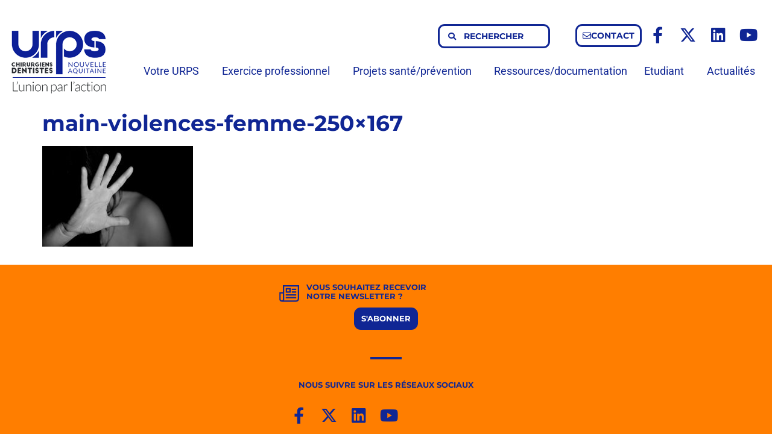

--- FILE ---
content_type: text/html; charset=UTF-8
request_url: https://www.urps-chirurgiensdentistes-na.fr/violences-conjugales-actualisation-des-recommandations-de-la-has/main-violences-femme-250x167/
body_size: 18125
content:
<!doctype html>
<html dir="ltr" lang="fr-FR" prefix="og: https://ogp.me/ns#">
<head>
	<meta charset="UTF-8">
	<meta name="viewport" content="width=device-width, initial-scale=1">
	<link rel="profile" href="https://gmpg.org/xfn/11">
	<title>main-violences-femme-250×167 → URPS Chirurgiens Dentistes Nouvelle Aquitaine</title>

		<!-- All in One SEO 4.9.2 - aioseo.com -->
	<meta name="robots" content="max-image-preview:large" />
	<meta name="author" content="madeseze"/>
	<link rel="canonical" href="https://www.urps-chirurgiensdentistes-na.fr/violences-conjugales-actualisation-des-recommandations-de-la-has/main-violences-femme-250x167/" />
	<meta name="generator" content="All in One SEO (AIOSEO) 4.9.2" />
		<meta property="og:locale" content="fr_FR" />
		<meta property="og:site_name" content="URPS Chirurgiens Dentistes Nouvelle Aquitaine → L&#039;union par l&#039;actionmain-violences-femme-250×167" />
		<meta property="og:type" content="article" />
		<meta property="og:title" content="main-violences-femme-250×167 → URPS Chirurgiens Dentistes Nouvelle Aquitaine" />
		<meta property="og:url" content="https://www.urps-chirurgiensdentistes-na.fr/violences-conjugales-actualisation-des-recommandations-de-la-has/main-violences-femme-250x167/" />
		<meta property="og:image" content="https://www.urps-chirurgiensdentistes-na.fr/wp-content/uploads/2021/01/logo-urps-cd-na.png" />
		<meta property="og:image:secure_url" content="https://www.urps-chirurgiensdentistes-na.fr/wp-content/uploads/2021/01/logo-urps-cd-na.png" />
		<meta property="og:image:width" content="1640" />
		<meta property="og:image:height" content="856" />
		<meta property="article:published_time" content="2020-12-22T13:56:58+00:00" />
		<meta property="article:modified_time" content="2020-12-22T13:56:58+00:00" />
		<meta property="article:publisher" content="https://www.facebook.com/urps.Chirurgiens.Dentistes.Nouvelle.Aquitaine/" />
		<meta name="twitter:card" content="summary" />
		<meta name="twitter:site" content="@urpscdna" />
		<meta name="twitter:title" content="main-violences-femme-250×167 → URPS Chirurgiens Dentistes Nouvelle Aquitaine" />
		<meta name="twitter:creator" content="@urpscdna" />
		<meta name="twitter:image" content="https://www.urps-chirurgiensdentistes-na.fr/wp-content/uploads/2021/01/logo-urps-cd-na-square.png" />
		<script type="application/ld+json" class="aioseo-schema">
			{"@context":"https:\/\/schema.org","@graph":[{"@type":"BreadcrumbList","@id":"https:\/\/www.urps-chirurgiensdentistes-na.fr\/violences-conjugales-actualisation-des-recommandations-de-la-has\/main-violences-femme-250x167\/#breadcrumblist","itemListElement":[{"@type":"ListItem","@id":"https:\/\/www.urps-chirurgiensdentistes-na.fr#listItem","position":1,"name":"Accueil","item":"https:\/\/www.urps-chirurgiensdentistes-na.fr","nextItem":{"@type":"ListItem","@id":"https:\/\/www.urps-chirurgiensdentistes-na.fr\/violences-conjugales-actualisation-des-recommandations-de-la-has\/main-violences-femme-250x167\/#listItem","name":"main-violences-femme-250&#215;167"}},{"@type":"ListItem","@id":"https:\/\/www.urps-chirurgiensdentistes-na.fr\/violences-conjugales-actualisation-des-recommandations-de-la-has\/main-violences-femme-250x167\/#listItem","position":2,"name":"main-violences-femme-250&#215;167","previousItem":{"@type":"ListItem","@id":"https:\/\/www.urps-chirurgiensdentistes-na.fr#listItem","name":"Accueil"}}]},{"@type":"ItemPage","@id":"https:\/\/www.urps-chirurgiensdentistes-na.fr\/violences-conjugales-actualisation-des-recommandations-de-la-has\/main-violences-femme-250x167\/#itempage","url":"https:\/\/www.urps-chirurgiensdentistes-na.fr\/violences-conjugales-actualisation-des-recommandations-de-la-has\/main-violences-femme-250x167\/","name":"main-violences-femme-250\u00d7167 \u2192 URPS Chirurgiens Dentistes Nouvelle Aquitaine","inLanguage":"fr-FR","isPartOf":{"@id":"https:\/\/www.urps-chirurgiensdentistes-na.fr\/#website"},"breadcrumb":{"@id":"https:\/\/www.urps-chirurgiensdentistes-na.fr\/violences-conjugales-actualisation-des-recommandations-de-la-has\/main-violences-femme-250x167\/#breadcrumblist"},"author":{"@id":"https:\/\/www.urps-chirurgiensdentistes-na.fr\/author\/madeseze\/#author"},"creator":{"@id":"https:\/\/www.urps-chirurgiensdentistes-na.fr\/author\/madeseze\/#author"},"datePublished":"2020-12-22T14:56:58+01:00","dateModified":"2020-12-22T14:56:58+01:00"},{"@type":"Organization","@id":"https:\/\/www.urps-chirurgiensdentistes-na.fr\/#organization","name":"URPS Chirurgiens-Dentistes Nouvelle-Aquitaine","description":"L'union par l'action","url":"https:\/\/www.urps-chirurgiensdentistes-na.fr\/","telephone":"+33533093639","logo":{"@type":"ImageObject","url":"https:\/\/www.urps-chirurgiensdentistes-na.fr\/wp-content\/uploads\/2021\/01\/logo-urps-cd-na.png","@id":"https:\/\/www.urps-chirurgiensdentistes-na.fr\/violences-conjugales-actualisation-des-recommandations-de-la-has\/main-violences-femme-250x167\/#organizationLogo","width":1640,"height":856},"image":{"@id":"https:\/\/www.urps-chirurgiensdentistes-na.fr\/violences-conjugales-actualisation-des-recommandations-de-la-has\/main-violences-femme-250x167\/#organizationLogo"},"sameAs":["https:\/\/www.facebook.com\/urps.Chirurgiens.Dentistes.Nouvelle.Aquitaine\/","https:\/\/twitter.com\/urpscdna","https:\/\/www.youtube.com\/channel\/UCC1r3Lj8kWVVN6x2-aIUaeQ"]},{"@type":"Person","@id":"https:\/\/www.urps-chirurgiensdentistes-na.fr\/author\/madeseze\/#author","url":"https:\/\/www.urps-chirurgiensdentistes-na.fr\/author\/madeseze\/","name":"madeseze"},{"@type":"WebSite","@id":"https:\/\/www.urps-chirurgiensdentistes-na.fr\/#website","url":"https:\/\/www.urps-chirurgiensdentistes-na.fr\/","name":"URPS Chirurgiens Dentistes Nouvelle Aquitaine","description":"L'union par l'action","inLanguage":"fr-FR","publisher":{"@id":"https:\/\/www.urps-chirurgiensdentistes-na.fr\/#organization"}}]}
		</script>
		<!-- All in One SEO -->

<link rel='dns-prefetch' href='//www.googletagmanager.com' />
<link rel="alternate" type="application/rss+xml" title="URPS Chirurgiens Dentistes Nouvelle Aquitaine &raquo; Flux" href="https://www.urps-chirurgiensdentistes-na.fr/feed/" />
<link rel="alternate" type="application/rss+xml" title="URPS Chirurgiens Dentistes Nouvelle Aquitaine &raquo; Flux des commentaires" href="https://www.urps-chirurgiensdentistes-na.fr/comments/feed/" />
<link rel="alternate" title="oEmbed (JSON)" type="application/json+oembed" href="https://www.urps-chirurgiensdentistes-na.fr/wp-json/oembed/1.0/embed?url=https%3A%2F%2Fwww.urps-chirurgiensdentistes-na.fr%2Fviolences-conjugales-actualisation-des-recommandations-de-la-has%2Fmain-violences-femme-250x167%2F" />
<link rel="alternate" title="oEmbed (XML)" type="text/xml+oembed" href="https://www.urps-chirurgiensdentistes-na.fr/wp-json/oembed/1.0/embed?url=https%3A%2F%2Fwww.urps-chirurgiensdentistes-na.fr%2Fviolences-conjugales-actualisation-des-recommandations-de-la-has%2Fmain-violences-femme-250x167%2F&#038;format=xml" />
<style id='wp-img-auto-sizes-contain-inline-css'>
img:is([sizes=auto i],[sizes^="auto," i]){contain-intrinsic-size:3000px 1500px}
/*# sourceURL=wp-img-auto-sizes-contain-inline-css */
</style>
<style id='wp-emoji-styles-inline-css'>

	img.wp-smiley, img.emoji {
		display: inline !important;
		border: none !important;
		box-shadow: none !important;
		height: 1em !important;
		width: 1em !important;
		margin: 0 0.07em !important;
		vertical-align: -0.1em !important;
		background: none !important;
		padding: 0 !important;
	}
/*# sourceURL=wp-emoji-styles-inline-css */
</style>
<link rel='stylesheet' id='wp-block-library-css' href='https://www.urps-chirurgiensdentistes-na.fr/wp-includes/css/dist/block-library/style.min.css?ver=6837a0' media='all' />
<link rel='stylesheet' id='aioseo/css/src/vue/standalone/blocks/table-of-contents/global.scss-css' href='https://www.urps-chirurgiensdentistes-na.fr/wp-content/plugins/all-in-one-seo-pack/dist/Lite/assets/css/table-of-contents/global.e90f6d47.css?ver=4.9.2' media='all' />
<style id='global-styles-inline-css'>
:root{--wp--preset--aspect-ratio--square: 1;--wp--preset--aspect-ratio--4-3: 4/3;--wp--preset--aspect-ratio--3-4: 3/4;--wp--preset--aspect-ratio--3-2: 3/2;--wp--preset--aspect-ratio--2-3: 2/3;--wp--preset--aspect-ratio--16-9: 16/9;--wp--preset--aspect-ratio--9-16: 9/16;--wp--preset--color--black: #000000;--wp--preset--color--cyan-bluish-gray: #abb8c3;--wp--preset--color--white: #ffffff;--wp--preset--color--pale-pink: #f78da7;--wp--preset--color--vivid-red: #cf2e2e;--wp--preset--color--luminous-vivid-orange: #ff6900;--wp--preset--color--luminous-vivid-amber: #fcb900;--wp--preset--color--light-green-cyan: #7bdcb5;--wp--preset--color--vivid-green-cyan: #00d084;--wp--preset--color--pale-cyan-blue: #8ed1fc;--wp--preset--color--vivid-cyan-blue: #0693e3;--wp--preset--color--vivid-purple: #9b51e0;--wp--preset--color--violet: #312783;--wp--preset--color--anis: #DCDB00;--wp--preset--color--gris: #7A7A7A;--wp--preset--color--bleu-01: #61ADB0;--wp--preset--color--bleu-02: #4D8BA3;--wp--preset--color--bleu-03: #102694;--wp--preset--color--lilas: #A7AAD6;--wp--preset--color--blanc: #FFFF;--wp--preset--color--orange: #FF7E00;--wp--preset--gradient--vivid-cyan-blue-to-vivid-purple: linear-gradient(135deg,rgb(6,147,227) 0%,rgb(155,81,224) 100%);--wp--preset--gradient--light-green-cyan-to-vivid-green-cyan: linear-gradient(135deg,rgb(122,220,180) 0%,rgb(0,208,130) 100%);--wp--preset--gradient--luminous-vivid-amber-to-luminous-vivid-orange: linear-gradient(135deg,rgb(252,185,0) 0%,rgb(255,105,0) 100%);--wp--preset--gradient--luminous-vivid-orange-to-vivid-red: linear-gradient(135deg,rgb(255,105,0) 0%,rgb(207,46,46) 100%);--wp--preset--gradient--very-light-gray-to-cyan-bluish-gray: linear-gradient(135deg,rgb(238,238,238) 0%,rgb(169,184,195) 100%);--wp--preset--gradient--cool-to-warm-spectrum: linear-gradient(135deg,rgb(74,234,220) 0%,rgb(151,120,209) 20%,rgb(207,42,186) 40%,rgb(238,44,130) 60%,rgb(251,105,98) 80%,rgb(254,248,76) 100%);--wp--preset--gradient--blush-light-purple: linear-gradient(135deg,rgb(255,206,236) 0%,rgb(152,150,240) 100%);--wp--preset--gradient--blush-bordeaux: linear-gradient(135deg,rgb(254,205,165) 0%,rgb(254,45,45) 50%,rgb(107,0,62) 100%);--wp--preset--gradient--luminous-dusk: linear-gradient(135deg,rgb(255,203,112) 0%,rgb(199,81,192) 50%,rgb(65,88,208) 100%);--wp--preset--gradient--pale-ocean: linear-gradient(135deg,rgb(255,245,203) 0%,rgb(182,227,212) 50%,rgb(51,167,181) 100%);--wp--preset--gradient--electric-grass: linear-gradient(135deg,rgb(202,248,128) 0%,rgb(113,206,126) 100%);--wp--preset--gradient--midnight: linear-gradient(135deg,rgb(2,3,129) 0%,rgb(40,116,252) 100%);--wp--preset--font-size--small: 13px;--wp--preset--font-size--medium: 20px;--wp--preset--font-size--large: 36px;--wp--preset--font-size--x-large: 42px;--wp--preset--spacing--20: 0.44rem;--wp--preset--spacing--30: 0.67rem;--wp--preset--spacing--40: 1rem;--wp--preset--spacing--50: 1.5rem;--wp--preset--spacing--60: 2.25rem;--wp--preset--spacing--70: 3.38rem;--wp--preset--spacing--80: 5.06rem;--wp--preset--shadow--natural: 6px 6px 9px rgba(0, 0, 0, 0.2);--wp--preset--shadow--deep: 12px 12px 50px rgba(0, 0, 0, 0.4);--wp--preset--shadow--sharp: 6px 6px 0px rgba(0, 0, 0, 0.2);--wp--preset--shadow--outlined: 6px 6px 0px -3px rgb(255, 255, 255), 6px 6px rgb(0, 0, 0);--wp--preset--shadow--crisp: 6px 6px 0px rgb(0, 0, 0);}:root { --wp--style--global--content-size: 800px;--wp--style--global--wide-size: 1200px; }:where(body) { margin: 0; }.wp-site-blocks > .alignleft { float: left; margin-right: 2em; }.wp-site-blocks > .alignright { float: right; margin-left: 2em; }.wp-site-blocks > .aligncenter { justify-content: center; margin-left: auto; margin-right: auto; }:where(.wp-site-blocks) > * { margin-block-start: 24px; margin-block-end: 0; }:where(.wp-site-blocks) > :first-child { margin-block-start: 0; }:where(.wp-site-blocks) > :last-child { margin-block-end: 0; }:root { --wp--style--block-gap: 24px; }:root :where(.is-layout-flow) > :first-child{margin-block-start: 0;}:root :where(.is-layout-flow) > :last-child{margin-block-end: 0;}:root :where(.is-layout-flow) > *{margin-block-start: 24px;margin-block-end: 0;}:root :where(.is-layout-constrained) > :first-child{margin-block-start: 0;}:root :where(.is-layout-constrained) > :last-child{margin-block-end: 0;}:root :where(.is-layout-constrained) > *{margin-block-start: 24px;margin-block-end: 0;}:root :where(.is-layout-flex){gap: 24px;}:root :where(.is-layout-grid){gap: 24px;}.is-layout-flow > .alignleft{float: left;margin-inline-start: 0;margin-inline-end: 2em;}.is-layout-flow > .alignright{float: right;margin-inline-start: 2em;margin-inline-end: 0;}.is-layout-flow > .aligncenter{margin-left: auto !important;margin-right: auto !important;}.is-layout-constrained > .alignleft{float: left;margin-inline-start: 0;margin-inline-end: 2em;}.is-layout-constrained > .alignright{float: right;margin-inline-start: 2em;margin-inline-end: 0;}.is-layout-constrained > .aligncenter{margin-left: auto !important;margin-right: auto !important;}.is-layout-constrained > :where(:not(.alignleft):not(.alignright):not(.alignfull)){max-width: var(--wp--style--global--content-size);margin-left: auto !important;margin-right: auto !important;}.is-layout-constrained > .alignwide{max-width: var(--wp--style--global--wide-size);}body .is-layout-flex{display: flex;}.is-layout-flex{flex-wrap: wrap;align-items: center;}.is-layout-flex > :is(*, div){margin: 0;}body .is-layout-grid{display: grid;}.is-layout-grid > :is(*, div){margin: 0;}body{padding-top: 0px;padding-right: 0px;padding-bottom: 0px;padding-left: 0px;}a:where(:not(.wp-element-button)){text-decoration: underline;}:root :where(.wp-element-button, .wp-block-button__link){background-color: #32373c;border-width: 0;color: #fff;font-family: inherit;font-size: inherit;font-style: inherit;font-weight: inherit;letter-spacing: inherit;line-height: inherit;padding-top: calc(0.667em + 2px);padding-right: calc(1.333em + 2px);padding-bottom: calc(0.667em + 2px);padding-left: calc(1.333em + 2px);text-decoration: none;text-transform: inherit;}.has-black-color{color: var(--wp--preset--color--black) !important;}.has-cyan-bluish-gray-color{color: var(--wp--preset--color--cyan-bluish-gray) !important;}.has-white-color{color: var(--wp--preset--color--white) !important;}.has-pale-pink-color{color: var(--wp--preset--color--pale-pink) !important;}.has-vivid-red-color{color: var(--wp--preset--color--vivid-red) !important;}.has-luminous-vivid-orange-color{color: var(--wp--preset--color--luminous-vivid-orange) !important;}.has-luminous-vivid-amber-color{color: var(--wp--preset--color--luminous-vivid-amber) !important;}.has-light-green-cyan-color{color: var(--wp--preset--color--light-green-cyan) !important;}.has-vivid-green-cyan-color{color: var(--wp--preset--color--vivid-green-cyan) !important;}.has-pale-cyan-blue-color{color: var(--wp--preset--color--pale-cyan-blue) !important;}.has-vivid-cyan-blue-color{color: var(--wp--preset--color--vivid-cyan-blue) !important;}.has-vivid-purple-color{color: var(--wp--preset--color--vivid-purple) !important;}.has-violet-color{color: var(--wp--preset--color--violet) !important;}.has-anis-color{color: var(--wp--preset--color--anis) !important;}.has-gris-color{color: var(--wp--preset--color--gris) !important;}.has-bleu-01-color{color: var(--wp--preset--color--bleu-01) !important;}.has-bleu-02-color{color: var(--wp--preset--color--bleu-02) !important;}.has-bleu-03-color{color: var(--wp--preset--color--bleu-03) !important;}.has-lilas-color{color: var(--wp--preset--color--lilas) !important;}.has-blanc-color{color: var(--wp--preset--color--blanc) !important;}.has-orange-color{color: var(--wp--preset--color--orange) !important;}.has-black-background-color{background-color: var(--wp--preset--color--black) !important;}.has-cyan-bluish-gray-background-color{background-color: var(--wp--preset--color--cyan-bluish-gray) !important;}.has-white-background-color{background-color: var(--wp--preset--color--white) !important;}.has-pale-pink-background-color{background-color: var(--wp--preset--color--pale-pink) !important;}.has-vivid-red-background-color{background-color: var(--wp--preset--color--vivid-red) !important;}.has-luminous-vivid-orange-background-color{background-color: var(--wp--preset--color--luminous-vivid-orange) !important;}.has-luminous-vivid-amber-background-color{background-color: var(--wp--preset--color--luminous-vivid-amber) !important;}.has-light-green-cyan-background-color{background-color: var(--wp--preset--color--light-green-cyan) !important;}.has-vivid-green-cyan-background-color{background-color: var(--wp--preset--color--vivid-green-cyan) !important;}.has-pale-cyan-blue-background-color{background-color: var(--wp--preset--color--pale-cyan-blue) !important;}.has-vivid-cyan-blue-background-color{background-color: var(--wp--preset--color--vivid-cyan-blue) !important;}.has-vivid-purple-background-color{background-color: var(--wp--preset--color--vivid-purple) !important;}.has-violet-background-color{background-color: var(--wp--preset--color--violet) !important;}.has-anis-background-color{background-color: var(--wp--preset--color--anis) !important;}.has-gris-background-color{background-color: var(--wp--preset--color--gris) !important;}.has-bleu-01-background-color{background-color: var(--wp--preset--color--bleu-01) !important;}.has-bleu-02-background-color{background-color: var(--wp--preset--color--bleu-02) !important;}.has-bleu-03-background-color{background-color: var(--wp--preset--color--bleu-03) !important;}.has-lilas-background-color{background-color: var(--wp--preset--color--lilas) !important;}.has-blanc-background-color{background-color: var(--wp--preset--color--blanc) !important;}.has-orange-background-color{background-color: var(--wp--preset--color--orange) !important;}.has-black-border-color{border-color: var(--wp--preset--color--black) !important;}.has-cyan-bluish-gray-border-color{border-color: var(--wp--preset--color--cyan-bluish-gray) !important;}.has-white-border-color{border-color: var(--wp--preset--color--white) !important;}.has-pale-pink-border-color{border-color: var(--wp--preset--color--pale-pink) !important;}.has-vivid-red-border-color{border-color: var(--wp--preset--color--vivid-red) !important;}.has-luminous-vivid-orange-border-color{border-color: var(--wp--preset--color--luminous-vivid-orange) !important;}.has-luminous-vivid-amber-border-color{border-color: var(--wp--preset--color--luminous-vivid-amber) !important;}.has-light-green-cyan-border-color{border-color: var(--wp--preset--color--light-green-cyan) !important;}.has-vivid-green-cyan-border-color{border-color: var(--wp--preset--color--vivid-green-cyan) !important;}.has-pale-cyan-blue-border-color{border-color: var(--wp--preset--color--pale-cyan-blue) !important;}.has-vivid-cyan-blue-border-color{border-color: var(--wp--preset--color--vivid-cyan-blue) !important;}.has-vivid-purple-border-color{border-color: var(--wp--preset--color--vivid-purple) !important;}.has-violet-border-color{border-color: var(--wp--preset--color--violet) !important;}.has-anis-border-color{border-color: var(--wp--preset--color--anis) !important;}.has-gris-border-color{border-color: var(--wp--preset--color--gris) !important;}.has-bleu-01-border-color{border-color: var(--wp--preset--color--bleu-01) !important;}.has-bleu-02-border-color{border-color: var(--wp--preset--color--bleu-02) !important;}.has-bleu-03-border-color{border-color: var(--wp--preset--color--bleu-03) !important;}.has-lilas-border-color{border-color: var(--wp--preset--color--lilas) !important;}.has-blanc-border-color{border-color: var(--wp--preset--color--blanc) !important;}.has-orange-border-color{border-color: var(--wp--preset--color--orange) !important;}.has-vivid-cyan-blue-to-vivid-purple-gradient-background{background: var(--wp--preset--gradient--vivid-cyan-blue-to-vivid-purple) !important;}.has-light-green-cyan-to-vivid-green-cyan-gradient-background{background: var(--wp--preset--gradient--light-green-cyan-to-vivid-green-cyan) !important;}.has-luminous-vivid-amber-to-luminous-vivid-orange-gradient-background{background: var(--wp--preset--gradient--luminous-vivid-amber-to-luminous-vivid-orange) !important;}.has-luminous-vivid-orange-to-vivid-red-gradient-background{background: var(--wp--preset--gradient--luminous-vivid-orange-to-vivid-red) !important;}.has-very-light-gray-to-cyan-bluish-gray-gradient-background{background: var(--wp--preset--gradient--very-light-gray-to-cyan-bluish-gray) !important;}.has-cool-to-warm-spectrum-gradient-background{background: var(--wp--preset--gradient--cool-to-warm-spectrum) !important;}.has-blush-light-purple-gradient-background{background: var(--wp--preset--gradient--blush-light-purple) !important;}.has-blush-bordeaux-gradient-background{background: var(--wp--preset--gradient--blush-bordeaux) !important;}.has-luminous-dusk-gradient-background{background: var(--wp--preset--gradient--luminous-dusk) !important;}.has-pale-ocean-gradient-background{background: var(--wp--preset--gradient--pale-ocean) !important;}.has-electric-grass-gradient-background{background: var(--wp--preset--gradient--electric-grass) !important;}.has-midnight-gradient-background{background: var(--wp--preset--gradient--midnight) !important;}.has-small-font-size{font-size: var(--wp--preset--font-size--small) !important;}.has-medium-font-size{font-size: var(--wp--preset--font-size--medium) !important;}.has-large-font-size{font-size: var(--wp--preset--font-size--large) !important;}.has-x-large-font-size{font-size: var(--wp--preset--font-size--x-large) !important;}
:root :where(.wp-block-pullquote){font-size: 1.5em;line-height: 1.6;}
/*# sourceURL=global-styles-inline-css */
</style>
<link rel='stylesheet' id='ae-pro-css-css' href='https://www.urps-chirurgiensdentistes-na.fr/wp-content/plugins/anywhere-elementor-pro/includes/assets/css/ae-pro.min.css?ver=2.29.3' media='all' />
<link rel='stylesheet' id='cmplz-general-css' href='https://www.urps-chirurgiensdentistes-na.fr/wp-content/plugins/complianz-gdpr/assets/css/cookieblocker.min.css?ver=1767095229' media='all' />
<link rel='stylesheet' id='otempora-hello-elementor-style-css' href='https://www.urps-chirurgiensdentistes-na.fr/wp-content/themes/hello-elementor/style.css?ver=6837a0' media='all' />
<link rel='stylesheet' id='hello-elementor-css' href='https://www.urps-chirurgiensdentistes-na.fr/wp-content/themes/hello-elementor/assets/css/reset.css?ver=3.4.5' media='all' />
<link rel='stylesheet' id='hello-elementor-theme-style-css' href='https://www.urps-chirurgiensdentistes-na.fr/wp-content/themes/hello-elementor/assets/css/theme.css?ver=3.4.5' media='all' />
<link rel='stylesheet' id='hello-elementor-header-footer-css' href='https://www.urps-chirurgiensdentistes-na.fr/wp-content/themes/hello-elementor/assets/css/header-footer.css?ver=3.4.5' media='all' />
<link rel='stylesheet' id='elementor-frontend-css' href='https://www.urps-chirurgiensdentistes-na.fr/wp-content/plugins/elementor/assets/css/frontend.min.css?ver=3.34.0' media='all' />
<link rel='stylesheet' id='widget-image-css' href='https://www.urps-chirurgiensdentistes-na.fr/wp-content/plugins/elementor/assets/css/widget-image.min.css?ver=3.34.0' media='all' />
<link rel='stylesheet' id='widget-search-form-css' href='https://www.urps-chirurgiensdentistes-na.fr/wp-content/plugins/elementor-pro/assets/css/widget-search-form.min.css?ver=3.34.0' media='all' />
<link rel='stylesheet' id='elementor-icons-shared-0-css' href='https://www.urps-chirurgiensdentistes-na.fr/wp-content/plugins/elementor/assets/lib/font-awesome/css/fontawesome.min.css?ver=5.15.3' media='all' />
<link rel='stylesheet' id='elementor-icons-fa-solid-css' href='https://www.urps-chirurgiensdentistes-na.fr/wp-content/plugins/elementor/assets/lib/font-awesome/css/solid.min.css?ver=5.15.3' media='all' />
<link rel='stylesheet' id='widget-social-icons-css' href='https://www.urps-chirurgiensdentistes-na.fr/wp-content/plugins/elementor/assets/css/widget-social-icons.min.css?ver=3.34.0' media='all' />
<link rel='stylesheet' id='e-apple-webkit-css' href='https://www.urps-chirurgiensdentistes-na.fr/wp-content/plugins/elementor/assets/css/conditionals/apple-webkit.min.css?ver=3.34.0' media='all' />
<link rel='stylesheet' id='widget-nav-menu-css' href='https://www.urps-chirurgiensdentistes-na.fr/wp-content/plugins/elementor-pro/assets/css/widget-nav-menu.min.css?ver=3.34.0' media='all' />
<link rel='stylesheet' id='e-sticky-css' href='https://www.urps-chirurgiensdentistes-na.fr/wp-content/plugins/elementor-pro/assets/css/modules/sticky.min.css?ver=3.34.0' media='all' />
<link rel='stylesheet' id='widget-divider-css' href='https://www.urps-chirurgiensdentistes-na.fr/wp-content/plugins/elementor/assets/css/widget-divider.min.css?ver=3.34.0' media='all' />
<link rel='stylesheet' id='e-animation-fadeInRight-css' href='https://www.urps-chirurgiensdentistes-na.fr/wp-content/plugins/elementor/assets/lib/animations/styles/fadeInRight.min.css?ver=3.34.0' media='all' />
<link rel='stylesheet' id='e-popup-css' href='https://www.urps-chirurgiensdentistes-na.fr/wp-content/plugins/elementor-pro/assets/css/conditionals/popup.min.css?ver=3.34.0' media='all' />
<link rel='stylesheet' id='elementor-icons-css' href='https://www.urps-chirurgiensdentistes-na.fr/wp-content/plugins/elementor/assets/lib/eicons/css/elementor-icons.min.css?ver=5.45.0' media='all' />
<link rel='stylesheet' id='elementor-post-7-css' href='https://www.urps-chirurgiensdentistes-na.fr/wp-content/uploads/elementor/css/post-7.css?ver=1767930258' media='all' />
<link rel='stylesheet' id='font-awesome-5-all-css' href='https://www.urps-chirurgiensdentistes-na.fr/wp-content/plugins/elementor/assets/lib/font-awesome/css/all.min.css?ver=3.34.0' media='all' />
<link rel='stylesheet' id='font-awesome-4-shim-css' href='https://www.urps-chirurgiensdentistes-na.fr/wp-content/plugins/elementor/assets/lib/font-awesome/css/v4-shims.min.css?ver=3.34.0' media='all' />
<link rel='stylesheet' id='elementor-post-691-css' href='https://www.urps-chirurgiensdentistes-na.fr/wp-content/uploads/elementor/css/post-691.css?ver=1767930259' media='all' />
<link rel='stylesheet' id='elementor-post-696-css' href='https://www.urps-chirurgiensdentistes-na.fr/wp-content/uploads/elementor/css/post-696.css?ver=1767930259' media='all' />
<link rel='stylesheet' id='elementor-post-1379-css' href='https://www.urps-chirurgiensdentistes-na.fr/wp-content/uploads/elementor/css/post-1379.css?ver=1767930259' media='all' />
<link rel='stylesheet' id='vegas-css-css' href='https://www.urps-chirurgiensdentistes-na.fr/wp-content/plugins/anywhere-elementor-pro/includes/assets/lib/vegas/vegas.min.css?ver=2.4.0' media='all' />
<link rel='stylesheet' id='sib-front-css-css' href='https://www.urps-chirurgiensdentistes-na.fr/wp-content/plugins/mailin/css/mailin-front.css?ver=6837a0' media='all' />
<link rel='stylesheet' id='elementor-gf-local-montserrat-css' href='https://www.urps-chirurgiensdentistes-na.fr/wp-content/uploads/elementor/google-fonts/css/montserrat.css?ver=1747055895' media='all' />
<link rel='stylesheet' id='elementor-gf-local-roboto-css' href='https://www.urps-chirurgiensdentistes-na.fr/wp-content/uploads/elementor/google-fonts/css/roboto.css?ver=1747055901' media='all' />
<link rel='stylesheet' id='elementor-icons-fa-regular-css' href='https://www.urps-chirurgiensdentistes-na.fr/wp-content/plugins/elementor/assets/lib/font-awesome/css/regular.min.css?ver=5.15.3' media='all' />
<link rel='stylesheet' id='elementor-icons-fa-brands-css' href='https://www.urps-chirurgiensdentistes-na.fr/wp-content/plugins/elementor/assets/lib/font-awesome/css/brands.min.css?ver=5.15.3' media='all' />
<script src="https://www.urps-chirurgiensdentistes-na.fr/wp-includes/js/jquery/jquery.min.js?ver=3.7.1" id="jquery-core-js"></script>
<script src="https://www.urps-chirurgiensdentistes-na.fr/wp-includes/js/jquery/jquery-migrate.min.js?ver=3.4.1" id="jquery-migrate-js"></script>
<script src="https://www.urps-chirurgiensdentistes-na.fr/wp-content/plugins/elementor/assets/lib/font-awesome/js/v4-shims.min.js?ver=3.34.0" id="font-awesome-4-shim-js"></script>

<!-- Extrait de code de la balise Google (gtag.js) ajouté par Site Kit -->
<!-- Extrait Google Analytics ajouté par Site Kit -->
<script src="https://www.googletagmanager.com/gtag/js?id=GT-NGJ3MJL" id="google_gtagjs-js" async></script>
<script id="google_gtagjs-js-after">
window.dataLayer = window.dataLayer || [];function gtag(){dataLayer.push(arguments);}
gtag("set","linker",{"domains":["www.urps-chirurgiensdentistes-na.fr"]});
gtag("js", new Date());
gtag("set", "developer_id.dZTNiMT", true);
gtag("config", "GT-NGJ3MJL");
//# sourceURL=google_gtagjs-js-after
</script>
<script id="sib-front-js-js-extra">
var sibErrMsg = {"invalidMail":"Veuillez entrer une adresse e-mail valide.","requiredField":"Veuillez compl\u00e9ter les champs obligatoires.","invalidDateFormat":"Veuillez entrer une date valide.","invalidSMSFormat":"Veuillez entrer une num\u00e9ro de t\u00e9l\u00e9phone valide."};
var ajax_sib_front_object = {"ajax_url":"https://www.urps-chirurgiensdentistes-na.fr/wp-admin/admin-ajax.php","ajax_nonce":"d7aa673d03","flag_url":"https://www.urps-chirurgiensdentistes-na.fr/wp-content/plugins/mailin/img/flags/"};
//# sourceURL=sib-front-js-js-extra
</script>
<script src="https://www.urps-chirurgiensdentistes-na.fr/wp-content/plugins/mailin/js/mailin-front.js?ver=1763370708" id="sib-front-js-js"></script>
<link rel="https://api.w.org/" href="https://www.urps-chirurgiensdentistes-na.fr/wp-json/" /><link rel="alternate" title="JSON" type="application/json" href="https://www.urps-chirurgiensdentistes-na.fr/wp-json/wp/v2/media/1724" /><link rel="EditURI" type="application/rsd+xml" title="RSD" href="https://www.urps-chirurgiensdentistes-na.fr/xmlrpc.php?rsd" />

<link rel='shortlink' href='https://www.urps-chirurgiensdentistes-na.fr/?p=1724' />
<meta name="generator" content="Site Kit by Google 1.168.0" />			<style>.cmplz-hidden {
					display: none !important;
				}</style><meta name="generator" content="Elementor 3.34.0; features: additional_custom_breakpoints; settings: css_print_method-external, google_font-enabled, font_display-auto">
			<style>
				.e-con.e-parent:nth-of-type(n+4):not(.e-lazyloaded):not(.e-no-lazyload),
				.e-con.e-parent:nth-of-type(n+4):not(.e-lazyloaded):not(.e-no-lazyload) * {
					background-image: none !important;
				}
				@media screen and (max-height: 1024px) {
					.e-con.e-parent:nth-of-type(n+3):not(.e-lazyloaded):not(.e-no-lazyload),
					.e-con.e-parent:nth-of-type(n+3):not(.e-lazyloaded):not(.e-no-lazyload) * {
						background-image: none !important;
					}
				}
				@media screen and (max-height: 640px) {
					.e-con.e-parent:nth-of-type(n+2):not(.e-lazyloaded):not(.e-no-lazyload),
					.e-con.e-parent:nth-of-type(n+2):not(.e-lazyloaded):not(.e-no-lazyload) * {
						background-image: none !important;
					}
				}
			</style>
			<link rel="icon" href="https://www.urps-chirurgiensdentistes-na.fr/wp-content/uploads/2020/11/favicon-150x150.png" sizes="32x32" />
<link rel="icon" href="https://www.urps-chirurgiensdentistes-na.fr/wp-content/uploads/2020/11/favicon-300x300.png" sizes="192x192" />
<link rel="apple-touch-icon" href="https://www.urps-chirurgiensdentistes-na.fr/wp-content/uploads/2020/11/favicon-300x300.png" />
<meta name="msapplication-TileImage" content="https://www.urps-chirurgiensdentistes-na.fr/wp-content/uploads/2020/11/favicon-300x300.png" />
		<style id="wp-custom-css">
			.elementor-search-form--skin-minimal .elementor-search-form__icon {
	opacity: 01;}
	
	.elementor-search-form__input::placeholder {
    color: inherit;
    font-family: inherit;
		opacity: 01;}

.is-style-outline .wp-block-button__link, .wp-block-button__link.is-style-outline {
	color: #102694;}

.wp-block-file .wp-block-file__button {
    background: #102694;;}

.wp-block-button__link {
    color: #fff;
    background-color: #FF7E00;
    border: none;
    border-radius: 1.55em;
    box-shadow: none;
    cursor: pointer;
    display: inline-block;
    font-size: 1.125em;
    padding: .667em 1.333em;
    text-align: center;
    text-decoration: none;
    overflow-wrap: break-word;
}



.alignwide {
    margin-left: 0px;
    margin-right: 0px;
}		</style>
		</head>
<body class="attachment wp-singular attachment-template-default single single-attachment postid-1724 attachmentid-1724 attachment-jpeg wp-custom-logo wp-embed-responsive wp-theme-hello-elementor wp-child-theme-hello-urps hello-elementor-default elementor-default elementor-kit-7">


<a class="skip-link screen-reader-text" href="#content">Aller au contenu</a>

		<header data-elementor-type="header" data-elementor-id="691" class="elementor elementor-691 elementor-location-header" data-elementor-post-type="elementor_library">
					<section class="has_ae_slider elementor-section elementor-top-section elementor-element elementor-element-1e70083e elementor-hidden-tablet elementor-hidden-mobile elementor-section-boxed elementor-section-height-default elementor-section-height-default ae-bg-gallery-type-default" data-id="1e70083e" data-element_type="section">
						<div class="elementor-container elementor-column-gap-default">
					<div class="has_ae_slider elementor-column elementor-col-33 elementor-top-column elementor-element elementor-element-647f71a3 ae-bg-gallery-type-default" data-id="647f71a3" data-element_type="column">
			<div class="elementor-widget-wrap elementor-element-populated">
						<div class="elementor-element elementor-element-63b4156b elementor-widget elementor-widget-theme-site-logo elementor-widget-image" data-id="63b4156b" data-element_type="widget" data-widget_type="theme-site-logo.default">
				<div class="elementor-widget-container">
											<a href="https://www.urps-chirurgiensdentistes-na.fr">
			<img width="174" height="125" src="https://www.urps-chirurgiensdentistes-na.fr/wp-content/uploads/2021/01/cropped-urps-cd-na-logo-header.gif" class="attachment-full size-full wp-image-3432" alt="" />				</a>
											</div>
				</div>
					</div>
		</div>
				<div class="has_ae_slider elementor-column elementor-col-66 elementor-top-column elementor-element elementor-element-6585e833 ae-bg-gallery-type-default" data-id="6585e833" data-element_type="column">
			<div class="elementor-widget-wrap elementor-element-populated">
						<section class="has_ae_slider elementor-section elementor-inner-section elementor-element elementor-element-44e596b elementor-section-boxed elementor-section-height-default elementor-section-height-default ae-bg-gallery-type-default" data-id="44e596b" data-element_type="section">
						<div class="elementor-container elementor-column-gap-extended">
					<div class="has_ae_slider elementor-column elementor-col-33 elementor-inner-column elementor-element elementor-element-bbe680 ae-bg-gallery-type-default" data-id="bbe680" data-element_type="column">
			<div class="elementor-widget-wrap elementor-element-populated">
						<div class="elementor-element elementor-element-3ceb3912 elementor-search-form--skin-minimal elementor-widget elementor-widget-search-form" data-id="3ceb3912" data-element_type="widget" data-settings="{&quot;skin&quot;:&quot;minimal&quot;}" data-widget_type="search-form.default">
				<div class="elementor-widget-container">
							<search role="search">
			<form class="elementor-search-form" action="https://www.urps-chirurgiensdentistes-na.fr" method="get">
												<div class="elementor-search-form__container">
					<label class="elementor-screen-only" for="elementor-search-form-3ceb3912">Rechercher </label>

											<div class="elementor-search-form__icon">
							<i aria-hidden="true" class="fas fa-search"></i>							<span class="elementor-screen-only">Rechercher </span>
						</div>
					
					<input id="elementor-search-form-3ceb3912" placeholder="Rechercher" class="elementor-search-form__input" type="search" name="s" value="">
					
					
									</div>
			</form>
		</search>
						</div>
				</div>
					</div>
		</div>
				<div class="has_ae_slider elementor-column elementor-col-33 elementor-inner-column elementor-element elementor-element-2bd7bec6 ae-bg-gallery-type-default" data-id="2bd7bec6" data-element_type="column">
			<div class="elementor-widget-wrap elementor-element-populated">
						<div class="elementor-element elementor-element-287466d0 elementor-align-right elementor-widget elementor-widget-button" data-id="287466d0" data-element_type="widget" data-widget_type="button.default">
				<div class="elementor-widget-container">
									<div class="elementor-button-wrapper">
					<a class="elementor-button elementor-button-link elementor-size-sm" href="https://www.urps-chirurgiensdentistes-na.fr/contact/">
						<span class="elementor-button-content-wrapper">
						<span class="elementor-button-icon">
				<i aria-hidden="true" class="far fa-envelope"></i>			</span>
									<span class="elementor-button-text">CONTACT</span>
					</span>
					</a>
				</div>
								</div>
				</div>
					</div>
		</div>
				<div class="has_ae_slider elementor-column elementor-col-33 elementor-inner-column elementor-element elementor-element-5e43d9f0 ae-bg-gallery-type-default" data-id="5e43d9f0" data-element_type="column">
			<div class="elementor-widget-wrap elementor-element-populated">
						<div class="elementor-element elementor-element-3651bfe5 elementor-shape-rounded elementor-grid-0 e-grid-align-center elementor-widget elementor-widget-social-icons" data-id="3651bfe5" data-element_type="widget" data-widget_type="social-icons.default">
				<div class="elementor-widget-container">
							<div class="elementor-social-icons-wrapper elementor-grid" role="list">
							<span class="elementor-grid-item" role="listitem">
					<a class="elementor-icon elementor-social-icon elementor-social-icon-facebook-f elementor-repeater-item-61a5739" href="https://www.facebook.com/urps.Chirurgiens.Dentistes.Nouvelle.Aquitaine/" target="_blank">
						<span class="elementor-screen-only">Facebook-f</span>
						<i aria-hidden="true" class="fab fa-facebook-f"></i>					</a>
				</span>
							<span class="elementor-grid-item" role="listitem">
					<a class="elementor-icon elementor-social-icon elementor-social-icon-x-twitter elementor-repeater-item-4dc551a" href="https://twitter.com/urpscdna" target="_blank">
						<span class="elementor-screen-only">X-twitter</span>
						<i aria-hidden="true" class="fab fa-x-twitter"></i>					</a>
				</span>
							<span class="elementor-grid-item" role="listitem">
					<a class="elementor-icon elementor-social-icon elementor-social-icon-linkedin elementor-repeater-item-339cecb" href="https://fr.linkedin.com/company/urps-des-chirurgiens-dentistes-nouvelle-aquitaine" target="_blank">
						<span class="elementor-screen-only">Linkedin</span>
						<i aria-hidden="true" class="fab fa-linkedin"></i>					</a>
				</span>
							<span class="elementor-grid-item" role="listitem">
					<a class="elementor-icon elementor-social-icon elementor-social-icon-youtube elementor-repeater-item-068624c" href="https://www.youtube.com/channel/UCC1r3Lj8kWVVN6x2-aIUaeQ/videos" target="_blank">
						<span class="elementor-screen-only">Youtube</span>
						<i aria-hidden="true" class="fab fa-youtube"></i>					</a>
				</span>
					</div>
						</div>
				</div>
					</div>
		</div>
					</div>
		</section>
				<div class="elementor-element elementor-element-33ec23ed elementor-nav-menu__align-justify elementor-nav-menu__text-align-center elementor-nav-menu--dropdown-tablet elementor-nav-menu--toggle elementor-nav-menu--burger elementor-widget elementor-widget-nav-menu" data-id="33ec23ed" data-element_type="widget" data-settings="{&quot;submenu_icon&quot;:{&quot;value&quot;:&quot;&lt;i class=\&quot;\&quot; aria-hidden=\&quot;true\&quot;&gt;&lt;\/i&gt;&quot;,&quot;library&quot;:&quot;&quot;},&quot;layout&quot;:&quot;horizontal&quot;,&quot;toggle&quot;:&quot;burger&quot;}" data-widget_type="nav-menu.default">
				<div class="elementor-widget-container">
								<nav aria-label="Menu" class="elementor-nav-menu--main elementor-nav-menu__container elementor-nav-menu--layout-horizontal e--pointer-underline e--animation-grow">
				<ul id="menu-1-33ec23ed" class="elementor-nav-menu"><li class="menu-item menu-item-type-custom menu-item-object-custom menu-item-has-children menu-item-2991"><a href="#" class="elementor-item elementor-item-anchor">Votre URPS</a>
<ul class="sub-menu elementor-nav-menu--dropdown">
	<li class="menu-item menu-item-type-post_type menu-item-object-page menu-item-314"><a href="https://www.urps-chirurgiensdentistes-na.fr/missions/" class="elementor-sub-item">Missions</a></li>
	<li class="menu-item menu-item-type-post_type menu-item-object-page menu-item-315"><a href="https://www.urps-chirurgiensdentistes-na.fr/politique-sante/" class="elementor-sub-item">Politique santé</a></li>
	<li class="menu-item menu-item-type-post_type menu-item-object-page menu-item-316"><a href="https://www.urps-chirurgiensdentistes-na.fr/elus/" class="elementor-sub-item">Élus</a></li>
	<li class="menu-item menu-item-type-post_type menu-item-object-page menu-item-317"><a href="https://www.urps-chirurgiensdentistes-na.fr/organisation/" class="elementor-sub-item">Organisation</a></li>
</ul>
</li>
<li class="menu-item menu-item-type-post_type menu-item-object-page menu-item-has-children menu-item-312"><a href="https://www.urps-chirurgiensdentistes-na.fr/exercice-professionnel/" class="elementor-item">Exercice professionnel</a>
<ul class="sub-menu elementor-nav-menu--dropdown">
	<li class="menu-item menu-item-type-custom menu-item-object-custom menu-item-4446"><a href="https://www.urps-chirurgiensdentistes-na.fr/exercice-pro/evenements-indesirables-graves-associes-soins/" class="elementor-sub-item">EIGS &#8211; Serious Game</a></li>
	<li class="menu-item menu-item-type-post_type menu-item-object-exercice-pro menu-item-1334"><a href="https://www.urps-chirurgiensdentistes-na.fr/exercice-pro/rencontres-interprofessionnelles/" class="elementor-sub-item">Rencontres interpro.</a></li>
	<li class="menu-item menu-item-type-post_type menu-item-object-exercice-pro menu-item-1464"><a href="https://www.urps-chirurgiensdentistes-na.fr/exercice-pro/formations/" class="elementor-sub-item">Formations</a></li>
	<li class="menu-item menu-item-type-custom menu-item-object-custom menu-item-6582"><a href="https://www.urps-chirurgiensdentistes-na.fr/exercice-pro/urgences-dentaires-au-cabinet/" class="elementor-sub-item">Urgences dentaires au cabinet</a></li>
	<li class="menu-item menu-item-type-post_type menu-item-object-exercice-pro menu-item-1337"><a href="https://www.urps-chirurgiensdentistes-na.fr/exercice-pro/qualite-de-vie-au-travailen-cabinet-dentaire/" class="elementor-sub-item">Qualité de Vie au Travail</a></li>
	<li class="menu-item menu-item-type-custom menu-item-object-custom menu-item-6728"><a href="https://www.urps-chirurgiensdentistes-na.fr/exercice-pro/ecoresponsabilite-au-cabinet-dentaire-les-premieres-actions-pour-se-lancer/" class="elementor-sub-item">Ecoresponsabilité au cabinet</a></li>
	<li class="menu-item menu-item-type-custom menu-item-object-custom menu-item-5212"><a href="https://www.urps-chirurgiensdentistes-na.fr/exercice-pro/praticiens-seniors/" class="elementor-sub-item">Praticiens seniors</a></li>
	<li class="menu-item menu-item-type-post_type menu-item-object-exercice-pro menu-item-1336"><a href="https://www.urps-chirurgiensdentistes-na.fr/exercice-pro/cpts/" class="elementor-sub-item">CPTS</a></li>
	<li class="menu-item menu-item-type-post_type menu-item-object-exercice-pro menu-item-1335"><a href="https://www.urps-chirurgiensdentistes-na.fr/exercice-pro/annonces-professionnelles/" class="elementor-sub-item">Annonces professionnelles</a></li>
</ul>
</li>
<li class="menu-item menu-item-type-post_type menu-item-object-page menu-item-has-children menu-item-311"><a href="https://www.urps-chirurgiensdentistes-na.fr/projets-sante-prevention/" class="elementor-item">Projets santé/prévention</a>
<ul class="sub-menu elementor-nav-menu--dropdown">
	<li class="menu-item menu-item-type-post_type menu-item-object-projets menu-item-1340"><a href="https://www.urps-chirurgiensdentistes-na.fr/projets/etudes-en-sante-bucco-dentaire/" class="elementor-sub-item">Études en santé orale</a></li>
	<li class="menu-item menu-item-type-custom menu-item-object-custom menu-item-6617"><a href="https://www.urps-chirurgiensdentistes-na.fr/projets/sante-orale-des-jeunes-0-25-ans/" class="elementor-sub-item">Santé orale des jeunes</a></li>
	<li class="menu-item menu-item-type-post_type menu-item-object-projets menu-item-1342"><a href="https://www.urps-chirurgiensdentistes-na.fr/projets/isidort-depistage-de-lapnee-du-sommeil-chez-lenfant/" class="elementor-sub-item">Apnée du sommeil chez l’enfant</a></li>
	<li class="menu-item menu-item-type-post_type menu-item-object-projets menu-item-1344"><a href="https://www.urps-chirurgiensdentistes-na.fr/projets/formations-professionnels-sante/" class="elementor-sub-item">Professionnels de santé</a></li>
	<li class="menu-item menu-item-type-post_type menu-item-object-projets menu-item-1341"><a href="https://www.urps-chirurgiensdentistes-na.fr/projets/cpts-pta/" class="elementor-sub-item">CPTS et PTA</a></li>
	<li class="menu-item menu-item-type-post_type menu-item-object-projets menu-item-1463"><a href="https://www.urps-chirurgiensdentistes-na.fr/projets/video-prevention-urps/" class="elementor-sub-item">Vidéo Prévention URPS</a></li>
</ul>
</li>
<li class="menu-item menu-item-type-post_type menu-item-object-page menu-item-310"><a href="https://www.urps-chirurgiensdentistes-na.fr/ressources-documentation/" class="elementor-item">Ressources/documentation</a></li>
<li class="menu-item menu-item-type-custom menu-item-object-custom menu-item-has-children menu-item-1986"><a href="#" class="elementor-item elementor-item-anchor">Etudiant</a>
<ul class="sub-menu elementor-nav-menu--dropdown">
	<li class="menu-item menu-item-type-post_type menu-item-object-page menu-item-307"><a href="https://www.urps-chirurgiensdentistes-na.fr/aides-financieres/" class="elementor-sub-item">Aides financières</a></li>
	<li class="menu-item menu-item-type-post_type menu-item-object-page menu-item-308"><a href="https://www.urps-chirurgiensdentistes-na.fr/prix-de-these/" class="elementor-sub-item">Prix de thèse</a></li>
	<li class="menu-item menu-item-type-post_type menu-item-object-page menu-item-309"><a href="https://www.urps-chirurgiensdentistes-na.fr/enquetes-these/" class="elementor-sub-item">Enquêtes thèse</a></li>
</ul>
</li>
<li class="menu-item menu-item-type-post_type menu-item-object-page menu-item-305"><a href="https://www.urps-chirurgiensdentistes-na.fr/actualites/" class="elementor-item">Actualités</a></li>
</ul>			</nav>
					<div class="elementor-menu-toggle" role="button" tabindex="0" aria-label="Permuter le menu" aria-expanded="false">
			<i aria-hidden="true" role="presentation" class="elementor-menu-toggle__icon--open eicon-menu-bar"></i><i aria-hidden="true" role="presentation" class="elementor-menu-toggle__icon--close eicon-close"></i>		</div>
					<nav class="elementor-nav-menu--dropdown elementor-nav-menu__container" aria-hidden="true">
				<ul id="menu-2-33ec23ed" class="elementor-nav-menu"><li class="menu-item menu-item-type-custom menu-item-object-custom menu-item-has-children menu-item-2991"><a href="#" class="elementor-item elementor-item-anchor" tabindex="-1">Votre URPS</a>
<ul class="sub-menu elementor-nav-menu--dropdown">
	<li class="menu-item menu-item-type-post_type menu-item-object-page menu-item-314"><a href="https://www.urps-chirurgiensdentistes-na.fr/missions/" class="elementor-sub-item" tabindex="-1">Missions</a></li>
	<li class="menu-item menu-item-type-post_type menu-item-object-page menu-item-315"><a href="https://www.urps-chirurgiensdentistes-na.fr/politique-sante/" class="elementor-sub-item" tabindex="-1">Politique santé</a></li>
	<li class="menu-item menu-item-type-post_type menu-item-object-page menu-item-316"><a href="https://www.urps-chirurgiensdentistes-na.fr/elus/" class="elementor-sub-item" tabindex="-1">Élus</a></li>
	<li class="menu-item menu-item-type-post_type menu-item-object-page menu-item-317"><a href="https://www.urps-chirurgiensdentistes-na.fr/organisation/" class="elementor-sub-item" tabindex="-1">Organisation</a></li>
</ul>
</li>
<li class="menu-item menu-item-type-post_type menu-item-object-page menu-item-has-children menu-item-312"><a href="https://www.urps-chirurgiensdentistes-na.fr/exercice-professionnel/" class="elementor-item" tabindex="-1">Exercice professionnel</a>
<ul class="sub-menu elementor-nav-menu--dropdown">
	<li class="menu-item menu-item-type-custom menu-item-object-custom menu-item-4446"><a href="https://www.urps-chirurgiensdentistes-na.fr/exercice-pro/evenements-indesirables-graves-associes-soins/" class="elementor-sub-item" tabindex="-1">EIGS &#8211; Serious Game</a></li>
	<li class="menu-item menu-item-type-post_type menu-item-object-exercice-pro menu-item-1334"><a href="https://www.urps-chirurgiensdentistes-na.fr/exercice-pro/rencontres-interprofessionnelles/" class="elementor-sub-item" tabindex="-1">Rencontres interpro.</a></li>
	<li class="menu-item menu-item-type-post_type menu-item-object-exercice-pro menu-item-1464"><a href="https://www.urps-chirurgiensdentistes-na.fr/exercice-pro/formations/" class="elementor-sub-item" tabindex="-1">Formations</a></li>
	<li class="menu-item menu-item-type-custom menu-item-object-custom menu-item-6582"><a href="https://www.urps-chirurgiensdentistes-na.fr/exercice-pro/urgences-dentaires-au-cabinet/" class="elementor-sub-item" tabindex="-1">Urgences dentaires au cabinet</a></li>
	<li class="menu-item menu-item-type-post_type menu-item-object-exercice-pro menu-item-1337"><a href="https://www.urps-chirurgiensdentistes-na.fr/exercice-pro/qualite-de-vie-au-travailen-cabinet-dentaire/" class="elementor-sub-item" tabindex="-1">Qualité de Vie au Travail</a></li>
	<li class="menu-item menu-item-type-custom menu-item-object-custom menu-item-6728"><a href="https://www.urps-chirurgiensdentistes-na.fr/exercice-pro/ecoresponsabilite-au-cabinet-dentaire-les-premieres-actions-pour-se-lancer/" class="elementor-sub-item" tabindex="-1">Ecoresponsabilité au cabinet</a></li>
	<li class="menu-item menu-item-type-custom menu-item-object-custom menu-item-5212"><a href="https://www.urps-chirurgiensdentistes-na.fr/exercice-pro/praticiens-seniors/" class="elementor-sub-item" tabindex="-1">Praticiens seniors</a></li>
	<li class="menu-item menu-item-type-post_type menu-item-object-exercice-pro menu-item-1336"><a href="https://www.urps-chirurgiensdentistes-na.fr/exercice-pro/cpts/" class="elementor-sub-item" tabindex="-1">CPTS</a></li>
	<li class="menu-item menu-item-type-post_type menu-item-object-exercice-pro menu-item-1335"><a href="https://www.urps-chirurgiensdentistes-na.fr/exercice-pro/annonces-professionnelles/" class="elementor-sub-item" tabindex="-1">Annonces professionnelles</a></li>
</ul>
</li>
<li class="menu-item menu-item-type-post_type menu-item-object-page menu-item-has-children menu-item-311"><a href="https://www.urps-chirurgiensdentistes-na.fr/projets-sante-prevention/" class="elementor-item" tabindex="-1">Projets santé/prévention</a>
<ul class="sub-menu elementor-nav-menu--dropdown">
	<li class="menu-item menu-item-type-post_type menu-item-object-projets menu-item-1340"><a href="https://www.urps-chirurgiensdentistes-na.fr/projets/etudes-en-sante-bucco-dentaire/" class="elementor-sub-item" tabindex="-1">Études en santé orale</a></li>
	<li class="menu-item menu-item-type-custom menu-item-object-custom menu-item-6617"><a href="https://www.urps-chirurgiensdentistes-na.fr/projets/sante-orale-des-jeunes-0-25-ans/" class="elementor-sub-item" tabindex="-1">Santé orale des jeunes</a></li>
	<li class="menu-item menu-item-type-post_type menu-item-object-projets menu-item-1342"><a href="https://www.urps-chirurgiensdentistes-na.fr/projets/isidort-depistage-de-lapnee-du-sommeil-chez-lenfant/" class="elementor-sub-item" tabindex="-1">Apnée du sommeil chez l’enfant</a></li>
	<li class="menu-item menu-item-type-post_type menu-item-object-projets menu-item-1344"><a href="https://www.urps-chirurgiensdentistes-na.fr/projets/formations-professionnels-sante/" class="elementor-sub-item" tabindex="-1">Professionnels de santé</a></li>
	<li class="menu-item menu-item-type-post_type menu-item-object-projets menu-item-1341"><a href="https://www.urps-chirurgiensdentistes-na.fr/projets/cpts-pta/" class="elementor-sub-item" tabindex="-1">CPTS et PTA</a></li>
	<li class="menu-item menu-item-type-post_type menu-item-object-projets menu-item-1463"><a href="https://www.urps-chirurgiensdentistes-na.fr/projets/video-prevention-urps/" class="elementor-sub-item" tabindex="-1">Vidéo Prévention URPS</a></li>
</ul>
</li>
<li class="menu-item menu-item-type-post_type menu-item-object-page menu-item-310"><a href="https://www.urps-chirurgiensdentistes-na.fr/ressources-documentation/" class="elementor-item" tabindex="-1">Ressources/documentation</a></li>
<li class="menu-item menu-item-type-custom menu-item-object-custom menu-item-has-children menu-item-1986"><a href="#" class="elementor-item elementor-item-anchor" tabindex="-1">Etudiant</a>
<ul class="sub-menu elementor-nav-menu--dropdown">
	<li class="menu-item menu-item-type-post_type menu-item-object-page menu-item-307"><a href="https://www.urps-chirurgiensdentistes-na.fr/aides-financieres/" class="elementor-sub-item" tabindex="-1">Aides financières</a></li>
	<li class="menu-item menu-item-type-post_type menu-item-object-page menu-item-308"><a href="https://www.urps-chirurgiensdentistes-na.fr/prix-de-these/" class="elementor-sub-item" tabindex="-1">Prix de thèse</a></li>
	<li class="menu-item menu-item-type-post_type menu-item-object-page menu-item-309"><a href="https://www.urps-chirurgiensdentistes-na.fr/enquetes-these/" class="elementor-sub-item" tabindex="-1">Enquêtes thèse</a></li>
</ul>
</li>
<li class="menu-item menu-item-type-post_type menu-item-object-page menu-item-305"><a href="https://www.urps-chirurgiensdentistes-na.fr/actualites/" class="elementor-item" tabindex="-1">Actualités</a></li>
</ul>			</nav>
						</div>
				</div>
					</div>
		</div>
					</div>
		</section>
				<section class="has_ae_slider elementor-section elementor-top-section elementor-element elementor-element-7f95bbe elementor-hidden-phone elementor-hidden-desktop elementor-section-boxed elementor-section-height-default elementor-section-height-default ae-bg-gallery-type-default" data-id="7f95bbe" data-element_type="section">
						<div class="elementor-container elementor-column-gap-default">
					<div class="has_ae_slider elementor-column elementor-col-33 elementor-top-column elementor-element elementor-element-9262560 ae-bg-gallery-type-default" data-id="9262560" data-element_type="column">
			<div class="elementor-widget-wrap elementor-element-populated">
						<div class="elementor-element elementor-element-929446f elementor-widget elementor-widget-theme-site-logo elementor-widget-image" data-id="929446f" data-element_type="widget" data-widget_type="theme-site-logo.default">
				<div class="elementor-widget-container">
											<a href="https://www.urps-chirurgiensdentistes-na.fr">
			<img width="174" height="125" src="https://www.urps-chirurgiensdentistes-na.fr/wp-content/uploads/2021/01/cropped-urps-cd-na-logo-header.gif" class="attachment-full size-full wp-image-3432" alt="" />				</a>
											</div>
				</div>
					</div>
		</div>
				<div class="has_ae_slider elementor-column elementor-col-66 elementor-top-column elementor-element elementor-element-6062ecc ae-bg-gallery-type-default" data-id="6062ecc" data-element_type="column">
			<div class="elementor-widget-wrap elementor-element-populated">
						<section class="has_ae_slider elementor-section elementor-inner-section elementor-element elementor-element-d224b84 elementor-section-boxed elementor-section-height-default elementor-section-height-default ae-bg-gallery-type-default" data-id="d224b84" data-element_type="section">
						<div class="elementor-container elementor-column-gap-wider">
					<div class="has_ae_slider elementor-column elementor-col-33 elementor-inner-column elementor-element elementor-element-a6d3282 ae-bg-gallery-type-default" data-id="a6d3282" data-element_type="column">
			<div class="elementor-widget-wrap elementor-element-populated">
						<div class="elementor-element elementor-element-e7724f2 elementor-search-form--skin-minimal elementor-widget elementor-widget-search-form" data-id="e7724f2" data-element_type="widget" data-settings="{&quot;skin&quot;:&quot;minimal&quot;}" data-widget_type="search-form.default">
				<div class="elementor-widget-container">
							<search role="search">
			<form class="elementor-search-form" action="https://www.urps-chirurgiensdentistes-na.fr" method="get">
												<div class="elementor-search-form__container">
					<label class="elementor-screen-only" for="elementor-search-form-e7724f2">Rechercher </label>

											<div class="elementor-search-form__icon">
							<i aria-hidden="true" class="fas fa-search"></i>							<span class="elementor-screen-only">Rechercher </span>
						</div>
					
					<input id="elementor-search-form-e7724f2" placeholder="Rechercher" class="elementor-search-form__input" type="search" name="s" value="">
					
					
									</div>
			</form>
		</search>
						</div>
				</div>
					</div>
		</div>
				<div class="has_ae_slider elementor-column elementor-col-33 elementor-inner-column elementor-element elementor-element-fa44b77 ae-bg-gallery-type-default" data-id="fa44b77" data-element_type="column">
			<div class="elementor-widget-wrap elementor-element-populated">
						<div class="elementor-element elementor-element-732808d elementor-align-right elementor-widget elementor-widget-button" data-id="732808d" data-element_type="widget" data-widget_type="button.default">
				<div class="elementor-widget-container">
									<div class="elementor-button-wrapper">
					<a class="elementor-button elementor-button-link elementor-size-sm" href="https://www.urps-chirurgiensdentistes-na.fr/contact/">
						<span class="elementor-button-content-wrapper">
						<span class="elementor-button-icon">
				<i aria-hidden="true" class="far fa-envelope"></i>			</span>
									<span class="elementor-button-text">CONTACT</span>
					</span>
					</a>
				</div>
								</div>
				</div>
					</div>
		</div>
				<div class="has_ae_slider elementor-column elementor-col-33 elementor-inner-column elementor-element elementor-element-a55a17d ae-bg-gallery-type-default" data-id="a55a17d" data-element_type="column">
			<div class="elementor-widget-wrap elementor-element-populated">
						<div class="elementor-element elementor-element-544ac3e elementor-shape-rounded elementor-grid-0 e-grid-align-center elementor-widget elementor-widget-social-icons" data-id="544ac3e" data-element_type="widget" data-widget_type="social-icons.default">
				<div class="elementor-widget-container">
							<div class="elementor-social-icons-wrapper elementor-grid" role="list">
							<span class="elementor-grid-item" role="listitem">
					<a class="elementor-icon elementor-social-icon elementor-social-icon-facebook-f elementor-repeater-item-61a5739" href="https://www.facebook.com/urps.Chirurgiens.Dentistes.Nouvelle.Aquitaine/" target="_blank">
						<span class="elementor-screen-only">Facebook-f</span>
						<i aria-hidden="true" class="fab fa-facebook-f"></i>					</a>
				</span>
							<span class="elementor-grid-item" role="listitem">
					<a class="elementor-icon elementor-social-icon elementor-social-icon-x-twitter elementor-repeater-item-4dc551a" href="https://twitter.com/urpscdna" target="_blank">
						<span class="elementor-screen-only">X-twitter</span>
						<i aria-hidden="true" class="fab fa-x-twitter"></i>					</a>
				</span>
							<span class="elementor-grid-item" role="listitem">
					<a class="elementor-icon elementor-social-icon elementor-social-icon-linkedin elementor-repeater-item-339cecb" href="https://fr.linkedin.com/company/urps-des-chirurgiens-dentistes-nouvelle-aquitaine" target="_blank">
						<span class="elementor-screen-only">Linkedin</span>
						<i aria-hidden="true" class="fab fa-linkedin"></i>					</a>
				</span>
							<span class="elementor-grid-item" role="listitem">
					<a class="elementor-icon elementor-social-icon elementor-social-icon-youtube elementor-repeater-item-068624c" href="https://www.youtube.com/channel/UCC1r3Lj8kWVVN6x2-aIUaeQ/videos" target="_blank">
						<span class="elementor-screen-only">Youtube</span>
						<i aria-hidden="true" class="fab fa-youtube"></i>					</a>
				</span>
					</div>
						</div>
				</div>
					</div>
		</div>
					</div>
		</section>
				<div class="elementor-element elementor-element-5187274 elementor-nav-menu__align-end elementor-nav-menu__text-align-center elementor-nav-menu--stretch elementor-nav-menu--dropdown-tablet elementor-nav-menu--toggle elementor-nav-menu--burger elementor-widget elementor-widget-nav-menu" data-id="5187274" data-element_type="widget" data-settings="{&quot;submenu_icon&quot;:{&quot;value&quot;:&quot;&lt;i class=\&quot;\&quot; aria-hidden=\&quot;true\&quot;&gt;&lt;\/i&gt;&quot;,&quot;library&quot;:&quot;&quot;},&quot;full_width&quot;:&quot;stretch&quot;,&quot;layout&quot;:&quot;horizontal&quot;,&quot;toggle&quot;:&quot;burger&quot;}" data-widget_type="nav-menu.default">
				<div class="elementor-widget-container">
								<nav aria-label="Menu" class="elementor-nav-menu--main elementor-nav-menu__container elementor-nav-menu--layout-horizontal e--pointer-underline e--animation-grow">
				<ul id="menu-1-5187274" class="elementor-nav-menu"><li class="menu-item menu-item-type-custom menu-item-object-custom menu-item-has-children menu-item-2991"><a href="#" class="elementor-item elementor-item-anchor">Votre URPS</a>
<ul class="sub-menu elementor-nav-menu--dropdown">
	<li class="menu-item menu-item-type-post_type menu-item-object-page menu-item-314"><a href="https://www.urps-chirurgiensdentistes-na.fr/missions/" class="elementor-sub-item">Missions</a></li>
	<li class="menu-item menu-item-type-post_type menu-item-object-page menu-item-315"><a href="https://www.urps-chirurgiensdentistes-na.fr/politique-sante/" class="elementor-sub-item">Politique santé</a></li>
	<li class="menu-item menu-item-type-post_type menu-item-object-page menu-item-316"><a href="https://www.urps-chirurgiensdentistes-na.fr/elus/" class="elementor-sub-item">Élus</a></li>
	<li class="menu-item menu-item-type-post_type menu-item-object-page menu-item-317"><a href="https://www.urps-chirurgiensdentistes-na.fr/organisation/" class="elementor-sub-item">Organisation</a></li>
</ul>
</li>
<li class="menu-item menu-item-type-post_type menu-item-object-page menu-item-has-children menu-item-312"><a href="https://www.urps-chirurgiensdentistes-na.fr/exercice-professionnel/" class="elementor-item">Exercice professionnel</a>
<ul class="sub-menu elementor-nav-menu--dropdown">
	<li class="menu-item menu-item-type-custom menu-item-object-custom menu-item-4446"><a href="https://www.urps-chirurgiensdentistes-na.fr/exercice-pro/evenements-indesirables-graves-associes-soins/" class="elementor-sub-item">EIGS &#8211; Serious Game</a></li>
	<li class="menu-item menu-item-type-post_type menu-item-object-exercice-pro menu-item-1334"><a href="https://www.urps-chirurgiensdentistes-na.fr/exercice-pro/rencontres-interprofessionnelles/" class="elementor-sub-item">Rencontres interpro.</a></li>
	<li class="menu-item menu-item-type-post_type menu-item-object-exercice-pro menu-item-1464"><a href="https://www.urps-chirurgiensdentistes-na.fr/exercice-pro/formations/" class="elementor-sub-item">Formations</a></li>
	<li class="menu-item menu-item-type-custom menu-item-object-custom menu-item-6582"><a href="https://www.urps-chirurgiensdentistes-na.fr/exercice-pro/urgences-dentaires-au-cabinet/" class="elementor-sub-item">Urgences dentaires au cabinet</a></li>
	<li class="menu-item menu-item-type-post_type menu-item-object-exercice-pro menu-item-1337"><a href="https://www.urps-chirurgiensdentistes-na.fr/exercice-pro/qualite-de-vie-au-travailen-cabinet-dentaire/" class="elementor-sub-item">Qualité de Vie au Travail</a></li>
	<li class="menu-item menu-item-type-custom menu-item-object-custom menu-item-6728"><a href="https://www.urps-chirurgiensdentistes-na.fr/exercice-pro/ecoresponsabilite-au-cabinet-dentaire-les-premieres-actions-pour-se-lancer/" class="elementor-sub-item">Ecoresponsabilité au cabinet</a></li>
	<li class="menu-item menu-item-type-custom menu-item-object-custom menu-item-5212"><a href="https://www.urps-chirurgiensdentistes-na.fr/exercice-pro/praticiens-seniors/" class="elementor-sub-item">Praticiens seniors</a></li>
	<li class="menu-item menu-item-type-post_type menu-item-object-exercice-pro menu-item-1336"><a href="https://www.urps-chirurgiensdentistes-na.fr/exercice-pro/cpts/" class="elementor-sub-item">CPTS</a></li>
	<li class="menu-item menu-item-type-post_type menu-item-object-exercice-pro menu-item-1335"><a href="https://www.urps-chirurgiensdentistes-na.fr/exercice-pro/annonces-professionnelles/" class="elementor-sub-item">Annonces professionnelles</a></li>
</ul>
</li>
<li class="menu-item menu-item-type-post_type menu-item-object-page menu-item-has-children menu-item-311"><a href="https://www.urps-chirurgiensdentistes-na.fr/projets-sante-prevention/" class="elementor-item">Projets santé/prévention</a>
<ul class="sub-menu elementor-nav-menu--dropdown">
	<li class="menu-item menu-item-type-post_type menu-item-object-projets menu-item-1340"><a href="https://www.urps-chirurgiensdentistes-na.fr/projets/etudes-en-sante-bucco-dentaire/" class="elementor-sub-item">Études en santé orale</a></li>
	<li class="menu-item menu-item-type-custom menu-item-object-custom menu-item-6617"><a href="https://www.urps-chirurgiensdentistes-na.fr/projets/sante-orale-des-jeunes-0-25-ans/" class="elementor-sub-item">Santé orale des jeunes</a></li>
	<li class="menu-item menu-item-type-post_type menu-item-object-projets menu-item-1342"><a href="https://www.urps-chirurgiensdentistes-na.fr/projets/isidort-depistage-de-lapnee-du-sommeil-chez-lenfant/" class="elementor-sub-item">Apnée du sommeil chez l’enfant</a></li>
	<li class="menu-item menu-item-type-post_type menu-item-object-projets menu-item-1344"><a href="https://www.urps-chirurgiensdentistes-na.fr/projets/formations-professionnels-sante/" class="elementor-sub-item">Professionnels de santé</a></li>
	<li class="menu-item menu-item-type-post_type menu-item-object-projets menu-item-1341"><a href="https://www.urps-chirurgiensdentistes-na.fr/projets/cpts-pta/" class="elementor-sub-item">CPTS et PTA</a></li>
	<li class="menu-item menu-item-type-post_type menu-item-object-projets menu-item-1463"><a href="https://www.urps-chirurgiensdentistes-na.fr/projets/video-prevention-urps/" class="elementor-sub-item">Vidéo Prévention URPS</a></li>
</ul>
</li>
<li class="menu-item menu-item-type-post_type menu-item-object-page menu-item-310"><a href="https://www.urps-chirurgiensdentistes-na.fr/ressources-documentation/" class="elementor-item">Ressources/documentation</a></li>
<li class="menu-item menu-item-type-custom menu-item-object-custom menu-item-has-children menu-item-1986"><a href="#" class="elementor-item elementor-item-anchor">Etudiant</a>
<ul class="sub-menu elementor-nav-menu--dropdown">
	<li class="menu-item menu-item-type-post_type menu-item-object-page menu-item-307"><a href="https://www.urps-chirurgiensdentistes-na.fr/aides-financieres/" class="elementor-sub-item">Aides financières</a></li>
	<li class="menu-item menu-item-type-post_type menu-item-object-page menu-item-308"><a href="https://www.urps-chirurgiensdentistes-na.fr/prix-de-these/" class="elementor-sub-item">Prix de thèse</a></li>
	<li class="menu-item menu-item-type-post_type menu-item-object-page menu-item-309"><a href="https://www.urps-chirurgiensdentistes-na.fr/enquetes-these/" class="elementor-sub-item">Enquêtes thèse</a></li>
</ul>
</li>
<li class="menu-item menu-item-type-post_type menu-item-object-page menu-item-305"><a href="https://www.urps-chirurgiensdentistes-na.fr/actualites/" class="elementor-item">Actualités</a></li>
</ul>			</nav>
					<div class="elementor-menu-toggle" role="button" tabindex="0" aria-label="Permuter le menu" aria-expanded="false">
			<i aria-hidden="true" role="presentation" class="elementor-menu-toggle__icon--open eicon-menu-bar"></i><i aria-hidden="true" role="presentation" class="elementor-menu-toggle__icon--close eicon-close"></i>		</div>
					<nav class="elementor-nav-menu--dropdown elementor-nav-menu__container" aria-hidden="true">
				<ul id="menu-2-5187274" class="elementor-nav-menu"><li class="menu-item menu-item-type-custom menu-item-object-custom menu-item-has-children menu-item-2991"><a href="#" class="elementor-item elementor-item-anchor" tabindex="-1">Votre URPS</a>
<ul class="sub-menu elementor-nav-menu--dropdown">
	<li class="menu-item menu-item-type-post_type menu-item-object-page menu-item-314"><a href="https://www.urps-chirurgiensdentistes-na.fr/missions/" class="elementor-sub-item" tabindex="-1">Missions</a></li>
	<li class="menu-item menu-item-type-post_type menu-item-object-page menu-item-315"><a href="https://www.urps-chirurgiensdentistes-na.fr/politique-sante/" class="elementor-sub-item" tabindex="-1">Politique santé</a></li>
	<li class="menu-item menu-item-type-post_type menu-item-object-page menu-item-316"><a href="https://www.urps-chirurgiensdentistes-na.fr/elus/" class="elementor-sub-item" tabindex="-1">Élus</a></li>
	<li class="menu-item menu-item-type-post_type menu-item-object-page menu-item-317"><a href="https://www.urps-chirurgiensdentistes-na.fr/organisation/" class="elementor-sub-item" tabindex="-1">Organisation</a></li>
</ul>
</li>
<li class="menu-item menu-item-type-post_type menu-item-object-page menu-item-has-children menu-item-312"><a href="https://www.urps-chirurgiensdentistes-na.fr/exercice-professionnel/" class="elementor-item" tabindex="-1">Exercice professionnel</a>
<ul class="sub-menu elementor-nav-menu--dropdown">
	<li class="menu-item menu-item-type-custom menu-item-object-custom menu-item-4446"><a href="https://www.urps-chirurgiensdentistes-na.fr/exercice-pro/evenements-indesirables-graves-associes-soins/" class="elementor-sub-item" tabindex="-1">EIGS &#8211; Serious Game</a></li>
	<li class="menu-item menu-item-type-post_type menu-item-object-exercice-pro menu-item-1334"><a href="https://www.urps-chirurgiensdentistes-na.fr/exercice-pro/rencontres-interprofessionnelles/" class="elementor-sub-item" tabindex="-1">Rencontres interpro.</a></li>
	<li class="menu-item menu-item-type-post_type menu-item-object-exercice-pro menu-item-1464"><a href="https://www.urps-chirurgiensdentistes-na.fr/exercice-pro/formations/" class="elementor-sub-item" tabindex="-1">Formations</a></li>
	<li class="menu-item menu-item-type-custom menu-item-object-custom menu-item-6582"><a href="https://www.urps-chirurgiensdentistes-na.fr/exercice-pro/urgences-dentaires-au-cabinet/" class="elementor-sub-item" tabindex="-1">Urgences dentaires au cabinet</a></li>
	<li class="menu-item menu-item-type-post_type menu-item-object-exercice-pro menu-item-1337"><a href="https://www.urps-chirurgiensdentistes-na.fr/exercice-pro/qualite-de-vie-au-travailen-cabinet-dentaire/" class="elementor-sub-item" tabindex="-1">Qualité de Vie au Travail</a></li>
	<li class="menu-item menu-item-type-custom menu-item-object-custom menu-item-6728"><a href="https://www.urps-chirurgiensdentistes-na.fr/exercice-pro/ecoresponsabilite-au-cabinet-dentaire-les-premieres-actions-pour-se-lancer/" class="elementor-sub-item" tabindex="-1">Ecoresponsabilité au cabinet</a></li>
	<li class="menu-item menu-item-type-custom menu-item-object-custom menu-item-5212"><a href="https://www.urps-chirurgiensdentistes-na.fr/exercice-pro/praticiens-seniors/" class="elementor-sub-item" tabindex="-1">Praticiens seniors</a></li>
	<li class="menu-item menu-item-type-post_type menu-item-object-exercice-pro menu-item-1336"><a href="https://www.urps-chirurgiensdentistes-na.fr/exercice-pro/cpts/" class="elementor-sub-item" tabindex="-1">CPTS</a></li>
	<li class="menu-item menu-item-type-post_type menu-item-object-exercice-pro menu-item-1335"><a href="https://www.urps-chirurgiensdentistes-na.fr/exercice-pro/annonces-professionnelles/" class="elementor-sub-item" tabindex="-1">Annonces professionnelles</a></li>
</ul>
</li>
<li class="menu-item menu-item-type-post_type menu-item-object-page menu-item-has-children menu-item-311"><a href="https://www.urps-chirurgiensdentistes-na.fr/projets-sante-prevention/" class="elementor-item" tabindex="-1">Projets santé/prévention</a>
<ul class="sub-menu elementor-nav-menu--dropdown">
	<li class="menu-item menu-item-type-post_type menu-item-object-projets menu-item-1340"><a href="https://www.urps-chirurgiensdentistes-na.fr/projets/etudes-en-sante-bucco-dentaire/" class="elementor-sub-item" tabindex="-1">Études en santé orale</a></li>
	<li class="menu-item menu-item-type-custom menu-item-object-custom menu-item-6617"><a href="https://www.urps-chirurgiensdentistes-na.fr/projets/sante-orale-des-jeunes-0-25-ans/" class="elementor-sub-item" tabindex="-1">Santé orale des jeunes</a></li>
	<li class="menu-item menu-item-type-post_type menu-item-object-projets menu-item-1342"><a href="https://www.urps-chirurgiensdentistes-na.fr/projets/isidort-depistage-de-lapnee-du-sommeil-chez-lenfant/" class="elementor-sub-item" tabindex="-1">Apnée du sommeil chez l’enfant</a></li>
	<li class="menu-item menu-item-type-post_type menu-item-object-projets menu-item-1344"><a href="https://www.urps-chirurgiensdentistes-na.fr/projets/formations-professionnels-sante/" class="elementor-sub-item" tabindex="-1">Professionnels de santé</a></li>
	<li class="menu-item menu-item-type-post_type menu-item-object-projets menu-item-1341"><a href="https://www.urps-chirurgiensdentistes-na.fr/projets/cpts-pta/" class="elementor-sub-item" tabindex="-1">CPTS et PTA</a></li>
	<li class="menu-item menu-item-type-post_type menu-item-object-projets menu-item-1463"><a href="https://www.urps-chirurgiensdentistes-na.fr/projets/video-prevention-urps/" class="elementor-sub-item" tabindex="-1">Vidéo Prévention URPS</a></li>
</ul>
</li>
<li class="menu-item menu-item-type-post_type menu-item-object-page menu-item-310"><a href="https://www.urps-chirurgiensdentistes-na.fr/ressources-documentation/" class="elementor-item" tabindex="-1">Ressources/documentation</a></li>
<li class="menu-item menu-item-type-custom menu-item-object-custom menu-item-has-children menu-item-1986"><a href="#" class="elementor-item elementor-item-anchor" tabindex="-1">Etudiant</a>
<ul class="sub-menu elementor-nav-menu--dropdown">
	<li class="menu-item menu-item-type-post_type menu-item-object-page menu-item-307"><a href="https://www.urps-chirurgiensdentistes-na.fr/aides-financieres/" class="elementor-sub-item" tabindex="-1">Aides financières</a></li>
	<li class="menu-item menu-item-type-post_type menu-item-object-page menu-item-308"><a href="https://www.urps-chirurgiensdentistes-na.fr/prix-de-these/" class="elementor-sub-item" tabindex="-1">Prix de thèse</a></li>
	<li class="menu-item menu-item-type-post_type menu-item-object-page menu-item-309"><a href="https://www.urps-chirurgiensdentistes-na.fr/enquetes-these/" class="elementor-sub-item" tabindex="-1">Enquêtes thèse</a></li>
</ul>
</li>
<li class="menu-item menu-item-type-post_type menu-item-object-page menu-item-305"><a href="https://www.urps-chirurgiensdentistes-na.fr/actualites/" class="elementor-item" tabindex="-1">Actualités</a></li>
</ul>			</nav>
						</div>
				</div>
					</div>
		</div>
					</div>
		</section>
				<section class="has_ae_slider elementor-section elementor-top-section elementor-element elementor-element-6d9fa94 elementor-hidden-desktop elementor-hidden-tablet elementor-section-boxed elementor-section-height-default elementor-section-height-default ae-bg-gallery-type-default" data-id="6d9fa94" data-element_type="section" data-settings="{&quot;background_background&quot;:&quot;classic&quot;,&quot;sticky&quot;:&quot;top&quot;,&quot;sticky_on&quot;:[&quot;desktop&quot;,&quot;tablet&quot;,&quot;mobile&quot;],&quot;sticky_offset&quot;:0,&quot;sticky_effects_offset&quot;:0,&quot;sticky_anchor_link_offset&quot;:0}">
						<div class="elementor-container elementor-column-gap-default">
					<div class="has_ae_slider elementor-column elementor-col-100 elementor-top-column elementor-element elementor-element-8e5144c ae-bg-gallery-type-default" data-id="8e5144c" data-element_type="column">
			<div class="elementor-widget-wrap elementor-element-populated">
						<section class="has_ae_slider elementor-section elementor-inner-section elementor-element elementor-element-36ab518 elementor-section-boxed elementor-section-height-default elementor-section-height-default ae-bg-gallery-type-default" data-id="36ab518" data-element_type="section">
						<div class="elementor-container elementor-column-gap-wide">
					<div class="has_ae_slider elementor-column elementor-col-50 elementor-inner-column elementor-element elementor-element-8db8a8f ae-bg-gallery-type-default" data-id="8db8a8f" data-element_type="column">
			<div class="elementor-widget-wrap elementor-element-populated">
						<div class="elementor-element elementor-element-6b06cc8 elementor-shape-rounded elementor-grid-0 e-grid-align-center elementor-widget elementor-widget-social-icons" data-id="6b06cc8" data-element_type="widget" data-widget_type="social-icons.default">
				<div class="elementor-widget-container">
							<div class="elementor-social-icons-wrapper elementor-grid" role="list">
							<span class="elementor-grid-item" role="listitem">
					<a class="elementor-icon elementor-social-icon elementor-social-icon-facebook-f elementor-repeater-item-61a5739" href="https://www.facebook.com/urps.Chirurgiens.Dentistes.Nouvelle.Aquitaine/" target="_blank">
						<span class="elementor-screen-only">Facebook-f</span>
						<i aria-hidden="true" class="fab fa-facebook-f"></i>					</a>
				</span>
							<span class="elementor-grid-item" role="listitem">
					<a class="elementor-icon elementor-social-icon elementor-social-icon-x-twitter elementor-repeater-item-4dc551a" href="https://twitter.com/urpscdna" target="_blank">
						<span class="elementor-screen-only">X-twitter</span>
						<i aria-hidden="true" class="fab fa-x-twitter"></i>					</a>
				</span>
							<span class="elementor-grid-item" role="listitem">
					<a class="elementor-icon elementor-social-icon elementor-social-icon-linkedin elementor-repeater-item-339cecb" href="https://fr.linkedin.com/company/urps-des-chirurgiens-dentistes-nouvelle-aquitaine" target="_blank">
						<span class="elementor-screen-only">Linkedin</span>
						<i aria-hidden="true" class="fab fa-linkedin"></i>					</a>
				</span>
							<span class="elementor-grid-item" role="listitem">
					<a class="elementor-icon elementor-social-icon elementor-social-icon-youtube elementor-repeater-item-068624c" href="https://www.youtube.com/channel/UCC1r3Lj8kWVVN6x2-aIUaeQ/videos" target="_blank">
						<span class="elementor-screen-only">Youtube</span>
						<i aria-hidden="true" class="fab fa-youtube"></i>					</a>
				</span>
					</div>
						</div>
				</div>
					</div>
		</div>
				<div class="has_ae_slider elementor-column elementor-col-50 elementor-inner-column elementor-element elementor-element-192f476 ae-bg-gallery-type-default" data-id="192f476" data-element_type="column">
			<div class="elementor-widget-wrap elementor-element-populated">
						<div class="elementor-element elementor-element-9afad19 elementor-align-right elementor-mobile-align-left elementor-widget elementor-widget-button" data-id="9afad19" data-element_type="widget" data-widget_type="button.default">
				<div class="elementor-widget-container">
									<div class="elementor-button-wrapper">
					<a class="elementor-button elementor-button-link elementor-size-sm" href="https://www.urps-chirurgiensdentistes-na.fr/contact/">
						<span class="elementor-button-content-wrapper">
						<span class="elementor-button-icon">
				<i aria-hidden="true" class="far fa-envelope"></i>			</span>
									<span class="elementor-button-text">CONTACT</span>
					</span>
					</a>
				</div>
								</div>
				</div>
					</div>
		</div>
					</div>
		</section>
				<section class="has_ae_slider elementor-section elementor-inner-section elementor-element elementor-element-beb2b17 elementor-section-boxed elementor-section-height-default elementor-section-height-default ae-bg-gallery-type-default" data-id="beb2b17" data-element_type="section">
						<div class="elementor-container elementor-column-gap-default">
					<div class="has_ae_slider elementor-column elementor-col-50 elementor-inner-column elementor-element elementor-element-1f46edf ae-bg-gallery-type-default" data-id="1f46edf" data-element_type="column">
			<div class="elementor-widget-wrap elementor-element-populated">
						<div class="elementor-element elementor-element-4682c70 elementor-widget elementor-widget-theme-site-logo elementor-widget-image" data-id="4682c70" data-element_type="widget" data-widget_type="theme-site-logo.default">
				<div class="elementor-widget-container">
											<a href="https://www.urps-chirurgiensdentistes-na.fr">
			<img width="174" height="125" src="https://www.urps-chirurgiensdentistes-na.fr/wp-content/uploads/2021/01/cropped-urps-cd-na-logo-header.gif" class="attachment-full size-full wp-image-3432" alt="" />				</a>
											</div>
				</div>
					</div>
		</div>
				<div class="has_ae_slider elementor-column elementor-col-50 elementor-inner-column elementor-element elementor-element-3a6e081 ae-bg-gallery-type-default" data-id="3a6e081" data-element_type="column">
			<div class="elementor-widget-wrap elementor-element-populated">
						<div class="elementor-element elementor-element-cfa3027 elementor-nav-menu__align-end elementor-nav-menu__text-align-center elementor-nav-menu--stretch elementor-nav-menu--dropdown-tablet elementor-nav-menu--toggle elementor-nav-menu--burger elementor-widget elementor-widget-nav-menu" data-id="cfa3027" data-element_type="widget" data-settings="{&quot;submenu_icon&quot;:{&quot;value&quot;:&quot;&lt;i class=\&quot;\&quot; aria-hidden=\&quot;true\&quot;&gt;&lt;\/i&gt;&quot;,&quot;library&quot;:&quot;&quot;},&quot;full_width&quot;:&quot;stretch&quot;,&quot;layout&quot;:&quot;horizontal&quot;,&quot;toggle&quot;:&quot;burger&quot;}" data-widget_type="nav-menu.default">
				<div class="elementor-widget-container">
								<nav aria-label="Menu" class="elementor-nav-menu--main elementor-nav-menu__container elementor-nav-menu--layout-horizontal e--pointer-underline e--animation-grow">
				<ul id="menu-1-cfa3027" class="elementor-nav-menu"><li class="menu-item menu-item-type-custom menu-item-object-custom menu-item-has-children menu-item-2991"><a href="#" class="elementor-item elementor-item-anchor">Votre URPS</a>
<ul class="sub-menu elementor-nav-menu--dropdown">
	<li class="menu-item menu-item-type-post_type menu-item-object-page menu-item-314"><a href="https://www.urps-chirurgiensdentistes-na.fr/missions/" class="elementor-sub-item">Missions</a></li>
	<li class="menu-item menu-item-type-post_type menu-item-object-page menu-item-315"><a href="https://www.urps-chirurgiensdentistes-na.fr/politique-sante/" class="elementor-sub-item">Politique santé</a></li>
	<li class="menu-item menu-item-type-post_type menu-item-object-page menu-item-316"><a href="https://www.urps-chirurgiensdentistes-na.fr/elus/" class="elementor-sub-item">Élus</a></li>
	<li class="menu-item menu-item-type-post_type menu-item-object-page menu-item-317"><a href="https://www.urps-chirurgiensdentistes-na.fr/organisation/" class="elementor-sub-item">Organisation</a></li>
</ul>
</li>
<li class="menu-item menu-item-type-post_type menu-item-object-page menu-item-has-children menu-item-312"><a href="https://www.urps-chirurgiensdentistes-na.fr/exercice-professionnel/" class="elementor-item">Exercice professionnel</a>
<ul class="sub-menu elementor-nav-menu--dropdown">
	<li class="menu-item menu-item-type-custom menu-item-object-custom menu-item-4446"><a href="https://www.urps-chirurgiensdentistes-na.fr/exercice-pro/evenements-indesirables-graves-associes-soins/" class="elementor-sub-item">EIGS &#8211; Serious Game</a></li>
	<li class="menu-item menu-item-type-post_type menu-item-object-exercice-pro menu-item-1334"><a href="https://www.urps-chirurgiensdentistes-na.fr/exercice-pro/rencontres-interprofessionnelles/" class="elementor-sub-item">Rencontres interpro.</a></li>
	<li class="menu-item menu-item-type-post_type menu-item-object-exercice-pro menu-item-1464"><a href="https://www.urps-chirurgiensdentistes-na.fr/exercice-pro/formations/" class="elementor-sub-item">Formations</a></li>
	<li class="menu-item menu-item-type-custom menu-item-object-custom menu-item-6582"><a href="https://www.urps-chirurgiensdentistes-na.fr/exercice-pro/urgences-dentaires-au-cabinet/" class="elementor-sub-item">Urgences dentaires au cabinet</a></li>
	<li class="menu-item menu-item-type-post_type menu-item-object-exercice-pro menu-item-1337"><a href="https://www.urps-chirurgiensdentistes-na.fr/exercice-pro/qualite-de-vie-au-travailen-cabinet-dentaire/" class="elementor-sub-item">Qualité de Vie au Travail</a></li>
	<li class="menu-item menu-item-type-custom menu-item-object-custom menu-item-6728"><a href="https://www.urps-chirurgiensdentistes-na.fr/exercice-pro/ecoresponsabilite-au-cabinet-dentaire-les-premieres-actions-pour-se-lancer/" class="elementor-sub-item">Ecoresponsabilité au cabinet</a></li>
	<li class="menu-item menu-item-type-custom menu-item-object-custom menu-item-5212"><a href="https://www.urps-chirurgiensdentistes-na.fr/exercice-pro/praticiens-seniors/" class="elementor-sub-item">Praticiens seniors</a></li>
	<li class="menu-item menu-item-type-post_type menu-item-object-exercice-pro menu-item-1336"><a href="https://www.urps-chirurgiensdentistes-na.fr/exercice-pro/cpts/" class="elementor-sub-item">CPTS</a></li>
	<li class="menu-item menu-item-type-post_type menu-item-object-exercice-pro menu-item-1335"><a href="https://www.urps-chirurgiensdentistes-na.fr/exercice-pro/annonces-professionnelles/" class="elementor-sub-item">Annonces professionnelles</a></li>
</ul>
</li>
<li class="menu-item menu-item-type-post_type menu-item-object-page menu-item-has-children menu-item-311"><a href="https://www.urps-chirurgiensdentistes-na.fr/projets-sante-prevention/" class="elementor-item">Projets santé/prévention</a>
<ul class="sub-menu elementor-nav-menu--dropdown">
	<li class="menu-item menu-item-type-post_type menu-item-object-projets menu-item-1340"><a href="https://www.urps-chirurgiensdentistes-na.fr/projets/etudes-en-sante-bucco-dentaire/" class="elementor-sub-item">Études en santé orale</a></li>
	<li class="menu-item menu-item-type-custom menu-item-object-custom menu-item-6617"><a href="https://www.urps-chirurgiensdentistes-na.fr/projets/sante-orale-des-jeunes-0-25-ans/" class="elementor-sub-item">Santé orale des jeunes</a></li>
	<li class="menu-item menu-item-type-post_type menu-item-object-projets menu-item-1342"><a href="https://www.urps-chirurgiensdentistes-na.fr/projets/isidort-depistage-de-lapnee-du-sommeil-chez-lenfant/" class="elementor-sub-item">Apnée du sommeil chez l’enfant</a></li>
	<li class="menu-item menu-item-type-post_type menu-item-object-projets menu-item-1344"><a href="https://www.urps-chirurgiensdentistes-na.fr/projets/formations-professionnels-sante/" class="elementor-sub-item">Professionnels de santé</a></li>
	<li class="menu-item menu-item-type-post_type menu-item-object-projets menu-item-1341"><a href="https://www.urps-chirurgiensdentistes-na.fr/projets/cpts-pta/" class="elementor-sub-item">CPTS et PTA</a></li>
	<li class="menu-item menu-item-type-post_type menu-item-object-projets menu-item-1463"><a href="https://www.urps-chirurgiensdentistes-na.fr/projets/video-prevention-urps/" class="elementor-sub-item">Vidéo Prévention URPS</a></li>
</ul>
</li>
<li class="menu-item menu-item-type-post_type menu-item-object-page menu-item-310"><a href="https://www.urps-chirurgiensdentistes-na.fr/ressources-documentation/" class="elementor-item">Ressources/documentation</a></li>
<li class="menu-item menu-item-type-custom menu-item-object-custom menu-item-has-children menu-item-1986"><a href="#" class="elementor-item elementor-item-anchor">Etudiant</a>
<ul class="sub-menu elementor-nav-menu--dropdown">
	<li class="menu-item menu-item-type-post_type menu-item-object-page menu-item-307"><a href="https://www.urps-chirurgiensdentistes-na.fr/aides-financieres/" class="elementor-sub-item">Aides financières</a></li>
	<li class="menu-item menu-item-type-post_type menu-item-object-page menu-item-308"><a href="https://www.urps-chirurgiensdentistes-na.fr/prix-de-these/" class="elementor-sub-item">Prix de thèse</a></li>
	<li class="menu-item menu-item-type-post_type menu-item-object-page menu-item-309"><a href="https://www.urps-chirurgiensdentistes-na.fr/enquetes-these/" class="elementor-sub-item">Enquêtes thèse</a></li>
</ul>
</li>
<li class="menu-item menu-item-type-post_type menu-item-object-page menu-item-305"><a href="https://www.urps-chirurgiensdentistes-na.fr/actualites/" class="elementor-item">Actualités</a></li>
</ul>			</nav>
					<div class="elementor-menu-toggle" role="button" tabindex="0" aria-label="Permuter le menu" aria-expanded="false">
			<i aria-hidden="true" role="presentation" class="elementor-menu-toggle__icon--open eicon-menu-bar"></i><i aria-hidden="true" role="presentation" class="elementor-menu-toggle__icon--close eicon-close"></i>		</div>
					<nav class="elementor-nav-menu--dropdown elementor-nav-menu__container" aria-hidden="true">
				<ul id="menu-2-cfa3027" class="elementor-nav-menu"><li class="menu-item menu-item-type-custom menu-item-object-custom menu-item-has-children menu-item-2991"><a href="#" class="elementor-item elementor-item-anchor" tabindex="-1">Votre URPS</a>
<ul class="sub-menu elementor-nav-menu--dropdown">
	<li class="menu-item menu-item-type-post_type menu-item-object-page menu-item-314"><a href="https://www.urps-chirurgiensdentistes-na.fr/missions/" class="elementor-sub-item" tabindex="-1">Missions</a></li>
	<li class="menu-item menu-item-type-post_type menu-item-object-page menu-item-315"><a href="https://www.urps-chirurgiensdentistes-na.fr/politique-sante/" class="elementor-sub-item" tabindex="-1">Politique santé</a></li>
	<li class="menu-item menu-item-type-post_type menu-item-object-page menu-item-316"><a href="https://www.urps-chirurgiensdentistes-na.fr/elus/" class="elementor-sub-item" tabindex="-1">Élus</a></li>
	<li class="menu-item menu-item-type-post_type menu-item-object-page menu-item-317"><a href="https://www.urps-chirurgiensdentistes-na.fr/organisation/" class="elementor-sub-item" tabindex="-1">Organisation</a></li>
</ul>
</li>
<li class="menu-item menu-item-type-post_type menu-item-object-page menu-item-has-children menu-item-312"><a href="https://www.urps-chirurgiensdentistes-na.fr/exercice-professionnel/" class="elementor-item" tabindex="-1">Exercice professionnel</a>
<ul class="sub-menu elementor-nav-menu--dropdown">
	<li class="menu-item menu-item-type-custom menu-item-object-custom menu-item-4446"><a href="https://www.urps-chirurgiensdentistes-na.fr/exercice-pro/evenements-indesirables-graves-associes-soins/" class="elementor-sub-item" tabindex="-1">EIGS &#8211; Serious Game</a></li>
	<li class="menu-item menu-item-type-post_type menu-item-object-exercice-pro menu-item-1334"><a href="https://www.urps-chirurgiensdentistes-na.fr/exercice-pro/rencontres-interprofessionnelles/" class="elementor-sub-item" tabindex="-1">Rencontres interpro.</a></li>
	<li class="menu-item menu-item-type-post_type menu-item-object-exercice-pro menu-item-1464"><a href="https://www.urps-chirurgiensdentistes-na.fr/exercice-pro/formations/" class="elementor-sub-item" tabindex="-1">Formations</a></li>
	<li class="menu-item menu-item-type-custom menu-item-object-custom menu-item-6582"><a href="https://www.urps-chirurgiensdentistes-na.fr/exercice-pro/urgences-dentaires-au-cabinet/" class="elementor-sub-item" tabindex="-1">Urgences dentaires au cabinet</a></li>
	<li class="menu-item menu-item-type-post_type menu-item-object-exercice-pro menu-item-1337"><a href="https://www.urps-chirurgiensdentistes-na.fr/exercice-pro/qualite-de-vie-au-travailen-cabinet-dentaire/" class="elementor-sub-item" tabindex="-1">Qualité de Vie au Travail</a></li>
	<li class="menu-item menu-item-type-custom menu-item-object-custom menu-item-6728"><a href="https://www.urps-chirurgiensdentistes-na.fr/exercice-pro/ecoresponsabilite-au-cabinet-dentaire-les-premieres-actions-pour-se-lancer/" class="elementor-sub-item" tabindex="-1">Ecoresponsabilité au cabinet</a></li>
	<li class="menu-item menu-item-type-custom menu-item-object-custom menu-item-5212"><a href="https://www.urps-chirurgiensdentistes-na.fr/exercice-pro/praticiens-seniors/" class="elementor-sub-item" tabindex="-1">Praticiens seniors</a></li>
	<li class="menu-item menu-item-type-post_type menu-item-object-exercice-pro menu-item-1336"><a href="https://www.urps-chirurgiensdentistes-na.fr/exercice-pro/cpts/" class="elementor-sub-item" tabindex="-1">CPTS</a></li>
	<li class="menu-item menu-item-type-post_type menu-item-object-exercice-pro menu-item-1335"><a href="https://www.urps-chirurgiensdentistes-na.fr/exercice-pro/annonces-professionnelles/" class="elementor-sub-item" tabindex="-1">Annonces professionnelles</a></li>
</ul>
</li>
<li class="menu-item menu-item-type-post_type menu-item-object-page menu-item-has-children menu-item-311"><a href="https://www.urps-chirurgiensdentistes-na.fr/projets-sante-prevention/" class="elementor-item" tabindex="-1">Projets santé/prévention</a>
<ul class="sub-menu elementor-nav-menu--dropdown">
	<li class="menu-item menu-item-type-post_type menu-item-object-projets menu-item-1340"><a href="https://www.urps-chirurgiensdentistes-na.fr/projets/etudes-en-sante-bucco-dentaire/" class="elementor-sub-item" tabindex="-1">Études en santé orale</a></li>
	<li class="menu-item menu-item-type-custom menu-item-object-custom menu-item-6617"><a href="https://www.urps-chirurgiensdentistes-na.fr/projets/sante-orale-des-jeunes-0-25-ans/" class="elementor-sub-item" tabindex="-1">Santé orale des jeunes</a></li>
	<li class="menu-item menu-item-type-post_type menu-item-object-projets menu-item-1342"><a href="https://www.urps-chirurgiensdentistes-na.fr/projets/isidort-depistage-de-lapnee-du-sommeil-chez-lenfant/" class="elementor-sub-item" tabindex="-1">Apnée du sommeil chez l’enfant</a></li>
	<li class="menu-item menu-item-type-post_type menu-item-object-projets menu-item-1344"><a href="https://www.urps-chirurgiensdentistes-na.fr/projets/formations-professionnels-sante/" class="elementor-sub-item" tabindex="-1">Professionnels de santé</a></li>
	<li class="menu-item menu-item-type-post_type menu-item-object-projets menu-item-1341"><a href="https://www.urps-chirurgiensdentistes-na.fr/projets/cpts-pta/" class="elementor-sub-item" tabindex="-1">CPTS et PTA</a></li>
	<li class="menu-item menu-item-type-post_type menu-item-object-projets menu-item-1463"><a href="https://www.urps-chirurgiensdentistes-na.fr/projets/video-prevention-urps/" class="elementor-sub-item" tabindex="-1">Vidéo Prévention URPS</a></li>
</ul>
</li>
<li class="menu-item menu-item-type-post_type menu-item-object-page menu-item-310"><a href="https://www.urps-chirurgiensdentistes-na.fr/ressources-documentation/" class="elementor-item" tabindex="-1">Ressources/documentation</a></li>
<li class="menu-item menu-item-type-custom menu-item-object-custom menu-item-has-children menu-item-1986"><a href="#" class="elementor-item elementor-item-anchor" tabindex="-1">Etudiant</a>
<ul class="sub-menu elementor-nav-menu--dropdown">
	<li class="menu-item menu-item-type-post_type menu-item-object-page menu-item-307"><a href="https://www.urps-chirurgiensdentistes-na.fr/aides-financieres/" class="elementor-sub-item" tabindex="-1">Aides financières</a></li>
	<li class="menu-item menu-item-type-post_type menu-item-object-page menu-item-308"><a href="https://www.urps-chirurgiensdentistes-na.fr/prix-de-these/" class="elementor-sub-item" tabindex="-1">Prix de thèse</a></li>
	<li class="menu-item menu-item-type-post_type menu-item-object-page menu-item-309"><a href="https://www.urps-chirurgiensdentistes-na.fr/enquetes-these/" class="elementor-sub-item" tabindex="-1">Enquêtes thèse</a></li>
</ul>
</li>
<li class="menu-item menu-item-type-post_type menu-item-object-page menu-item-305"><a href="https://www.urps-chirurgiensdentistes-na.fr/actualites/" class="elementor-item" tabindex="-1">Actualités</a></li>
</ul>			</nav>
						</div>
				</div>
					</div>
		</div>
					</div>
		</section>
					</div>
		</div>
					</div>
		</section>
				</header>
		
<main id="content" class="site-main post-1724 attachment type-attachment status-inherit hentry">

			<div class="page-header">
			<h1 class="entry-title">main-violences-femme-250&#215;167</h1>		</div>
	
	<div class="page-content">
		<p class="attachment"><a href='https://www.urps-chirurgiensdentistes-na.fr/wp-content/uploads/2020/12/main-violences-femme-250x167-1.jpg'><img decoding="async" width="250" height="167" src="https://www.urps-chirurgiensdentistes-na.fr/wp-content/uploads/2020/12/main-violences-femme-250x167-1.jpg" class="attachment-medium size-medium" alt="" /></a></p>

		
			</div>

	
</main>

			<footer data-elementor-type="footer" data-elementor-id="696" class="elementor elementor-696 elementor-location-footer" data-elementor-post-type="elementor_library">
					<section class="has_ae_slider elementor-section elementor-top-section elementor-element elementor-element-ddf4762 elementor-section-boxed elementor-section-height-default elementor-section-height-default ae-bg-gallery-type-default" data-id="ddf4762" data-element_type="section" data-settings="{&quot;background_background&quot;:&quot;classic&quot;}">
						<div class="elementor-container elementor-column-gap-default">
					<div class="has_ae_slider elementor-column elementor-col-100 elementor-top-column elementor-element elementor-element-358f0bf ae-bg-gallery-type-default" data-id="358f0bf" data-element_type="column">
			<div class="elementor-widget-wrap elementor-element-populated">
						<section class="has_ae_slider elementor-section elementor-inner-section elementor-element elementor-element-4d42040 elementor-section-boxed elementor-section-height-default elementor-section-height-default ae-bg-gallery-type-default" data-id="4d42040" data-element_type="section">
						<div class="elementor-container elementor-column-gap-default">
					<div class="has_ae_slider elementor-column elementor-col-50 elementor-inner-column elementor-element elementor-element-13dfa99 ae-bg-gallery-type-default" data-id="13dfa99" data-element_type="column">
			<div class="elementor-widget-wrap elementor-element-populated">
						<div class="elementor-element elementor-element-d138d4e elementor-view-default elementor-widget elementor-widget-icon" data-id="d138d4e" data-element_type="widget" data-widget_type="icon.default">
				<div class="elementor-widget-container">
							<div class="elementor-icon-wrapper">
			<div class="elementor-icon">
			<svg xmlns="http://www.w3.org/2000/svg" xmlns:xlink="http://www.w3.org/1999/xlink" id="Calque_1" x="0px" y="0px" viewBox="0 0 100 85" style="enable-background:new 0 0 100 85;" xml:space="preserve"><title>36</title><g>	<path d="M94.3,6.1H21.8v31h-16v32c0,6.1,4.9,11,11,11h64.5c7.2,0,13-5.8,13-13V6.1z M21.8,69.1c0,2.8-2.2,5-5,5s-5-2.2-5-5v-26h10   V69.1z M88.3,67.1c0,3.9-3.1,7-7,7H26.5c0.8-1.5,1.2-3.3,1.2-5v-57h60.6V67.1z"></path>	<path d="M56.5,18.6h-22v21h22V18.6z M50.5,33.6h-10v-9h10V33.6z"></path>	<rect x="61.5" y="21.6" width="20" height="6"></rect>	<rect x="61.5" y="33.6" width="20" height="6"></rect>	<rect x="34.5" y="46.6" width="47" height="6"></rect>	<rect x="34.5" y="58.6" width="47" height="6"></rect></g><text transform="matrix(1 0 0 1 0 108.1102)" style="font-family:'HelveticaNeue-Bold'; font-size:5px;">Created by Guru</text><text transform="matrix(1 0 0 1 0 113.1102)" style="font-family:'HelveticaNeue-Bold'; font-size:5px;">from the Noun Project</text></svg>			</div>
		</div>
						</div>
				</div>
					</div>
		</div>
				<div class="has_ae_slider elementor-column elementor-col-50 elementor-inner-column elementor-element elementor-element-8ed4d4f ae-bg-gallery-type-default" data-id="8ed4d4f" data-element_type="column">
			<div class="elementor-widget-wrap elementor-element-populated">
						<div class="elementor-element elementor-element-304383c elementor-widget elementor-widget-text-editor" data-id="304383c" data-element_type="widget" data-widget_type="text-editor.default">
				<div class="elementor-widget-container">
									Vous souhaitez recevoir <br>notre newsletter ?								</div>
				</div>
					</div>
		</div>
					</div>
		</section>
				<div class="elementor-element elementor-element-233e795 elementor-align-center elementor-widget elementor-widget-button" data-id="233e795" data-element_type="widget" data-widget_type="button.default">
				<div class="elementor-widget-container">
									<div class="elementor-button-wrapper">
					<a class="elementor-button elementor-button-link elementor-size-xs" href="#elementor-action%3Aaction%3Dpopup%3Aopen%26settings%3DeyJpZCI6IjEzNzkiLCJ0b2dnbGUiOmZhbHNlfQ%3D%3D">
						<span class="elementor-button-content-wrapper">
									<span class="elementor-button-text">s'abonner</span>
					</span>
					</a>
				</div>
								</div>
				</div>
				<div class="elementor-element elementor-element-d8ada3b elementor-widget-divider--view-line elementor-widget elementor-widget-divider" data-id="d8ada3b" data-element_type="widget" data-widget_type="divider.default">
				<div class="elementor-widget-container">
							<div class="elementor-divider">
			<span class="elementor-divider-separator">
						</span>
		</div>
						</div>
				</div>
				<div class="elementor-element elementor-element-6589950 elementor-widget elementor-widget-text-editor" data-id="6589950" data-element_type="widget" data-widget_type="text-editor.default">
				<div class="elementor-widget-container">
									nous suivre sur les réseaux sociaux								</div>
				</div>
				<section class="has_ae_slider elementor-section elementor-inner-section elementor-element elementor-element-67e3309 elementor-section-boxed elementor-section-height-default elementor-section-height-default ae-bg-gallery-type-default" data-id="67e3309" data-element_type="section">
						<div class="elementor-container elementor-column-gap-default">
					<div class="has_ae_slider elementor-column elementor-col-100 elementor-inner-column elementor-element elementor-element-8247fb9 ae-bg-gallery-type-default" data-id="8247fb9" data-element_type="column">
			<div class="elementor-widget-wrap elementor-element-populated">
						<div class="elementor-element elementor-element-3c072d3 elementor-shape-rounded elementor-grid-0 e-grid-align-center elementor-widget elementor-widget-social-icons" data-id="3c072d3" data-element_type="widget" data-widget_type="social-icons.default">
				<div class="elementor-widget-container">
							<div class="elementor-social-icons-wrapper elementor-grid" role="list">
							<span class="elementor-grid-item" role="listitem">
					<a class="elementor-icon elementor-social-icon elementor-social-icon-facebook-f elementor-repeater-item-61a5739" href="https://www.facebook.com/urps.Chirurgiens.Dentistes.Nouvelle.Aquitaine/" target="_blank">
						<span class="elementor-screen-only">Facebook-f</span>
						<i aria-hidden="true" class="fab fa-facebook-f"></i>					</a>
				</span>
							<span class="elementor-grid-item" role="listitem">
					<a class="elementor-icon elementor-social-icon elementor-social-icon-x-twitter elementor-repeater-item-4dc551a" href="https://twitter.com/urpscdna" target="_blank">
						<span class="elementor-screen-only">X-twitter</span>
						<i aria-hidden="true" class="fab fa-x-twitter"></i>					</a>
				</span>
							<span class="elementor-grid-item" role="listitem">
					<a class="elementor-icon elementor-social-icon elementor-social-icon-linkedin elementor-repeater-item-339cecb" href="https://fr.linkedin.com/company/urps-des-chirurgiens-dentistes-nouvelle-aquitaine" target="_blank">
						<span class="elementor-screen-only">Linkedin</span>
						<i aria-hidden="true" class="fab fa-linkedin"></i>					</a>
				</span>
							<span class="elementor-grid-item" role="listitem">
					<a class="elementor-icon elementor-social-icon elementor-social-icon-youtube elementor-repeater-item-068624c" href="https://www.youtube.com/channel/UCC1r3Lj8kWVVN6x2-aIUaeQ/videos" target="_blank">
						<span class="elementor-screen-only">Youtube</span>
						<i aria-hidden="true" class="fab fa-youtube"></i>					</a>
				</span>
					</div>
						</div>
				</div>
					</div>
		</div>
					</div>
		</section>
					</div>
		</div>
					</div>
		</section>
				<section class="has_ae_slider elementor-section elementor-top-section elementor-element elementor-element-af55861 elementor-section-boxed elementor-section-height-default elementor-section-height-default ae-bg-gallery-type-default" data-id="af55861" data-element_type="section">
						<div class="elementor-container elementor-column-gap-default">
					<div class="has_ae_slider elementor-column elementor-col-50 elementor-top-column elementor-element elementor-element-3e61ac9 ae-bg-gallery-type-default" data-id="3e61ac9" data-element_type="column">
			<div class="elementor-widget-wrap elementor-element-populated">
						<div class="elementor-element elementor-element-6a462c3 elementor-widget elementor-widget-theme-site-logo elementor-widget-image" data-id="6a462c3" data-element_type="widget" data-widget_type="theme-site-logo.default">
				<div class="elementor-widget-container">
											<a href="https://www.urps-chirurgiensdentistes-na.fr">
			<img width="174" height="125" src="https://www.urps-chirurgiensdentistes-na.fr/wp-content/uploads/2021/01/cropped-urps-cd-na-logo-header.gif" class="attachment-full size-full wp-image-3432" alt="" />				</a>
											</div>
				</div>
				<div class="elementor-element elementor-element-3896cde elementor-widget elementor-widget-text-editor" data-id="3896cde" data-element_type="widget" data-widget_type="text-editor.default">
				<div class="elementor-widget-container">
									<p>URPS Chirurgiens-Dentistes <br />Nouvelle-Aquitaine</p>								</div>
				</div>
				<div class="elementor-element elementor-element-cd92b38 elementor-widget elementor-widget-text-editor" data-id="cd92b38" data-element_type="widget" data-widget_type="text-editor.default">
				<div class="elementor-widget-container">
									<p>Immeuble Le Fénelon<br />
1 allée Le Fénelon<br />
33370 TRESSES</p>
								</div>
				</div>
				<div class="elementor-element elementor-element-2f8573d elementor-widget elementor-widget-text-editor" data-id="2f8573d" data-element_type="widget" data-widget_type="text-editor.default">
				<div class="elementor-widget-container">
									05.33.09.36.39								</div>
				</div>
					</div>
		</div>
				<div class="has_ae_slider elementor-column elementor-col-25 elementor-top-column elementor-element elementor-element-94987aa elementor-hidden-phone ae-bg-gallery-type-default" data-id="94987aa" data-element_type="column">
			<div class="elementor-widget-wrap elementor-element-populated">
						<div class="elementor-element elementor-element-007e20b elementor-nav-menu--dropdown-none elementor-widget elementor-widget-nav-menu" data-id="007e20b" data-element_type="widget" data-settings="{&quot;layout&quot;:&quot;vertical&quot;,&quot;submenu_icon&quot;:{&quot;value&quot;:&quot;&lt;i class=\&quot;fas fa-caret-down\&quot; aria-hidden=\&quot;true\&quot;&gt;&lt;\/i&gt;&quot;,&quot;library&quot;:&quot;fa-solid&quot;}}" data-widget_type="nav-menu.default">
				<div class="elementor-widget-container">
								<nav aria-label="Menu" class="elementor-nav-menu--main elementor-nav-menu__container elementor-nav-menu--layout-vertical e--pointer-underline e--animation-fade">
				<ul id="menu-1-007e20b" class="elementor-nav-menu sm-vertical"><li class="menu-item menu-item-type-custom menu-item-object-custom menu-item-2992"><a href="https://www.urps-chirurgiensdentistes-na.fr/votre-urps__trashed/missions/" class="elementor-item">Votre URPS</a></li>
<li class="menu-item menu-item-type-post_type menu-item-object-page menu-item-885"><a href="https://www.urps-chirurgiensdentistes-na.fr/exercice-professionnel/" class="elementor-item">Exercice professionnel</a></li>
<li class="menu-item menu-item-type-post_type menu-item-object-page menu-item-884"><a href="https://www.urps-chirurgiensdentistes-na.fr/projets-sante-prevention/" class="elementor-item">Projets santé/prévention</a></li>
<li class="menu-item menu-item-type-post_type menu-item-object-page menu-item-883"><a href="https://www.urps-chirurgiensdentistes-na.fr/ressources-documentation/" class="elementor-item">Ressources/documentation</a></li>
<li class="menu-item menu-item-type-post_type menu-item-object-page menu-item-2993"><a href="https://www.urps-chirurgiensdentistes-na.fr/aides-financieres/" class="elementor-item">Étudiants</a></li>
<li class="menu-item menu-item-type-post_type menu-item-object-page menu-item-881"><a href="https://www.urps-chirurgiensdentistes-na.fr/actualites/" class="elementor-item">Actualités</a></li>
</ul>			</nav>
						<nav class="elementor-nav-menu--dropdown elementor-nav-menu__container" aria-hidden="true">
				<ul id="menu-2-007e20b" class="elementor-nav-menu sm-vertical"><li class="menu-item menu-item-type-custom menu-item-object-custom menu-item-2992"><a href="https://www.urps-chirurgiensdentistes-na.fr/votre-urps__trashed/missions/" class="elementor-item" tabindex="-1">Votre URPS</a></li>
<li class="menu-item menu-item-type-post_type menu-item-object-page menu-item-885"><a href="https://www.urps-chirurgiensdentistes-na.fr/exercice-professionnel/" class="elementor-item" tabindex="-1">Exercice professionnel</a></li>
<li class="menu-item menu-item-type-post_type menu-item-object-page menu-item-884"><a href="https://www.urps-chirurgiensdentistes-na.fr/projets-sante-prevention/" class="elementor-item" tabindex="-1">Projets santé/prévention</a></li>
<li class="menu-item menu-item-type-post_type menu-item-object-page menu-item-883"><a href="https://www.urps-chirurgiensdentistes-na.fr/ressources-documentation/" class="elementor-item" tabindex="-1">Ressources/documentation</a></li>
<li class="menu-item menu-item-type-post_type menu-item-object-page menu-item-2993"><a href="https://www.urps-chirurgiensdentistes-na.fr/aides-financieres/" class="elementor-item" tabindex="-1">Étudiants</a></li>
<li class="menu-item menu-item-type-post_type menu-item-object-page menu-item-881"><a href="https://www.urps-chirurgiensdentistes-na.fr/actualites/" class="elementor-item" tabindex="-1">Actualités</a></li>
</ul>			</nav>
						</div>
				</div>
					</div>
		</div>
				<div class="has_ae_slider elementor-column elementor-col-25 elementor-top-column elementor-element elementor-element-2f309b2 elementor-hidden-phone ae-bg-gallery-type-default" data-id="2f309b2" data-element_type="column">
			<div class="elementor-widget-wrap elementor-element-populated">
						<div class="elementor-element elementor-element-74961f6 elementor-nav-menu--dropdown-none elementor-widget elementor-widget-nav-menu" data-id="74961f6" data-element_type="widget" data-settings="{&quot;layout&quot;:&quot;vertical&quot;,&quot;submenu_icon&quot;:{&quot;value&quot;:&quot;&lt;i class=\&quot;fas fa-caret-down\&quot; aria-hidden=\&quot;true\&quot;&gt;&lt;\/i&gt;&quot;,&quot;library&quot;:&quot;fa-solid&quot;}}" data-widget_type="nav-menu.default">
				<div class="elementor-widget-container">
								<nav aria-label="Menu" class="elementor-nav-menu--main elementor-nav-menu__container elementor-nav-menu--layout-vertical e--pointer-underline e--animation-fade">
				<ul id="menu-1-74961f6" class="elementor-nav-menu sm-vertical"><li class="menu-item menu-item-type-post_type menu-item-object-page menu-item-896"><a href="https://www.urps-chirurgiensdentistes-na.fr/politique-de-confidentialite/" class="elementor-item">Politique de confidentialité</a></li>
<li class="menu-item menu-item-type-post_type menu-item-object-page menu-item-897"><a href="https://www.urps-chirurgiensdentistes-na.fr/mentions-legales/" class="elementor-item">Mentions légales</a></li>
<li class="menu-item menu-item-type-post_type menu-item-object-page menu-item-4997"><a href="https://www.urps-chirurgiensdentistes-na.fr/politique-de-cookies-ue/" class="elementor-item">Politique de cookies (UE)</a></li>
</ul>			</nav>
						<nav class="elementor-nav-menu--dropdown elementor-nav-menu__container" aria-hidden="true">
				<ul id="menu-2-74961f6" class="elementor-nav-menu sm-vertical"><li class="menu-item menu-item-type-post_type menu-item-object-page menu-item-896"><a href="https://www.urps-chirurgiensdentistes-na.fr/politique-de-confidentialite/" class="elementor-item" tabindex="-1">Politique de confidentialité</a></li>
<li class="menu-item menu-item-type-post_type menu-item-object-page menu-item-897"><a href="https://www.urps-chirurgiensdentistes-na.fr/mentions-legales/" class="elementor-item" tabindex="-1">Mentions légales</a></li>
<li class="menu-item menu-item-type-post_type menu-item-object-page menu-item-4997"><a href="https://www.urps-chirurgiensdentistes-na.fr/politique-de-cookies-ue/" class="elementor-item" tabindex="-1">Politique de cookies (UE)</a></li>
</ul>			</nav>
						</div>
				</div>
					</div>
		</div>
					</div>
		</section>
				<section class="has_ae_slider elementor-section elementor-top-section elementor-element elementor-element-eeded00 elementor-section-boxed elementor-section-height-default elementor-section-height-default ae-bg-gallery-type-default" data-id="eeded00" data-element_type="section">
						<div class="elementor-container elementor-column-gap-default">
					<div class="has_ae_slider elementor-column elementor-col-100 elementor-top-column elementor-element elementor-element-26a8991 ae-bg-gallery-type-default" data-id="26a8991" data-element_type="column">
			<div class="elementor-widget-wrap elementor-element-populated">
						<div class="elementor-element elementor-element-c00cbd0 elementor-widget elementor-widget-text-editor" data-id="c00cbd0" data-element_type="widget" data-widget_type="text-editor.default">
				<div class="elementor-widget-container">
									<p>© O tempora | 2025</p>								</div>
				</div>
					</div>
		</div>
					</div>
		</section>
				</footer>
		
<script type="speculationrules">
{"prefetch":[{"source":"document","where":{"and":[{"href_matches":"/*"},{"not":{"href_matches":["/wp-*.php","/wp-admin/*","/wp-content/uploads/*","/wp-content/*","/wp-content/plugins/*","/wp-content/themes/hello-urps/*","/wp-content/themes/hello-elementor/*","/*\\?(.+)"]}},{"not":{"selector_matches":"a[rel~=\"nofollow\"]"}},{"not":{"selector_matches":".no-prefetch, .no-prefetch a"}}]},"eagerness":"conservative"}]}
</script>

<!-- Consent Management powered by Complianz | GDPR/CCPA Cookie Consent https://wordpress.org/plugins/complianz-gdpr -->
<div id="cmplz-cookiebanner-container"></div>
					<div id="cmplz-manage-consent" data-nosnippet="true"></div>		<div data-elementor-type="popup" data-elementor-id="1379" class="elementor elementor-1379 elementor-location-popup" data-elementor-settings="{&quot;entrance_animation&quot;:&quot;fadeInRight&quot;,&quot;exit_animation&quot;:&quot;fadeInRight&quot;,&quot;entrance_animation_duration&quot;:{&quot;unit&quot;:&quot;px&quot;,&quot;size&quot;:1.2,&quot;sizes&quot;:[]},&quot;a11y_navigation&quot;:&quot;yes&quot;,&quot;triggers&quot;:[],&quot;timing&quot;:{&quot;devices&quot;:&quot;yes&quot;,&quot;devices_devices&quot;:[&quot;desktop&quot;,&quot;mobile&quot;,&quot;tablet&quot;]}}" data-elementor-post-type="elementor_library">
					<section class="has_ae_slider elementor-section elementor-top-section elementor-element elementor-element-328728e elementor-section-height-min-height elementor-section-items-stretch elementor-section-boxed elementor-section-height-default ae-bg-gallery-type-default" data-id="328728e" data-element_type="section">
						<div class="elementor-container elementor-column-gap-default">
					<div class="has_ae_slider elementor-column elementor-col-50 elementor-top-column elementor-element elementor-element-46c5484d ae-bg-gallery-type-default" data-id="46c5484d" data-element_type="column">
			<div class="elementor-widget-wrap elementor-element-populated">
						<div class="elementor-element elementor-element-3f746fd9 elementor-align-right elementor-widget elementor-widget-button" data-id="3f746fd9" data-element_type="widget" data-widget_type="button.default">
				<div class="elementor-widget-container">
									<div class="elementor-button-wrapper">
					<a class="elementor-button elementor-button-link elementor-size-sm" href="#elementor-action%3Aaction%3Dpopup%3Aclose%26settings%3DeyJkb19ub3Rfc2hvd19hZ2FpbiI6IiJ9">
						<span class="elementor-button-content-wrapper">
						<span class="elementor-button-icon">
				<svg xmlns="http://www.w3.org/2000/svg" id="ea6a9e06-6025-4f7d-a165-10c226026855" data-name="Layer 1" width="21.2133" height="21.2133" viewBox="0 0 21.2133 21.2133"><title>CloseMenu</title><path d="M12.728,10.6066l8.4853,8.4853-2.1214,2.1214L10.6066,12.728,2.1213,21.2133,0,19.0919l8.4853-8.4853L0,2.1213,2.1213,0l8.4853,8.4853L19.0919,0l2.1214,2.1213Z" style="fill-rule:evenodd"></path></svg>			</span>
								</span>
					</a>
				</div>
								</div>
				</div>
					</div>
		</div>
				<div class="has_ae_slider elementor-column elementor-col-50 elementor-top-column elementor-element elementor-element-3a43cf82 ae-bg-gallery-type-default" data-id="3a43cf82" data-element_type="column" data-settings="{&quot;background_background&quot;:&quot;classic&quot;}">
			<div class="elementor-widget-wrap elementor-element-populated">
						<div class="elementor-element elementor-element-c738439 elementor-widget elementor-widget-shortcode" data-id="c738439" data-element_type="widget" data-widget_type="shortcode.default">
				<div class="elementor-widget-container">
							<div class="elementor-shortcode"><iframe width="540" height="1200" src="https://42287588.sibforms.com/serve/[base64]" frameborder="0" scrolling="auto" allowfullscreen style="display: block;margin-left: auto;margin-right: auto;max-width: 100%;"></iframe></div>
						</div>
				</div>
					</div>
		</div>
					</div>
		</section>
				</div>
					<script>
				const lazyloadRunObserver = () => {
					const lazyloadBackgrounds = document.querySelectorAll( `.e-con.e-parent:not(.e-lazyloaded)` );
					const lazyloadBackgroundObserver = new IntersectionObserver( ( entries ) => {
						entries.forEach( ( entry ) => {
							if ( entry.isIntersecting ) {
								let lazyloadBackground = entry.target;
								if( lazyloadBackground ) {
									lazyloadBackground.classList.add( 'e-lazyloaded' );
								}
								lazyloadBackgroundObserver.unobserve( entry.target );
							}
						});
					}, { rootMargin: '200px 0px 200px 0px' } );
					lazyloadBackgrounds.forEach( ( lazyloadBackground ) => {
						lazyloadBackgroundObserver.observe( lazyloadBackground );
					} );
				};
				const events = [
					'DOMContentLoaded',
					'elementor/lazyload/observe',
				];
				events.forEach( ( event ) => {
					document.addEventListener( event, lazyloadRunObserver );
				} );
			</script>
			<script type="module" src="https://www.urps-chirurgiensdentistes-na.fr/wp-content/plugins/all-in-one-seo-pack/dist/Lite/assets/table-of-contents.95d0dfce.js?ver=4.9.2" id="aioseo/js/src/vue/standalone/blocks/table-of-contents/frontend.js-js"></script>
<script id="ae-pro-js-js-extra">
var aepro = {"ajaxurl":"https://www.urps-chirurgiensdentistes-na.fr/wp-admin/admin-ajax.php","current_url":"https%3A%2F%2Fwww.urps-chirurgiensdentistes-na.fr%2Fviolences-conjugales-actualisation-des-recommandations-de-la-has%2Fmain-violences-femme-250x167%2F","plugin_url":"https://www.urps-chirurgiensdentistes-na.fr/wp-content/plugins/anywhere-elementor-pro","queried_page":{"ID":1724,"page_type":"single"},"access_level":"2","aep_nonce":"905e28ce49"};
//# sourceURL=ae-pro-js-js-extra
</script>
<script src="https://www.urps-chirurgiensdentistes-na.fr/wp-content/plugins/anywhere-elementor-pro/includes/assets/js/ae-pro.min.js?ver=2.29.3" id="ae-pro-js-js"></script>
<script id="aep-build-js-extra">
var aepro = {"ajaxurl":"https://www.urps-chirurgiensdentistes-na.fr/wp-admin/admin-ajax.php","current_url":"https%3A%2F%2Fwww.urps-chirurgiensdentistes-na.fr%2Fviolences-conjugales-actualisation-des-recommandations-de-la-has%2Fmain-violences-femme-250x167%2F","plugin_url":"https://www.urps-chirurgiensdentistes-na.fr/wp-content/plugins/anywhere-elementor-pro","queried_page":{"ID":1724,"page_type":"single"},"access_level":"2","aep_nonce":"905e28ce49"};
//# sourceURL=aep-build-js-extra
</script>
<script src="https://www.urps-chirurgiensdentistes-na.fr/wp-content/plugins/anywhere-elementor-pro/build/index.min.js?ver=2.29.3" id="aep-build-js"></script>
<script src="https://www.urps-chirurgiensdentistes-na.fr/wp-content/plugins/dynamicconditions/Public/js/dynamic-conditions-public.js?ver=1.7.5" id="dynamic-conditions-js"></script>
<script src="https://www.urps-chirurgiensdentistes-na.fr/wp-content/plugins/elementor/assets/js/webpack.runtime.min.js?ver=3.34.0" id="elementor-webpack-runtime-js"></script>
<script src="https://www.urps-chirurgiensdentistes-na.fr/wp-content/plugins/elementor/assets/js/frontend-modules.min.js?ver=3.34.0" id="elementor-frontend-modules-js"></script>
<script src="https://www.urps-chirurgiensdentistes-na.fr/wp-includes/js/jquery/ui/core.min.js?ver=1.13.3" id="jquery-ui-core-js"></script>
<script id="elementor-frontend-js-before">
var elementorFrontendConfig = {"environmentMode":{"edit":false,"wpPreview":false,"isScriptDebug":false},"i18n":{"shareOnFacebook":"Partager sur Facebook","shareOnTwitter":"Partager sur Twitter","pinIt":"L\u2019\u00e9pingler","download":"T\u00e9l\u00e9charger","downloadImage":"T\u00e9l\u00e9charger une image","fullscreen":"Plein \u00e9cran","zoom":"Zoom","share":"Partager","playVideo":"Lire la vid\u00e9o","previous":"Pr\u00e9c\u00e9dent","next":"Suivant","close":"Fermer","a11yCarouselPrevSlideMessage":"Diapositive pr\u00e9c\u00e9dente","a11yCarouselNextSlideMessage":"Diapositive suivante","a11yCarouselFirstSlideMessage":"Ceci est la premi\u00e8re diapositive","a11yCarouselLastSlideMessage":"Ceci est la derni\u00e8re diapositive","a11yCarouselPaginationBulletMessage":"Aller \u00e0 la diapositive"},"is_rtl":false,"breakpoints":{"xs":0,"sm":480,"md":768,"lg":1025,"xl":1440,"xxl":1600},"responsive":{"breakpoints":{"mobile":{"label":"Portrait mobile","value":767,"default_value":767,"direction":"max","is_enabled":true},"mobile_extra":{"label":"Mobile Paysage","value":880,"default_value":880,"direction":"max","is_enabled":false},"tablet":{"label":"Tablette en mode portrait","value":1024,"default_value":1024,"direction":"max","is_enabled":true},"tablet_extra":{"label":"Tablette en mode paysage","value":1200,"default_value":1200,"direction":"max","is_enabled":false},"laptop":{"label":"Portable","value":1366,"default_value":1366,"direction":"max","is_enabled":false},"widescreen":{"label":"\u00c9cran large","value":2400,"default_value":2400,"direction":"min","is_enabled":false}},"hasCustomBreakpoints":false},"version":"3.34.0","is_static":false,"experimentalFeatures":{"additional_custom_breakpoints":true,"theme_builder_v2":true,"home_screen":true,"global_classes_should_enforce_capabilities":true,"e_variables":true,"cloud-library":true,"e_opt_in_v4_page":true,"e_interactions":true,"import-export-customization":true,"e_pro_variables":true},"urls":{"assets":"https:\/\/www.urps-chirurgiensdentistes-na.fr\/wp-content\/plugins\/elementor\/assets\/","ajaxurl":"https:\/\/www.urps-chirurgiensdentistes-na.fr\/wp-admin\/admin-ajax.php","uploadUrl":"https:\/\/www.urps-chirurgiensdentistes-na.fr\/wp-content\/uploads"},"nonces":{"floatingButtonsClickTracking":"13dc15514d"},"swiperClass":"swiper","settings":{"page":[],"editorPreferences":[]},"kit":{"active_breakpoints":["viewport_mobile","viewport_tablet"],"global_image_lightbox":"yes","lightbox_enable_counter":"yes","lightbox_enable_fullscreen":"yes","lightbox_enable_zoom":"yes","lightbox_enable_share":"yes","lightbox_title_src":"title","lightbox_description_src":"description"},"post":{"id":1724,"title":"main-violences-femme-250%C3%97167%20%E2%86%92%20URPS%20Chirurgiens%20Dentistes%20Nouvelle%20Aquitaine","excerpt":"","featuredImage":false}};
//# sourceURL=elementor-frontend-js-before
</script>
<script src="https://www.urps-chirurgiensdentistes-na.fr/wp-content/plugins/elementor/assets/js/frontend.min.js?ver=3.34.0" id="elementor-frontend-js"></script>
<script src="https://www.urps-chirurgiensdentistes-na.fr/wp-content/plugins/elementor-pro/assets/lib/smartmenus/jquery.smartmenus.min.js?ver=1.2.1" id="smartmenus-js"></script>
<script src="https://www.urps-chirurgiensdentistes-na.fr/wp-content/plugins/elementor-pro/assets/lib/sticky/jquery.sticky.min.js?ver=3.34.0" id="e-sticky-js"></script>
<script src="https://www.urps-chirurgiensdentistes-na.fr/wp-content/plugins/anywhere-elementor-pro/includes/assets/lib/vegas/vegas.min.js?ver=2.4.0" id="vegas-js"></script>
<script id="cmplz-cookiebanner-js-extra">
var complianz = {"prefix":"cmplz_","user_banner_id":"1","set_cookies":[],"block_ajax_content":"","banner_version":"21","version":"7.4.4.2","store_consent":"","do_not_track_enabled":"","consenttype":"optin","region":"eu","geoip":"","dismiss_timeout":"","disable_cookiebanner":"","soft_cookiewall":"","dismiss_on_scroll":"","cookie_expiry":"365","url":"https://www.urps-chirurgiensdentistes-na.fr/wp-json/complianz/v1/","locale":"lang=fr&locale=fr_FR","set_cookies_on_root":"","cookie_domain":"","current_policy_id":"16","cookie_path":"/","categories":{"statistics":"statistiques","marketing":"marketing"},"tcf_active":"","placeholdertext":"Cliquez pour accepter les cookies {category} et activer ce contenu","css_file":"https://www.urps-chirurgiensdentistes-na.fr/wp-content/uploads/complianz/css/banner-{banner_id}-{type}.css?v=21","page_links":[],"tm_categories":"","forceEnableStats":"","preview":"","clean_cookies":"","aria_label":"Cliquez pour accepter les cookies {category} et activer ce contenu"};
//# sourceURL=cmplz-cookiebanner-js-extra
</script>
<script defer src="https://www.urps-chirurgiensdentistes-na.fr/wp-content/plugins/complianz-gdpr/cookiebanner/js/complianz.min.js?ver=1767095231" id="cmplz-cookiebanner-js"></script>
<script id="cmplz-cookiebanner-js-after">
		if ('undefined' != typeof window.jQuery) {
			jQuery(document).ready(function ($) {
				$(document).on('elementor/popup/show', () => {
					let rev_cats = cmplz_categories.reverse();
					for (let key in rev_cats) {
						if (rev_cats.hasOwnProperty(key)) {
							let category = cmplz_categories[key];
							if (cmplz_has_consent(category)) {
								document.querySelectorAll('[data-category="' + category + '"]').forEach(obj => {
									cmplz_remove_placeholder(obj);
								});
							}
						}
					}

					let services = cmplz_get_services_on_page();
					for (let key in services) {
						if (services.hasOwnProperty(key)) {
							let service = services[key].service;
							let category = services[key].category;
							if (cmplz_has_service_consent(service, category)) {
								document.querySelectorAll('[data-service="' + service + '"]').forEach(obj => {
									cmplz_remove_placeholder(obj);
								});
							}
						}
					}
				});
			});
		}
    
    
		
			document.addEventListener("cmplz_enable_category", function(consentData) {
				var category = consentData.detail.category;
				var services = consentData.detail.services;
				var blockedContentContainers = [];
				let selectorVideo = '.cmplz-elementor-widget-video-playlist[data-category="'+category+'"],.elementor-widget-video[data-category="'+category+'"]';
				let selectorGeneric = '[data-cmplz-elementor-href][data-category="'+category+'"]';
				for (var skey in services) {
					if (services.hasOwnProperty(skey)) {
						let service = skey;
						selectorVideo +=',.cmplz-elementor-widget-video-playlist[data-service="'+service+'"],.elementor-widget-video[data-service="'+service+'"]';
						selectorGeneric +=',[data-cmplz-elementor-href][data-service="'+service+'"]';
					}
				}
				document.querySelectorAll(selectorVideo).forEach(obj => {
					let elementService = obj.getAttribute('data-service');
					if ( cmplz_is_service_denied(elementService) ) {
						return;
					}
					if (obj.classList.contains('cmplz-elementor-activated')) return;
					obj.classList.add('cmplz-elementor-activated');

					if ( obj.hasAttribute('data-cmplz_elementor_widget_type') ){
						let attr = obj.getAttribute('data-cmplz_elementor_widget_type');
						obj.classList.removeAttribute('data-cmplz_elementor_widget_type');
						obj.classList.setAttribute('data-widget_type', attr);
					}
					if (obj.classList.contains('cmplz-elementor-widget-video-playlist')) {
						obj.classList.remove('cmplz-elementor-widget-video-playlist');
						obj.classList.add('elementor-widget-video-playlist');
					}
					obj.setAttribute('data-settings', obj.getAttribute('data-cmplz-elementor-settings'));
					blockedContentContainers.push(obj);
				});

				document.querySelectorAll(selectorGeneric).forEach(obj => {
					let elementService = obj.getAttribute('data-service');
					if ( cmplz_is_service_denied(elementService) ) {
						return;
					}
					if (obj.classList.contains('cmplz-elementor-activated')) return;

					if (obj.classList.contains('cmplz-fb-video')) {
						obj.classList.remove('cmplz-fb-video');
						obj.classList.add('fb-video');
					}

					obj.classList.add('cmplz-elementor-activated');
					obj.setAttribute('data-href', obj.getAttribute('data-cmplz-elementor-href'));
					blockedContentContainers.push(obj.closest('.elementor-widget'));
				});

				/**
				 * Trigger the widgets in Elementor
				 */
				for (var key in blockedContentContainers) {
					if (blockedContentContainers.hasOwnProperty(key) && blockedContentContainers[key] !== undefined) {
						let blockedContentContainer = blockedContentContainers[key];
						if (elementorFrontend.elementsHandler) {
							elementorFrontend.elementsHandler.runReadyTrigger(blockedContentContainer)
						}
						var cssIndex = blockedContentContainer.getAttribute('data-placeholder_class_index');
						blockedContentContainer.classList.remove('cmplz-blocked-content-container');
						blockedContentContainer.classList.remove('cmplz-placeholder-' + cssIndex);
					}
				}

			});
		
		
//# sourceURL=cmplz-cookiebanner-js-after
</script>
<script src="https://www.urps-chirurgiensdentistes-na.fr/wp-content/plugins/elementor-pro/assets/js/webpack-pro.runtime.min.js?ver=3.34.0" id="elementor-pro-webpack-runtime-js"></script>
<script src="https://www.urps-chirurgiensdentistes-na.fr/wp-includes/js/dist/hooks.min.js?ver=dd5603f07f9220ed27f1" id="wp-hooks-js"></script>
<script src="https://www.urps-chirurgiensdentistes-na.fr/wp-includes/js/dist/i18n.min.js?ver=c26c3dc7bed366793375" id="wp-i18n-js"></script>
<script id="wp-i18n-js-after">
wp.i18n.setLocaleData( { 'text direction\u0004ltr': [ 'ltr' ] } );
//# sourceURL=wp-i18n-js-after
</script>
<script id="elementor-pro-frontend-js-before">
var ElementorProFrontendConfig = {"ajaxurl":"https:\/\/www.urps-chirurgiensdentistes-na.fr\/wp-admin\/admin-ajax.php","nonce":"bb253531cb","urls":{"assets":"https:\/\/www.urps-chirurgiensdentistes-na.fr\/wp-content\/plugins\/elementor-pro\/assets\/","rest":"https:\/\/www.urps-chirurgiensdentistes-na.fr\/wp-json\/"},"settings":{"lazy_load_background_images":true},"popup":{"hasPopUps":true},"shareButtonsNetworks":{"facebook":{"title":"Facebook","has_counter":true},"twitter":{"title":"Twitter"},"linkedin":{"title":"LinkedIn","has_counter":true},"pinterest":{"title":"Pinterest","has_counter":true},"reddit":{"title":"Reddit","has_counter":true},"vk":{"title":"VK","has_counter":true},"odnoklassniki":{"title":"OK","has_counter":true},"tumblr":{"title":"Tumblr"},"digg":{"title":"Digg"},"skype":{"title":"Skype"},"stumbleupon":{"title":"StumbleUpon","has_counter":true},"mix":{"title":"Mix"},"telegram":{"title":"Telegram"},"pocket":{"title":"Pocket","has_counter":true},"xing":{"title":"XING","has_counter":true},"whatsapp":{"title":"WhatsApp"},"email":{"title":"Email"},"print":{"title":"Print"},"x-twitter":{"title":"X"},"threads":{"title":"Threads"}},"facebook_sdk":{"lang":"fr_FR","app_id":""},"lottie":{"defaultAnimationUrl":"https:\/\/www.urps-chirurgiensdentistes-na.fr\/wp-content\/plugins\/elementor-pro\/modules\/lottie\/assets\/animations\/default.json"}};
//# sourceURL=elementor-pro-frontend-js-before
</script>
<script src="https://www.urps-chirurgiensdentistes-na.fr/wp-content/plugins/elementor-pro/assets/js/frontend.min.js?ver=3.34.0" id="elementor-pro-frontend-js"></script>
<script src="https://www.urps-chirurgiensdentistes-na.fr/wp-content/plugins/elementor-pro/assets/js/elements-handlers.min.js?ver=3.34.0" id="pro-elements-handlers-js"></script>
<script id="wp-emoji-settings" type="application/json">
{"baseUrl":"https://s.w.org/images/core/emoji/17.0.2/72x72/","ext":".png","svgUrl":"https://s.w.org/images/core/emoji/17.0.2/svg/","svgExt":".svg","source":{"concatemoji":"https://www.urps-chirurgiensdentistes-na.fr/wp-includes/js/wp-emoji-release.min.js?ver=6837a0"}}
</script>
<script type="module">
/*! This file is auto-generated */
const a=JSON.parse(document.getElementById("wp-emoji-settings").textContent),o=(window._wpemojiSettings=a,"wpEmojiSettingsSupports"),s=["flag","emoji"];function i(e){try{var t={supportTests:e,timestamp:(new Date).valueOf()};sessionStorage.setItem(o,JSON.stringify(t))}catch(e){}}function c(e,t,n){e.clearRect(0,0,e.canvas.width,e.canvas.height),e.fillText(t,0,0);t=new Uint32Array(e.getImageData(0,0,e.canvas.width,e.canvas.height).data);e.clearRect(0,0,e.canvas.width,e.canvas.height),e.fillText(n,0,0);const a=new Uint32Array(e.getImageData(0,0,e.canvas.width,e.canvas.height).data);return t.every((e,t)=>e===a[t])}function p(e,t){e.clearRect(0,0,e.canvas.width,e.canvas.height),e.fillText(t,0,0);var n=e.getImageData(16,16,1,1);for(let e=0;e<n.data.length;e++)if(0!==n.data[e])return!1;return!0}function u(e,t,n,a){switch(t){case"flag":return n(e,"\ud83c\udff3\ufe0f\u200d\u26a7\ufe0f","\ud83c\udff3\ufe0f\u200b\u26a7\ufe0f")?!1:!n(e,"\ud83c\udde8\ud83c\uddf6","\ud83c\udde8\u200b\ud83c\uddf6")&&!n(e,"\ud83c\udff4\udb40\udc67\udb40\udc62\udb40\udc65\udb40\udc6e\udb40\udc67\udb40\udc7f","\ud83c\udff4\u200b\udb40\udc67\u200b\udb40\udc62\u200b\udb40\udc65\u200b\udb40\udc6e\u200b\udb40\udc67\u200b\udb40\udc7f");case"emoji":return!a(e,"\ud83e\u1fac8")}return!1}function f(e,t,n,a){let r;const o=(r="undefined"!=typeof WorkerGlobalScope&&self instanceof WorkerGlobalScope?new OffscreenCanvas(300,150):document.createElement("canvas")).getContext("2d",{willReadFrequently:!0}),s=(o.textBaseline="top",o.font="600 32px Arial",{});return e.forEach(e=>{s[e]=t(o,e,n,a)}),s}function r(e){var t=document.createElement("script");t.src=e,t.defer=!0,document.head.appendChild(t)}a.supports={everything:!0,everythingExceptFlag:!0},new Promise(t=>{let n=function(){try{var e=JSON.parse(sessionStorage.getItem(o));if("object"==typeof e&&"number"==typeof e.timestamp&&(new Date).valueOf()<e.timestamp+604800&&"object"==typeof e.supportTests)return e.supportTests}catch(e){}return null}();if(!n){if("undefined"!=typeof Worker&&"undefined"!=typeof OffscreenCanvas&&"undefined"!=typeof URL&&URL.createObjectURL&&"undefined"!=typeof Blob)try{var e="postMessage("+f.toString()+"("+[JSON.stringify(s),u.toString(),c.toString(),p.toString()].join(",")+"));",a=new Blob([e],{type:"text/javascript"});const r=new Worker(URL.createObjectURL(a),{name:"wpTestEmojiSupports"});return void(r.onmessage=e=>{i(n=e.data),r.terminate(),t(n)})}catch(e){}i(n=f(s,u,c,p))}t(n)}).then(e=>{for(const n in e)a.supports[n]=e[n],a.supports.everything=a.supports.everything&&a.supports[n],"flag"!==n&&(a.supports.everythingExceptFlag=a.supports.everythingExceptFlag&&a.supports[n]);var t;a.supports.everythingExceptFlag=a.supports.everythingExceptFlag&&!a.supports.flag,a.supports.everything||((t=a.source||{}).concatemoji?r(t.concatemoji):t.wpemoji&&t.twemoji&&(r(t.twemoji),r(t.wpemoji)))});
//# sourceURL=https://www.urps-chirurgiensdentistes-na.fr/wp-includes/js/wp-emoji-loader.min.js
</script>

</body>
</html><!-- WP Fastest Cache file was created in 0.805 seconds, on 22 January 2026 @ 2h10 -->

--- FILE ---
content_type: text/css
request_url: https://www.urps-chirurgiensdentistes-na.fr/wp-content/uploads/elementor/css/post-7.css?ver=1767930258
body_size: 638
content:
.elementor-kit-7{--e-global-color-primary:#102694;--e-global-color-secondary:#DCDB00;--e-global-color-text:#7A7A7A;--e-global-color-accent:#61ADB0;--e-global-color-54ed06b:#94AAD7;--e-global-color-38f6b4b:#FFFFFF;--e-global-color-cb8fc9a:#E8EDF6;--e-global-color-f019655:#FF7E00;--e-global-color-1096e00:#2B2E34;--e-global-typography-primary-font-family:"Montserrat";--e-global-typography-primary-font-size:30px;--e-global-typography-primary-font-weight:600;--e-global-typography-secondary-font-family:"Montserrat";--e-global-typography-secondary-font-size:20px;--e-global-typography-secondary-font-weight:600;--e-global-typography-text-font-family:"Montserrat";--e-global-typography-text-font-size:16px;--e-global-typography-text-font-weight:normal;--e-global-typography-text-line-height:1.2em;--e-global-typography-accent-font-family:"Roboto";--e-global-typography-accent-font-weight:500;color:#2B2E34;font-family:"Montserrat", Sans-serif;font-size:16px;line-height:20px;}.elementor-kit-7 button,.elementor-kit-7 input[type="button"],.elementor-kit-7 input[type="submit"],.elementor-kit-7 .elementor-button{background-color:#102694;color:#FFFFFF;}.elementor-kit-7 button:hover,.elementor-kit-7 button:focus,.elementor-kit-7 input[type="button"]:hover,.elementor-kit-7 input[type="button"]:focus,.elementor-kit-7 input[type="submit"]:hover,.elementor-kit-7 input[type="submit"]:focus,.elementor-kit-7 .elementor-button:hover,.elementor-kit-7 .elementor-button:focus{background-color:var( --e-global-color-54ed06b );color:var( --e-global-color-primary );}.elementor-kit-7 e-page-transition{background-color:#FFBC7D;}.elementor-kit-7 p{margin-block-end:25px;}.elementor-kit-7 a{color:var( --e-global-color-f019655 );}.elementor-kit-7 a:hover{color:var( --e-global-color-primary );}.elementor-kit-7 h1{color:#102694;font-family:"Montserrat", Sans-serif;font-size:36px;font-weight:bold;}.elementor-kit-7 h2{color:var( --e-global-color-primary );font-size:30px;font-weight:bold;}.elementor-kit-7 h3{color:var( --e-global-color-f019655 );font-family:"Montserrat", Sans-serif;font-size:20px;font-weight:500;letter-spacing:1px;}.elementor-kit-7 h4{color:var( --e-global-color-primary );font-family:"Montserrat", Sans-serif;font-size:18px;}.elementor-kit-7 h5{color:#FF7E00;font-size:18px;}.elementor-kit-7 h6{color:var( --e-global-color-1096e00 );}.elementor-section.elementor-section-boxed > .elementor-container{max-width:1140px;}.e-con{--container-max-width:1140px;}.elementor-widget:not(:last-child){margin-block-end:20px;}.elementor-element{--widgets-spacing:20px 20px;--widgets-spacing-row:20px;--widgets-spacing-column:20px;}{}h1.entry-title{display:var(--page-title-display);}@media(max-width:1024px){.elementor-section.elementor-section-boxed > .elementor-container{max-width:1024px;}.e-con{--container-max-width:1024px;}}@media(max-width:767px){.elementor-section.elementor-section-boxed > .elementor-container{max-width:767px;}.e-con{--container-max-width:767px;}}

--- FILE ---
content_type: text/css
request_url: https://www.urps-chirurgiensdentistes-na.fr/wp-content/uploads/elementor/css/post-691.css?ver=1767930259
body_size: 3485
content:
.elementor-691 .elementor-element.elementor-element-1e70083e > .elementor-container{max-width:1280px;}.elementor-691 .elementor-element.elementor-element-1e70083e{border-style:solid;border-width:0px 0px 0px 0px;margin-top:30px;margin-bottom:0px;padding:0px 0px 0px 0px;}.elementor-widget-theme-site-logo .widget-image-caption{font-family:var( --e-global-typography-text-font-family ), Sans-serif;font-size:var( --e-global-typography-text-font-size );font-weight:var( --e-global-typography-text-font-weight );line-height:var( --e-global-typography-text-line-height );}.elementor-691 .elementor-element.elementor-element-63b4156b{text-align:start;}.elementor-691 .elementor-element.elementor-element-63b4156b img{width:174px;}.elementor-691 .elementor-element.elementor-element-44e596b{margin-top:0px;margin-bottom:0px;padding:0px -3px 0px 0px;}.elementor-691 .elementor-element.elementor-element-bbe680 > .elementor-widget-wrap > .elementor-widget:not(.elementor-widget__width-auto):not(.elementor-widget__width-initial):not(:last-child):not(.elementor-absolute){margin-block-end:: 0px;}.elementor-691 .elementor-element.elementor-element-bbe680 > .elementor-element-populated{margin:0px 0px 0px 0px;--e-column-margin-right:0px;--e-column-margin-left:0px;padding:0px 0px 0px 0px;}.elementor-widget-search-form input[type="search"].elementor-search-form__input{font-family:var( --e-global-typography-text-font-family ), Sans-serif;font-size:var( --e-global-typography-text-font-size );font-weight:var( --e-global-typography-text-font-weight );line-height:var( --e-global-typography-text-line-height );}.elementor-widget-search-form .elementor-search-form__submit{font-family:var( --e-global-typography-text-font-family ), Sans-serif;font-size:var( --e-global-typography-text-font-size );font-weight:var( --e-global-typography-text-font-weight );line-height:var( --e-global-typography-text-line-height );}.elementor-691 .elementor-element.elementor-element-3ceb3912 > .elementor-widget-container{margin:0% 0% 0% 73%;padding:0px 0px 0px 0px;}.elementor-691 .elementor-element.elementor-element-3ceb3912 .elementor-search-form__container{min-height:40px;}.elementor-691 .elementor-element.elementor-element-3ceb3912 .elementor-search-form__submit{min-width:40px;}body:not(.rtl) .elementor-691 .elementor-element.elementor-element-3ceb3912 .elementor-search-form__icon{padding-left:calc(40px / 3);}body.rtl .elementor-691 .elementor-element.elementor-element-3ceb3912 .elementor-search-form__icon{padding-right:calc(40px / 3);}.elementor-691 .elementor-element.elementor-element-3ceb3912 .elementor-search-form__input, .elementor-691 .elementor-element.elementor-element-3ceb3912.elementor-search-form--button-type-text .elementor-search-form__submit{padding-left:calc(40px / 3);padding-right:calc(40px / 3);}.elementor-691 .elementor-element.elementor-element-3ceb3912 .elementor-search-form__icon{--e-search-form-icon-size-minimal:13px;}.elementor-691 .elementor-element.elementor-element-3ceb3912 input[type="search"].elementor-search-form__input{font-family:"Montserrat", Sans-serif;font-size:14px;font-weight:bold;text-transform:uppercase;text-decoration:none;line-height:1.2em;}.elementor-691 .elementor-element.elementor-element-3ceb3912 .elementor-search-form__input,
					.elementor-691 .elementor-element.elementor-element-3ceb3912 .elementor-search-form__icon,
					.elementor-691 .elementor-element.elementor-element-3ceb3912 .elementor-lightbox .dialog-lightbox-close-button,
					.elementor-691 .elementor-element.elementor-element-3ceb3912 .elementor-lightbox .dialog-lightbox-close-button:hover,
					.elementor-691 .elementor-element.elementor-element-3ceb3912.elementor-search-form--skin-full_screen input[type="search"].elementor-search-form__input{color:var( --e-global-color-primary );fill:var( --e-global-color-primary );}.elementor-691 .elementor-element.elementor-element-3ceb3912:not(.elementor-search-form--skin-full_screen) .elementor-search-form__container{background-color:#FFFFFF;border-color:var( --e-global-color-primary );border-width:3px 3px 3px 3px;border-radius:11px;}.elementor-691 .elementor-element.elementor-element-3ceb3912.elementor-search-form--skin-full_screen input[type="search"].elementor-search-form__input{background-color:#FFFFFF;border-color:var( --e-global-color-primary );border-width:3px 3px 3px 3px;border-radius:11px;}.elementor-691 .elementor-element.elementor-element-3ceb3912:not(.elementor-search-form--skin-full_screen) .elementor-search-form--focus .elementor-search-form__input,
					.elementor-691 .elementor-element.elementor-element-3ceb3912 .elementor-search-form--focus .elementor-search-form__icon,
					.elementor-691 .elementor-element.elementor-element-3ceb3912 .elementor-lightbox .dialog-lightbox-close-button:hover,
					.elementor-691 .elementor-element.elementor-element-3ceb3912.elementor-search-form--skin-full_screen input[type="search"].elementor-search-form__input:focus{color:var( --e-global-color-primary );fill:var( --e-global-color-primary );}.elementor-691 .elementor-element.elementor-element-3ceb3912:not(.elementor-search-form--skin-full_screen) .elementor-search-form--focus .elementor-search-form__container{background-color:var( --e-global-color-38f6b4b );border-color:var( --e-global-color-primary );}.elementor-691 .elementor-element.elementor-element-3ceb3912.elementor-search-form--skin-full_screen input[type="search"].elementor-search-form__input:focus{background-color:var( --e-global-color-38f6b4b );border-color:var( --e-global-color-primary );}.elementor-691 .elementor-element.elementor-element-2bd7bec6 > .elementor-element-populated{margin:0px 0px 0px 0px;--e-column-margin-right:0px;--e-column-margin-left:0px;padding:0px 0px 0px 0px;}.elementor-widget-button .elementor-button{font-family:var( --e-global-typography-accent-font-family ), Sans-serif;font-weight:var( --e-global-typography-accent-font-weight );}.elementor-691 .elementor-element.elementor-element-287466d0 .elementor-button{background-color:#FFFFFF;font-family:"Montserrat", Sans-serif;font-size:14px;font-weight:bold;text-transform:uppercase;fill:#102694;color:#102694;border-style:solid;border-width:3px 3px 3px 3px;border-color:#102694;border-radius:11px 11px 11px 11px;padding:9px 9px 9px 9px;}.elementor-691 .elementor-element.elementor-element-287466d0 .elementor-button:hover, .elementor-691 .elementor-element.elementor-element-287466d0 .elementor-button:focus{background-color:#102694;color:#FFFFFF;}.elementor-691 .elementor-element.elementor-element-287466d0 > .elementor-widget-container{margin:0px 10px 0px 0px;padding:0px 0px 0px 0px;}.elementor-691 .elementor-element.elementor-element-287466d0 .elementor-button-content-wrapper{flex-direction:row;}.elementor-691 .elementor-element.elementor-element-287466d0 .elementor-button .elementor-button-content-wrapper{gap:8px;}.elementor-691 .elementor-element.elementor-element-287466d0 .elementor-button:hover svg, .elementor-691 .elementor-element.elementor-element-287466d0 .elementor-button:focus svg{fill:#FFFFFF;}.elementor-bc-flex-widget .elementor-691 .elementor-element.elementor-element-5e43d9f0.elementor-column .elementor-widget-wrap{align-items:center;}.elementor-691 .elementor-element.elementor-element-5e43d9f0.elementor-column.elementor-element[data-element_type="column"] > .elementor-widget-wrap.elementor-element-populated{align-content:center;align-items:center;}.elementor-691 .elementor-element.elementor-element-5e43d9f0 > .elementor-element-populated{margin:0px 4px 0px 0px;--e-column-margin-right:4px;--e-column-margin-left:0px;padding:0px 0px 0px 0px;}.elementor-691 .elementor-element.elementor-element-3651bfe5 .elementor-repeater-item-61a5739.elementor-social-icon{background-color:var( --e-global-color-38f6b4b );}.elementor-691 .elementor-element.elementor-element-3651bfe5 .elementor-repeater-item-61a5739.elementor-social-icon i{color:var( --e-global-color-primary );}.elementor-691 .elementor-element.elementor-element-3651bfe5 .elementor-repeater-item-61a5739.elementor-social-icon svg{fill:var( --e-global-color-primary );}.elementor-691 .elementor-element.elementor-element-3651bfe5 .elementor-repeater-item-4dc551a.elementor-social-icon{background-color:var( --e-global-color-38f6b4b );}.elementor-691 .elementor-element.elementor-element-3651bfe5 .elementor-repeater-item-4dc551a.elementor-social-icon i{color:#102694;}.elementor-691 .elementor-element.elementor-element-3651bfe5 .elementor-repeater-item-4dc551a.elementor-social-icon svg{fill:#102694;}.elementor-691 .elementor-element.elementor-element-3651bfe5 .elementor-repeater-item-339cecb.elementor-social-icon{background-color:#FFFFFF;}.elementor-691 .elementor-element.elementor-element-3651bfe5 .elementor-repeater-item-339cecb.elementor-social-icon i{color:#102694;}.elementor-691 .elementor-element.elementor-element-3651bfe5 .elementor-repeater-item-339cecb.elementor-social-icon svg{fill:#102694;}.elementor-691 .elementor-element.elementor-element-3651bfe5 .elementor-repeater-item-068624c.elementor-social-icon{background-color:var( --e-global-color-38f6b4b );}.elementor-691 .elementor-element.elementor-element-3651bfe5 .elementor-repeater-item-068624c.elementor-social-icon i{color:var( --e-global-color-primary );}.elementor-691 .elementor-element.elementor-element-3651bfe5 .elementor-repeater-item-068624c.elementor-social-icon svg{fill:var( --e-global-color-primary );}.elementor-691 .elementor-element.elementor-element-3651bfe5{--grid-template-columns:repeat(0, auto);--icon-size:27px;--grid-column-gap:19px;--grid-row-gap:0px;}.elementor-691 .elementor-element.elementor-element-3651bfe5 .elementor-widget-container{text-align:center;}.elementor-691 .elementor-element.elementor-element-3651bfe5 .elementor-social-icon{--icon-padding:0em;}.elementor-widget-nav-menu .elementor-nav-menu .elementor-item{font-family:var( --e-global-typography-primary-font-family ), Sans-serif;font-size:var( --e-global-typography-primary-font-size );font-weight:var( --e-global-typography-primary-font-weight );}.elementor-widget-nav-menu .elementor-nav-menu--dropdown .elementor-item, .elementor-widget-nav-menu .elementor-nav-menu--dropdown  .elementor-sub-item{font-family:var( --e-global-typography-accent-font-family ), Sans-serif;font-weight:var( --e-global-typography-accent-font-weight );}.elementor-691 .elementor-element.elementor-element-33ec23ed > .elementor-widget-container{margin:20px 0px 0px 0px;padding:0px 0px 0px 0px;}.elementor-691 .elementor-element.elementor-element-33ec23ed .elementor-menu-toggle{margin-right:auto;background-color:rgba(0,0,0,0);border-width:0px;border-radius:0px;}.elementor-691 .elementor-element.elementor-element-33ec23ed .elementor-nav-menu .elementor-item{font-family:"Roboto", Sans-serif;font-size:18px;font-weight:400;}.elementor-691 .elementor-element.elementor-element-33ec23ed .elementor-nav-menu--main .elementor-item{color:var( --e-global-color-primary );fill:var( --e-global-color-primary );padding-left:5px;padding-right:5px;padding-top:8px;padding-bottom:8px;}.elementor-691 .elementor-element.elementor-element-33ec23ed .elementor-nav-menu--main .elementor-item:hover,
					.elementor-691 .elementor-element.elementor-element-33ec23ed .elementor-nav-menu--main .elementor-item.elementor-item-active,
					.elementor-691 .elementor-element.elementor-element-33ec23ed .elementor-nav-menu--main .elementor-item.highlighted,
					.elementor-691 .elementor-element.elementor-element-33ec23ed .elementor-nav-menu--main .elementor-item:focus{color:var( --e-global-color-f019655 );fill:var( --e-global-color-f019655 );}.elementor-691 .elementor-element.elementor-element-33ec23ed .elementor-nav-menu--main:not(.e--pointer-framed) .elementor-item:before,
					.elementor-691 .elementor-element.elementor-element-33ec23ed .elementor-nav-menu--main:not(.e--pointer-framed) .elementor-item:after{background-color:var( --e-global-color-f019655 );}.elementor-691 .elementor-element.elementor-element-33ec23ed .e--pointer-framed .elementor-item:before,
					.elementor-691 .elementor-element.elementor-element-33ec23ed .e--pointer-framed .elementor-item:after{border-color:var( --e-global-color-f019655 );}.elementor-691 .elementor-element.elementor-element-33ec23ed .e--pointer-framed .elementor-item:before{border-width:4px;}.elementor-691 .elementor-element.elementor-element-33ec23ed .e--pointer-framed.e--animation-draw .elementor-item:before{border-width:0 0 4px 4px;}.elementor-691 .elementor-element.elementor-element-33ec23ed .e--pointer-framed.e--animation-draw .elementor-item:after{border-width:4px 4px 0 0;}.elementor-691 .elementor-element.elementor-element-33ec23ed .e--pointer-framed.e--animation-corners .elementor-item:before{border-width:4px 0 0 4px;}.elementor-691 .elementor-element.elementor-element-33ec23ed .e--pointer-framed.e--animation-corners .elementor-item:after{border-width:0 4px 4px 0;}.elementor-691 .elementor-element.elementor-element-33ec23ed .e--pointer-underline .elementor-item:after,
					 .elementor-691 .elementor-element.elementor-element-33ec23ed .e--pointer-overline .elementor-item:before,
					 .elementor-691 .elementor-element.elementor-element-33ec23ed .e--pointer-double-line .elementor-item:before,
					 .elementor-691 .elementor-element.elementor-element-33ec23ed .e--pointer-double-line .elementor-item:after{height:4px;}.elementor-691 .elementor-element.elementor-element-33ec23ed{--e-nav-menu-horizontal-menu-item-margin:calc( 0px / 2 );--nav-menu-icon-size:30px;}.elementor-691 .elementor-element.elementor-element-33ec23ed .elementor-nav-menu--main:not(.elementor-nav-menu--layout-horizontal) .elementor-nav-menu > li:not(:last-child){margin-bottom:0px;}.elementor-691 .elementor-element.elementor-element-33ec23ed .elementor-nav-menu--dropdown a, .elementor-691 .elementor-element.elementor-element-33ec23ed .elementor-menu-toggle{color:var( --e-global-color-primary );fill:var( --e-global-color-primary );}.elementor-691 .elementor-element.elementor-element-33ec23ed .elementor-nav-menu--dropdown{background-color:#f2f2f2;}.elementor-691 .elementor-element.elementor-element-33ec23ed .elementor-nav-menu--dropdown a:hover,
					.elementor-691 .elementor-element.elementor-element-33ec23ed .elementor-nav-menu--dropdown a:focus,
					.elementor-691 .elementor-element.elementor-element-33ec23ed .elementor-nav-menu--dropdown a.elementor-item-active,
					.elementor-691 .elementor-element.elementor-element-33ec23ed .elementor-nav-menu--dropdown a.highlighted,
					.elementor-691 .elementor-element.elementor-element-33ec23ed .elementor-menu-toggle:hover,
					.elementor-691 .elementor-element.elementor-element-33ec23ed .elementor-menu-toggle:focus{color:#FFFFFF;}.elementor-691 .elementor-element.elementor-element-33ec23ed .elementor-nav-menu--dropdown a:hover,
					.elementor-691 .elementor-element.elementor-element-33ec23ed .elementor-nav-menu--dropdown a:focus,
					.elementor-691 .elementor-element.elementor-element-33ec23ed .elementor-nav-menu--dropdown a.elementor-item-active,
					.elementor-691 .elementor-element.elementor-element-33ec23ed .elementor-nav-menu--dropdown a.highlighted{background-color:var( --e-global-color-primary );}.elementor-691 .elementor-element.elementor-element-33ec23ed .elementor-nav-menu--dropdown .elementor-item, .elementor-691 .elementor-element.elementor-element-33ec23ed .elementor-nav-menu--dropdown  .elementor-sub-item{font-family:"Roboto", Sans-serif;font-size:15px;font-weight:bold;}.elementor-691 .elementor-element.elementor-element-33ec23ed div.elementor-menu-toggle{color:#000000;}.elementor-691 .elementor-element.elementor-element-33ec23ed div.elementor-menu-toggle svg{fill:#000000;}.elementor-691 .elementor-element.elementor-element-33ec23ed div.elementor-menu-toggle:hover, .elementor-691 .elementor-element.elementor-element-33ec23ed div.elementor-menu-toggle:focus{color:#00ce1b;}.elementor-691 .elementor-element.elementor-element-33ec23ed div.elementor-menu-toggle:hover svg, .elementor-691 .elementor-element.elementor-element-33ec23ed div.elementor-menu-toggle:focus svg{fill:#00ce1b;}.elementor-691 .elementor-element.elementor-element-7f95bbe > .elementor-container{max-width:1280px;}.elementor-691 .elementor-element.elementor-element-7f95bbe{border-style:solid;border-width:0px 0px 0px 0px;margin-top:30px;margin-bottom:0px;padding:0px 0px 0px 0px;}.elementor-691 .elementor-element.elementor-element-929446f{text-align:start;}.elementor-691 .elementor-element.elementor-element-929446f img{width:174px;}.elementor-691 .elementor-element.elementor-element-d224b84{margin-top:0px;margin-bottom:0px;padding:0px -3px 0px 0px;}.elementor-691 .elementor-element.elementor-element-a6d3282 > .elementor-widget-wrap > .elementor-widget:not(.elementor-widget__width-auto):not(.elementor-widget__width-initial):not(:last-child):not(.elementor-absolute){margin-block-end:: 0px;}.elementor-691 .elementor-element.elementor-element-a6d3282 > .elementor-element-populated{margin:0px 0px 0px 0px;--e-column-margin-right:0px;--e-column-margin-left:0px;padding:0px 0px 0px 0px;}.elementor-691 .elementor-element.elementor-element-e7724f2 > .elementor-widget-container{margin:0% 0% 0% 73%;padding:0px 0px 0px 0px;}.elementor-691 .elementor-element.elementor-element-e7724f2 .elementor-search-form__container{min-height:38px;}.elementor-691 .elementor-element.elementor-element-e7724f2 .elementor-search-form__submit{min-width:38px;}body:not(.rtl) .elementor-691 .elementor-element.elementor-element-e7724f2 .elementor-search-form__icon{padding-left:calc(38px / 3);}body.rtl .elementor-691 .elementor-element.elementor-element-e7724f2 .elementor-search-form__icon{padding-right:calc(38px / 3);}.elementor-691 .elementor-element.elementor-element-e7724f2 .elementor-search-form__input, .elementor-691 .elementor-element.elementor-element-e7724f2.elementor-search-form--button-type-text .elementor-search-form__submit{padding-left:calc(38px / 3);padding-right:calc(38px / 3);}.elementor-691 .elementor-element.elementor-element-e7724f2 .elementor-search-form__icon{--e-search-form-icon-size-minimal:13px;}.elementor-691 .elementor-element.elementor-element-e7724f2 input[type="search"].elementor-search-form__input{font-family:"Montserrat", Sans-serif;font-size:14px;font-weight:bold;text-transform:uppercase;text-decoration:none;line-height:1.2em;}.elementor-691 .elementor-element.elementor-element-e7724f2 .elementor-search-form__input,
					.elementor-691 .elementor-element.elementor-element-e7724f2 .elementor-search-form__icon,
					.elementor-691 .elementor-element.elementor-element-e7724f2 .elementor-lightbox .dialog-lightbox-close-button,
					.elementor-691 .elementor-element.elementor-element-e7724f2 .elementor-lightbox .dialog-lightbox-close-button:hover,
					.elementor-691 .elementor-element.elementor-element-e7724f2.elementor-search-form--skin-full_screen input[type="search"].elementor-search-form__input{color:var( --e-global-color-primary );fill:var( --e-global-color-primary );}.elementor-691 .elementor-element.elementor-element-e7724f2:not(.elementor-search-form--skin-full_screen) .elementor-search-form__container{background-color:#FFFFFF;border-color:var( --e-global-color-primary );border-width:3px 3px 3px 3px;border-radius:11px;}.elementor-691 .elementor-element.elementor-element-e7724f2.elementor-search-form--skin-full_screen input[type="search"].elementor-search-form__input{background-color:#FFFFFF;border-color:var( --e-global-color-primary );border-width:3px 3px 3px 3px;border-radius:11px;}.elementor-691 .elementor-element.elementor-element-e7724f2:not(.elementor-search-form--skin-full_screen) .elementor-search-form--focus .elementor-search-form__input,
					.elementor-691 .elementor-element.elementor-element-e7724f2 .elementor-search-form--focus .elementor-search-form__icon,
					.elementor-691 .elementor-element.elementor-element-e7724f2 .elementor-lightbox .dialog-lightbox-close-button:hover,
					.elementor-691 .elementor-element.elementor-element-e7724f2.elementor-search-form--skin-full_screen input[type="search"].elementor-search-form__input:focus{color:var( --e-global-color-primary );fill:var( --e-global-color-primary );}.elementor-691 .elementor-element.elementor-element-e7724f2:not(.elementor-search-form--skin-full_screen) .elementor-search-form--focus .elementor-search-form__container{background-color:var( --e-global-color-38f6b4b );border-color:var( --e-global-color-primary );}.elementor-691 .elementor-element.elementor-element-e7724f2.elementor-search-form--skin-full_screen input[type="search"].elementor-search-form__input:focus{background-color:var( --e-global-color-38f6b4b );border-color:var( --e-global-color-primary );}.elementor-691 .elementor-element.elementor-element-fa44b77 > .elementor-element-populated{margin:0px 0px 0px 0px;--e-column-margin-right:0px;--e-column-margin-left:0px;padding:0px 0px 0px 0px;}.elementor-691 .elementor-element.elementor-element-732808d .elementor-button{background-color:#FFFFFF;font-family:"Montserrat", Sans-serif;font-size:14px;font-weight:bold;text-transform:uppercase;fill:#102694;color:#102694;border-style:solid;border-width:3px 3px 3px 3px;border-color:#102694;border-radius:11px 11px 11px 11px;padding:9px 9px 9px 9px;}.elementor-691 .elementor-element.elementor-element-732808d .elementor-button:hover, .elementor-691 .elementor-element.elementor-element-732808d .elementor-button:focus{background-color:#102694;color:#FFFFFF;}.elementor-691 .elementor-element.elementor-element-732808d > .elementor-widget-container{margin:0px 10px 0px 0px;padding:0px 0px 0px 0px;}.elementor-691 .elementor-element.elementor-element-732808d .elementor-button-content-wrapper{flex-direction:row;}.elementor-691 .elementor-element.elementor-element-732808d .elementor-button .elementor-button-content-wrapper{gap:8px;}.elementor-691 .elementor-element.elementor-element-732808d .elementor-button:hover svg, .elementor-691 .elementor-element.elementor-element-732808d .elementor-button:focus svg{fill:#FFFFFF;}.elementor-bc-flex-widget .elementor-691 .elementor-element.elementor-element-a55a17d.elementor-column .elementor-widget-wrap{align-items:center;}.elementor-691 .elementor-element.elementor-element-a55a17d.elementor-column.elementor-element[data-element_type="column"] > .elementor-widget-wrap.elementor-element-populated{align-content:center;align-items:center;}.elementor-691 .elementor-element.elementor-element-a55a17d > .elementor-element-populated{margin:0px 4px 0px 0px;--e-column-margin-right:4px;--e-column-margin-left:0px;padding:0px 0px 0px 0px;}.elementor-691 .elementor-element.elementor-element-544ac3e .elementor-repeater-item-61a5739.elementor-social-icon{background-color:var( --e-global-color-38f6b4b );}.elementor-691 .elementor-element.elementor-element-544ac3e .elementor-repeater-item-61a5739.elementor-social-icon i{color:var( --e-global-color-primary );}.elementor-691 .elementor-element.elementor-element-544ac3e .elementor-repeater-item-61a5739.elementor-social-icon svg{fill:var( --e-global-color-primary );}.elementor-691 .elementor-element.elementor-element-544ac3e .elementor-repeater-item-4dc551a.elementor-social-icon{background-color:var( --e-global-color-38f6b4b );}.elementor-691 .elementor-element.elementor-element-544ac3e .elementor-repeater-item-4dc551a.elementor-social-icon i{color:#102694;}.elementor-691 .elementor-element.elementor-element-544ac3e .elementor-repeater-item-4dc551a.elementor-social-icon svg{fill:#102694;}.elementor-691 .elementor-element.elementor-element-544ac3e .elementor-repeater-item-339cecb.elementor-social-icon{background-color:#FFFFFF;}.elementor-691 .elementor-element.elementor-element-544ac3e .elementor-repeater-item-339cecb.elementor-social-icon i{color:#102694;}.elementor-691 .elementor-element.elementor-element-544ac3e .elementor-repeater-item-339cecb.elementor-social-icon svg{fill:#102694;}.elementor-691 .elementor-element.elementor-element-544ac3e .elementor-repeater-item-068624c.elementor-social-icon{background-color:var( --e-global-color-38f6b4b );}.elementor-691 .elementor-element.elementor-element-544ac3e .elementor-repeater-item-068624c.elementor-social-icon i{color:var( --e-global-color-primary );}.elementor-691 .elementor-element.elementor-element-544ac3e .elementor-repeater-item-068624c.elementor-social-icon svg{fill:var( --e-global-color-primary );}.elementor-691 .elementor-element.elementor-element-544ac3e{--grid-template-columns:repeat(0, auto);--icon-size:27px;--grid-column-gap:19px;--grid-row-gap:0px;}.elementor-691 .elementor-element.elementor-element-544ac3e .elementor-widget-container{text-align:center;}.elementor-691 .elementor-element.elementor-element-544ac3e .elementor-social-icon{--icon-padding:0em;}.elementor-691 .elementor-element.elementor-element-5187274 > .elementor-widget-container{margin:20px 0px 0px 0px;padding:0px 0px 0px 0px;}.elementor-691 .elementor-element.elementor-element-5187274 .elementor-menu-toggle{margin-left:auto;background-color:var( --e-global-color-f019655 );border-width:0px;border-radius:0px;}.elementor-691 .elementor-element.elementor-element-5187274 .elementor-nav-menu .elementor-item{font-family:"Roboto", Sans-serif;font-size:18px;font-weight:400;}.elementor-691 .elementor-element.elementor-element-5187274 .elementor-nav-menu--main .elementor-item{color:var( --e-global-color-primary );fill:var( --e-global-color-primary );padding-left:5px;padding-right:5px;padding-top:8px;padding-bottom:8px;}.elementor-691 .elementor-element.elementor-element-5187274 .elementor-nav-menu--main .elementor-item:hover,
					.elementor-691 .elementor-element.elementor-element-5187274 .elementor-nav-menu--main .elementor-item.elementor-item-active,
					.elementor-691 .elementor-element.elementor-element-5187274 .elementor-nav-menu--main .elementor-item.highlighted,
					.elementor-691 .elementor-element.elementor-element-5187274 .elementor-nav-menu--main .elementor-item:focus{color:var( --e-global-color-f019655 );fill:var( --e-global-color-f019655 );}.elementor-691 .elementor-element.elementor-element-5187274 .elementor-nav-menu--main:not(.e--pointer-framed) .elementor-item:before,
					.elementor-691 .elementor-element.elementor-element-5187274 .elementor-nav-menu--main:not(.e--pointer-framed) .elementor-item:after{background-color:var( --e-global-color-f019655 );}.elementor-691 .elementor-element.elementor-element-5187274 .e--pointer-framed .elementor-item:before,
					.elementor-691 .elementor-element.elementor-element-5187274 .e--pointer-framed .elementor-item:after{border-color:var( --e-global-color-f019655 );}.elementor-691 .elementor-element.elementor-element-5187274 .e--pointer-framed .elementor-item:before{border-width:4px;}.elementor-691 .elementor-element.elementor-element-5187274 .e--pointer-framed.e--animation-draw .elementor-item:before{border-width:0 0 4px 4px;}.elementor-691 .elementor-element.elementor-element-5187274 .e--pointer-framed.e--animation-draw .elementor-item:after{border-width:4px 4px 0 0;}.elementor-691 .elementor-element.elementor-element-5187274 .e--pointer-framed.e--animation-corners .elementor-item:before{border-width:4px 0 0 4px;}.elementor-691 .elementor-element.elementor-element-5187274 .e--pointer-framed.e--animation-corners .elementor-item:after{border-width:0 4px 4px 0;}.elementor-691 .elementor-element.elementor-element-5187274 .e--pointer-underline .elementor-item:after,
					 .elementor-691 .elementor-element.elementor-element-5187274 .e--pointer-overline .elementor-item:before,
					 .elementor-691 .elementor-element.elementor-element-5187274 .e--pointer-double-line .elementor-item:before,
					 .elementor-691 .elementor-element.elementor-element-5187274 .e--pointer-double-line .elementor-item:after{height:4px;}.elementor-691 .elementor-element.elementor-element-5187274{--e-nav-menu-horizontal-menu-item-margin:calc( 0px / 2 );--nav-menu-icon-size:30px;}.elementor-691 .elementor-element.elementor-element-5187274 .elementor-nav-menu--main:not(.elementor-nav-menu--layout-horizontal) .elementor-nav-menu > li:not(:last-child){margin-bottom:0px;}.elementor-691 .elementor-element.elementor-element-5187274 .elementor-nav-menu--dropdown a, .elementor-691 .elementor-element.elementor-element-5187274 .elementor-menu-toggle{color:var( --e-global-color-primary );fill:var( --e-global-color-primary );}.elementor-691 .elementor-element.elementor-element-5187274 .elementor-nav-menu--dropdown{background-color:#f2f2f2;}.elementor-691 .elementor-element.elementor-element-5187274 .elementor-nav-menu--dropdown a:hover,
					.elementor-691 .elementor-element.elementor-element-5187274 .elementor-nav-menu--dropdown a:focus,
					.elementor-691 .elementor-element.elementor-element-5187274 .elementor-nav-menu--dropdown a.elementor-item-active,
					.elementor-691 .elementor-element.elementor-element-5187274 .elementor-nav-menu--dropdown a.highlighted,
					.elementor-691 .elementor-element.elementor-element-5187274 .elementor-menu-toggle:hover,
					.elementor-691 .elementor-element.elementor-element-5187274 .elementor-menu-toggle:focus{color:#FFFFFF;}.elementor-691 .elementor-element.elementor-element-5187274 .elementor-nav-menu--dropdown a:hover,
					.elementor-691 .elementor-element.elementor-element-5187274 .elementor-nav-menu--dropdown a:focus,
					.elementor-691 .elementor-element.elementor-element-5187274 .elementor-nav-menu--dropdown a.elementor-item-active,
					.elementor-691 .elementor-element.elementor-element-5187274 .elementor-nav-menu--dropdown a.highlighted{background-color:var( --e-global-color-primary );}.elementor-691 .elementor-element.elementor-element-5187274 .elementor-nav-menu--dropdown .elementor-item, .elementor-691 .elementor-element.elementor-element-5187274 .elementor-nav-menu--dropdown  .elementor-sub-item{font-family:"Roboto", Sans-serif;font-size:15px;font-weight:bold;}.elementor-691 .elementor-element.elementor-element-5187274 div.elementor-menu-toggle{color:var( --e-global-color-38f6b4b );}.elementor-691 .elementor-element.elementor-element-5187274 div.elementor-menu-toggle svg{fill:var( --e-global-color-38f6b4b );}.elementor-691 .elementor-element.elementor-element-5187274 div.elementor-menu-toggle:hover, .elementor-691 .elementor-element.elementor-element-5187274 div.elementor-menu-toggle:focus{color:var( --e-global-color-54ed06b );}.elementor-691 .elementor-element.elementor-element-5187274 div.elementor-menu-toggle:hover svg, .elementor-691 .elementor-element.elementor-element-5187274 div.elementor-menu-toggle:focus svg{fill:var( --e-global-color-54ed06b );}.elementor-691 .elementor-element.elementor-element-5187274 .elementor-menu-toggle:hover, .elementor-691 .elementor-element.elementor-element-5187274 .elementor-menu-toggle:focus{background-color:var( --e-global-color-primary );}.elementor-691 .elementor-element.elementor-element-6d9fa94:not(.elementor-motion-effects-element-type-background), .elementor-691 .elementor-element.elementor-element-6d9fa94 > .elementor-motion-effects-container > .elementor-motion-effects-layer{background-color:#FFFFFF;}.elementor-691 .elementor-element.elementor-element-6d9fa94{transition:background 0.3s, border 0.3s, border-radius 0.3s, box-shadow 0.3s;}.elementor-691 .elementor-element.elementor-element-6d9fa94 > .elementor-background-overlay{transition:background 0.3s, border-radius 0.3s, opacity 0.3s;}.elementor-691 .elementor-element.elementor-element-6b06cc8 .elementor-repeater-item-61a5739.elementor-social-icon{background-color:var( --e-global-color-38f6b4b );}.elementor-691 .elementor-element.elementor-element-6b06cc8 .elementor-repeater-item-61a5739.elementor-social-icon i{color:var( --e-global-color-primary );}.elementor-691 .elementor-element.elementor-element-6b06cc8 .elementor-repeater-item-61a5739.elementor-social-icon svg{fill:var( --e-global-color-primary );}.elementor-691 .elementor-element.elementor-element-6b06cc8 .elementor-repeater-item-4dc551a.elementor-social-icon{background-color:var( --e-global-color-38f6b4b );}.elementor-691 .elementor-element.elementor-element-6b06cc8 .elementor-repeater-item-4dc551a.elementor-social-icon i{color:#102694;}.elementor-691 .elementor-element.elementor-element-6b06cc8 .elementor-repeater-item-4dc551a.elementor-social-icon svg{fill:#102694;}.elementor-691 .elementor-element.elementor-element-6b06cc8 .elementor-repeater-item-339cecb.elementor-social-icon{background-color:#FFFFFF;}.elementor-691 .elementor-element.elementor-element-6b06cc8 .elementor-repeater-item-339cecb.elementor-social-icon i{color:#102694;}.elementor-691 .elementor-element.elementor-element-6b06cc8 .elementor-repeater-item-339cecb.elementor-social-icon svg{fill:#102694;}.elementor-691 .elementor-element.elementor-element-6b06cc8 .elementor-repeater-item-068624c.elementor-social-icon{background-color:var( --e-global-color-38f6b4b );}.elementor-691 .elementor-element.elementor-element-6b06cc8 .elementor-repeater-item-068624c.elementor-social-icon i{color:var( --e-global-color-primary );}.elementor-691 .elementor-element.elementor-element-6b06cc8 .elementor-repeater-item-068624c.elementor-social-icon svg{fill:var( --e-global-color-primary );}.elementor-691 .elementor-element.elementor-element-6b06cc8{--grid-template-columns:repeat(0, auto);--icon-size:27px;--grid-column-gap:19px;--grid-row-gap:0px;}.elementor-691 .elementor-element.elementor-element-6b06cc8 .elementor-widget-container{text-align:center;}.elementor-691 .elementor-element.elementor-element-6b06cc8 .elementor-social-icon{--icon-padding:0em;}.elementor-691 .elementor-element.elementor-element-9afad19 .elementor-button{background-color:#FFFFFF;font-family:"Montserrat", Sans-serif;font-size:14px;font-weight:bold;text-transform:uppercase;fill:#102694;color:#102694;border-style:solid;border-width:3px 3px 3px 3px;border-color:#102694;border-radius:11px 11px 11px 11px;padding:9px 9px 9px 9px;}.elementor-691 .elementor-element.elementor-element-9afad19 .elementor-button:hover, .elementor-691 .elementor-element.elementor-element-9afad19 .elementor-button:focus{background-color:#102694;color:#FFFFFF;}.elementor-691 .elementor-element.elementor-element-9afad19 > .elementor-widget-container{margin:0px 10px 0px 0px;padding:0px 0px 0px 0px;}.elementor-691 .elementor-element.elementor-element-9afad19 .elementor-button-content-wrapper{flex-direction:row;}.elementor-691 .elementor-element.elementor-element-9afad19 .elementor-button .elementor-button-content-wrapper{gap:8px;}.elementor-691 .elementor-element.elementor-element-9afad19 .elementor-button:hover svg, .elementor-691 .elementor-element.elementor-element-9afad19 .elementor-button:focus svg{fill:#FFFFFF;}.elementor-691 .elementor-element.elementor-element-cfa3027 > .elementor-widget-container{margin:20px 0px 0px 0px;padding:0px 0px 0px 0px;}.elementor-691 .elementor-element.elementor-element-cfa3027 .elementor-menu-toggle{margin-left:auto;background-color:var( --e-global-color-f019655 );border-width:0px;border-radius:0px;}.elementor-691 .elementor-element.elementor-element-cfa3027 .elementor-nav-menu .elementor-item{font-family:"Roboto", Sans-serif;font-size:18px;font-weight:400;}.elementor-691 .elementor-element.elementor-element-cfa3027 .elementor-nav-menu--main .elementor-item{color:var( --e-global-color-primary );fill:var( --e-global-color-primary );padding-left:5px;padding-right:5px;padding-top:8px;padding-bottom:8px;}.elementor-691 .elementor-element.elementor-element-cfa3027 .elementor-nav-menu--main .elementor-item:hover,
					.elementor-691 .elementor-element.elementor-element-cfa3027 .elementor-nav-menu--main .elementor-item.elementor-item-active,
					.elementor-691 .elementor-element.elementor-element-cfa3027 .elementor-nav-menu--main .elementor-item.highlighted,
					.elementor-691 .elementor-element.elementor-element-cfa3027 .elementor-nav-menu--main .elementor-item:focus{color:var( --e-global-color-f019655 );fill:var( --e-global-color-f019655 );}.elementor-691 .elementor-element.elementor-element-cfa3027 .elementor-nav-menu--main:not(.e--pointer-framed) .elementor-item:before,
					.elementor-691 .elementor-element.elementor-element-cfa3027 .elementor-nav-menu--main:not(.e--pointer-framed) .elementor-item:after{background-color:var( --e-global-color-f019655 );}.elementor-691 .elementor-element.elementor-element-cfa3027 .e--pointer-framed .elementor-item:before,
					.elementor-691 .elementor-element.elementor-element-cfa3027 .e--pointer-framed .elementor-item:after{border-color:var( --e-global-color-f019655 );}.elementor-691 .elementor-element.elementor-element-cfa3027 .e--pointer-framed .elementor-item:before{border-width:4px;}.elementor-691 .elementor-element.elementor-element-cfa3027 .e--pointer-framed.e--animation-draw .elementor-item:before{border-width:0 0 4px 4px;}.elementor-691 .elementor-element.elementor-element-cfa3027 .e--pointer-framed.e--animation-draw .elementor-item:after{border-width:4px 4px 0 0;}.elementor-691 .elementor-element.elementor-element-cfa3027 .e--pointer-framed.e--animation-corners .elementor-item:before{border-width:4px 0 0 4px;}.elementor-691 .elementor-element.elementor-element-cfa3027 .e--pointer-framed.e--animation-corners .elementor-item:after{border-width:0 4px 4px 0;}.elementor-691 .elementor-element.elementor-element-cfa3027 .e--pointer-underline .elementor-item:after,
					 .elementor-691 .elementor-element.elementor-element-cfa3027 .e--pointer-overline .elementor-item:before,
					 .elementor-691 .elementor-element.elementor-element-cfa3027 .e--pointer-double-line .elementor-item:before,
					 .elementor-691 .elementor-element.elementor-element-cfa3027 .e--pointer-double-line .elementor-item:after{height:4px;}.elementor-691 .elementor-element.elementor-element-cfa3027{--e-nav-menu-horizontal-menu-item-margin:calc( 0px / 2 );--nav-menu-icon-size:30px;}.elementor-691 .elementor-element.elementor-element-cfa3027 .elementor-nav-menu--main:not(.elementor-nav-menu--layout-horizontal) .elementor-nav-menu > li:not(:last-child){margin-bottom:0px;}.elementor-691 .elementor-element.elementor-element-cfa3027 .elementor-nav-menu--dropdown a, .elementor-691 .elementor-element.elementor-element-cfa3027 .elementor-menu-toggle{color:var( --e-global-color-primary );fill:var( --e-global-color-primary );}.elementor-691 .elementor-element.elementor-element-cfa3027 .elementor-nav-menu--dropdown{background-color:#f2f2f2;}.elementor-691 .elementor-element.elementor-element-cfa3027 .elementor-nav-menu--dropdown a:hover,
					.elementor-691 .elementor-element.elementor-element-cfa3027 .elementor-nav-menu--dropdown a:focus,
					.elementor-691 .elementor-element.elementor-element-cfa3027 .elementor-nav-menu--dropdown a.elementor-item-active,
					.elementor-691 .elementor-element.elementor-element-cfa3027 .elementor-nav-menu--dropdown a.highlighted,
					.elementor-691 .elementor-element.elementor-element-cfa3027 .elementor-menu-toggle:hover,
					.elementor-691 .elementor-element.elementor-element-cfa3027 .elementor-menu-toggle:focus{color:#FFFFFF;}.elementor-691 .elementor-element.elementor-element-cfa3027 .elementor-nav-menu--dropdown a:hover,
					.elementor-691 .elementor-element.elementor-element-cfa3027 .elementor-nav-menu--dropdown a:focus,
					.elementor-691 .elementor-element.elementor-element-cfa3027 .elementor-nav-menu--dropdown a.elementor-item-active,
					.elementor-691 .elementor-element.elementor-element-cfa3027 .elementor-nav-menu--dropdown a.highlighted{background-color:var( --e-global-color-primary );}.elementor-691 .elementor-element.elementor-element-cfa3027 .elementor-nav-menu--dropdown .elementor-item, .elementor-691 .elementor-element.elementor-element-cfa3027 .elementor-nav-menu--dropdown  .elementor-sub-item{font-family:"Roboto", Sans-serif;font-size:15px;font-weight:bold;}.elementor-691 .elementor-element.elementor-element-cfa3027 div.elementor-menu-toggle{color:var( --e-global-color-38f6b4b );}.elementor-691 .elementor-element.elementor-element-cfa3027 div.elementor-menu-toggle svg{fill:var( --e-global-color-38f6b4b );}.elementor-691 .elementor-element.elementor-element-cfa3027 div.elementor-menu-toggle:hover, .elementor-691 .elementor-element.elementor-element-cfa3027 div.elementor-menu-toggle:focus{color:var( --e-global-color-54ed06b );}.elementor-691 .elementor-element.elementor-element-cfa3027 div.elementor-menu-toggle:hover svg, .elementor-691 .elementor-element.elementor-element-cfa3027 div.elementor-menu-toggle:focus svg{fill:var( --e-global-color-54ed06b );}.elementor-691 .elementor-element.elementor-element-cfa3027 .elementor-menu-toggle:hover, .elementor-691 .elementor-element.elementor-element-cfa3027 .elementor-menu-toggle:focus{background-color:var( --e-global-color-primary );}.elementor-theme-builder-content-area{height:400px;}.elementor-location-header:before, .elementor-location-footer:before{content:"";display:table;clear:both;}@media(max-width:1024px){.elementor-widget-theme-site-logo .widget-image-caption{font-size:var( --e-global-typography-text-font-size );line-height:var( --e-global-typography-text-line-height );}.elementor-widget-search-form input[type="search"].elementor-search-form__input{font-size:var( --e-global-typography-text-font-size );line-height:var( --e-global-typography-text-line-height );}.elementor-widget-search-form .elementor-search-form__submit{font-size:var( --e-global-typography-text-font-size );line-height:var( --e-global-typography-text-line-height );}.elementor-widget-nav-menu .elementor-nav-menu .elementor-item{font-size:var( --e-global-typography-primary-font-size );}.elementor-691 .elementor-element.elementor-element-33ec23ed .elementor-nav-menu .elementor-item{font-size:13px;}.elementor-691 .elementor-element.elementor-element-33ec23ed .elementor-nav-menu--main .elementor-item{padding-left:14px;padding-right:14px;}.elementor-691 .elementor-element.elementor-element-33ec23ed{--e-nav-menu-horizontal-menu-item-margin:calc( 0px / 2 );}.elementor-691 .elementor-element.elementor-element-33ec23ed .elementor-nav-menu--main:not(.elementor-nav-menu--layout-horizontal) .elementor-nav-menu > li:not(:last-child){margin-bottom:0px;}.elementor-bc-flex-widget .elementor-691 .elementor-element.elementor-element-9262560.elementor-column .elementor-widget-wrap{align-items:center;}.elementor-691 .elementor-element.elementor-element-9262560.elementor-column.elementor-element[data-element_type="column"] > .elementor-widget-wrap.elementor-element-populated{align-content:center;align-items:center;}.elementor-691 .elementor-element.elementor-element-e7724f2 > .elementor-widget-container{margin:0px 0px 0px 0px;}.elementor-691 .elementor-element.elementor-element-fa44b77 > .elementor-element-populated{margin:0px 0px 0px 30px;--e-column-margin-right:0px;--e-column-margin-left:30px;}.elementor-691 .elementor-element.elementor-element-5187274 .elementor-nav-menu .elementor-item{font-size:13px;}.elementor-691 .elementor-element.elementor-element-5187274 .elementor-nav-menu--main .elementor-item{padding-left:14px;padding-right:14px;}.elementor-691 .elementor-element.elementor-element-5187274{--e-nav-menu-horizontal-menu-item-margin:calc( 0px / 2 );--nav-menu-icon-size:37px;}.elementor-691 .elementor-element.elementor-element-5187274 .elementor-nav-menu--main:not(.elementor-nav-menu--layout-horizontal) .elementor-nav-menu > li:not(:last-child){margin-bottom:0px;}.elementor-691 .elementor-element.elementor-element-cfa3027 .elementor-nav-menu .elementor-item{font-size:13px;}.elementor-691 .elementor-element.elementor-element-cfa3027 .elementor-nav-menu--main .elementor-item{padding-left:14px;padding-right:14px;}.elementor-691 .elementor-element.elementor-element-cfa3027{--e-nav-menu-horizontal-menu-item-margin:calc( 0px / 2 );--nav-menu-icon-size:37px;}.elementor-691 .elementor-element.elementor-element-cfa3027 .elementor-nav-menu--main:not(.elementor-nav-menu--layout-horizontal) .elementor-nav-menu > li:not(:last-child){margin-bottom:0px;}}@media(max-width:767px){.elementor-widget-theme-site-logo .widget-image-caption{font-size:var( --e-global-typography-text-font-size );line-height:var( --e-global-typography-text-line-height );}.elementor-691 .elementor-element.elementor-element-63b4156b{text-align:start;}.elementor-691 .elementor-element.elementor-element-63b4156b img{width:70px;}.elementor-widget-search-form input[type="search"].elementor-search-form__input{font-size:var( --e-global-typography-text-font-size );line-height:var( --e-global-typography-text-line-height );}.elementor-widget-search-form .elementor-search-form__submit{font-size:var( --e-global-typography-text-font-size );line-height:var( --e-global-typography-text-line-height );}.elementor-widget-nav-menu .elementor-nav-menu .elementor-item{font-size:var( --e-global-typography-primary-font-size );}.elementor-691 .elementor-element.elementor-element-33ec23ed .elementor-nav-menu--dropdown a{padding-top:12px;padding-bottom:12px;}.elementor-691 .elementor-element.elementor-element-33ec23ed .elementor-nav-menu--main > .elementor-nav-menu > li > .elementor-nav-menu--dropdown, .elementor-691 .elementor-element.elementor-element-33ec23ed .elementor-nav-menu__container.elementor-nav-menu--dropdown{margin-top:20px !important;}.elementor-691 .elementor-element.elementor-element-929446f{text-align:start;}.elementor-691 .elementor-element.elementor-element-929446f img{width:70px;}.elementor-691 .elementor-element.elementor-element-5187274 .elementor-nav-menu--dropdown a{padding-top:12px;padding-bottom:12px;}.elementor-691 .elementor-element.elementor-element-5187274 .elementor-nav-menu--main > .elementor-nav-menu > li > .elementor-nav-menu--dropdown, .elementor-691 .elementor-element.elementor-element-5187274 .elementor-nav-menu__container.elementor-nav-menu--dropdown{margin-top:20px !important;}.elementor-691 .elementor-element.elementor-element-8db8a8f{width:60%;}.elementor-bc-flex-widget .elementor-691 .elementor-element.elementor-element-8db8a8f.elementor-column .elementor-widget-wrap{align-items:center;}.elementor-691 .elementor-element.elementor-element-8db8a8f.elementor-column.elementor-element[data-element_type="column"] > .elementor-widget-wrap.elementor-element-populated{align-content:center;align-items:center;}.elementor-691 .elementor-element.elementor-element-8db8a8f.elementor-column > .elementor-widget-wrap{justify-content:flex-start;}.elementor-691 .elementor-element.elementor-element-8db8a8f > .elementor-element-populated{margin:0px 0px 0px 0px;--e-column-margin-right:0px;--e-column-margin-left:0px;padding:0px 0px 0px 0px;}.elementor-691 .elementor-element.elementor-element-192f476{width:40%;}.elementor-691 .elementor-element.elementor-element-192f476 > .elementor-element-populated{margin:0px 0px 0px 0px;--e-column-margin-right:0px;--e-column-margin-left:0px;padding:0px 0px 0px 0px;}.elementor-691 .elementor-element.elementor-element-9afad19 > .elementor-widget-container{margin:0px 0px 0px 10px;}.elementor-691 .elementor-element.elementor-element-1f46edf{width:40%;}.elementor-691 .elementor-element.elementor-element-3a6e081{width:59%;}.elementor-bc-flex-widget .elementor-691 .elementor-element.elementor-element-3a6e081.elementor-column .elementor-widget-wrap{align-items:center;}.elementor-691 .elementor-element.elementor-element-3a6e081.elementor-column.elementor-element[data-element_type="column"] > .elementor-widget-wrap.elementor-element-populated{align-content:center;align-items:center;}.elementor-691 .elementor-element.elementor-element-cfa3027 > .elementor-widget-container{margin:0px 0px 0px 0px;}.elementor-691 .elementor-element.elementor-element-cfa3027 .elementor-nav-menu--dropdown a{padding-top:12px;padding-bottom:12px;}.elementor-691 .elementor-element.elementor-element-cfa3027 .elementor-nav-menu--main > .elementor-nav-menu > li > .elementor-nav-menu--dropdown, .elementor-691 .elementor-element.elementor-element-cfa3027 .elementor-nav-menu__container.elementor-nav-menu--dropdown{margin-top:20px !important;}}@media(min-width:768px){.elementor-691 .elementor-element.elementor-element-647f71a3{width:16.754%;}.elementor-691 .elementor-element.elementor-element-6585e833{width:82.911%;}.elementor-691 .elementor-element.elementor-element-bbe680{width:66.019%;}.elementor-691 .elementor-element.elementor-element-2bd7bec6{width:15.539%;}.elementor-691 .elementor-element.elementor-element-5e43d9f0{width:18.091%;}.elementor-691 .elementor-element.elementor-element-9262560{width:16.754%;}.elementor-691 .elementor-element.elementor-element-6062ecc{width:82.911%;}.elementor-691 .elementor-element.elementor-element-a6d3282{width:66.019%;}.elementor-691 .elementor-element.elementor-element-fa44b77{width:15.539%;}.elementor-691 .elementor-element.elementor-element-a55a17d{width:18.091%;}}@media(max-width:1024px) and (min-width:768px){.elementor-691 .elementor-element.elementor-element-a6d3282{width:36%;}.elementor-691 .elementor-element.elementor-element-fa44b77{width:26%;}.elementor-691 .elementor-element.elementor-element-a55a17d{width:36%;}}